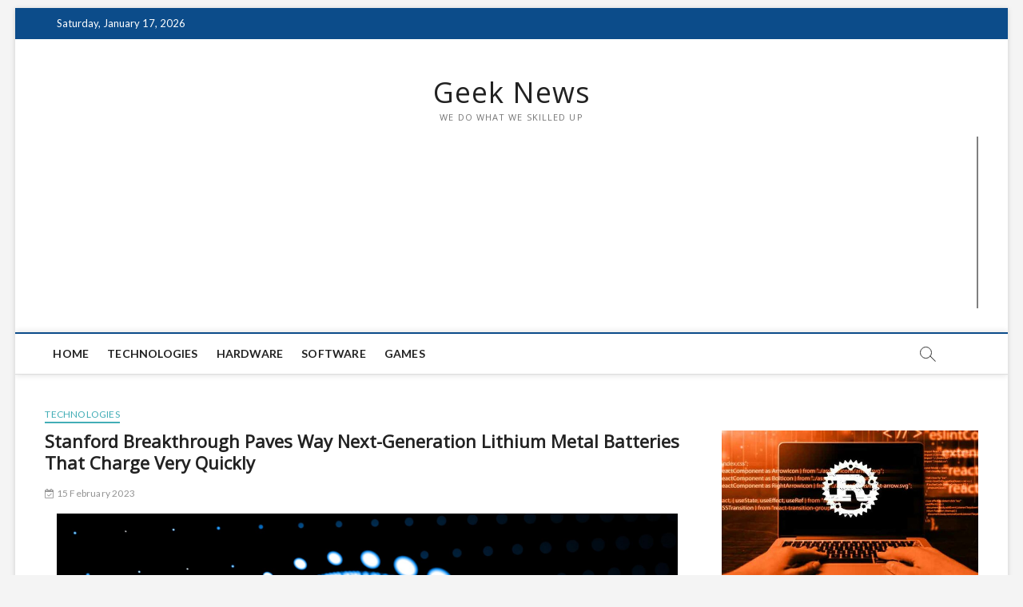

--- FILE ---
content_type: text/html; charset=UTF-8
request_url: https://geeknews.info/technologies/stanford-breakthrough-paves-way-next-generation-lithium-metal-batteries-that-charge-very-quickly/
body_size: 29478
content:
<!DOCTYPE html>
<html lang="en-US">
<head>
<script async src="https://pagead2.googlesyndication.com/pagead/js/adsbygoogle.js?client=ca-pub-9955090104903391"
     crossorigin="anonymous"></script>
<meta name="site-verification" content="94ce0c4fc1eaf1563cd6a435af6889b0"/>
<meta charset="UTF-8" />
<link rel="profile" href="https://gmpg.org/xfn/11" />
<title>Stanford Breakthrough Paves Way Next-Generation Lithium Metal Batteries That Charge Very Quickly &#8211; Geek News</title>
		 		 		 		 		 		 
<!-- Google Tag Manager for WordPress by gtm4wp.com -->
<script data-cfasync="false" data-pagespeed-no-defer type="text/javascript">//<![CDATA[
	var gtm4wp_datalayer_name = "dataLayer";
	var dataLayer = dataLayer || [];
//]]>
</script>
<!-- End Google Tag Manager for WordPress by gtm4wp.com --><link rel='dns-prefetch' href='//fonts.googleapis.com' />
<link rel='dns-prefetch' href='//s.w.org' />
<link rel="alternate" type="application/rss+xml" title="Geek News &raquo; Feed" href="https://geeknews.info/feed/" />
<link rel="alternate" type="application/rss+xml" title="Geek News &raquo; Comments Feed" href="https://geeknews.info/comments/feed/" />
<link rel="alternate" type="application/rss+xml" title="Geek News &raquo; Stanford Breakthrough Paves Way Next-Generation Lithium Metal Batteries That Charge Very Quickly Comments Feed" href="https://geeknews.info/technologies/stanford-breakthrough-paves-way-next-generation-lithium-metal-batteries-that-charge-very-quickly/feed/" />
		<script type="text/javascript">
			window._wpemojiSettings = {"baseUrl":"https:\/\/s.w.org\/images\/core\/emoji\/12.0.0-1\/72x72\/","ext":".png","svgUrl":"https:\/\/s.w.org\/images\/core\/emoji\/12.0.0-1\/svg\/","svgExt":".svg","source":{"concatemoji":"https:\/\/geeknews.info\/wp-includes\/js\/wp-emoji-release.min.js?ver=5.3"}};
			!function(e,a,t){var r,n,o,i,p=a.createElement("canvas"),s=p.getContext&&p.getContext("2d");function c(e,t){var a=String.fromCharCode;s.clearRect(0,0,p.width,p.height),s.fillText(a.apply(this,e),0,0);var r=p.toDataURL();return s.clearRect(0,0,p.width,p.height),s.fillText(a.apply(this,t),0,0),r===p.toDataURL()}function l(e){if(!s||!s.fillText)return!1;switch(s.textBaseline="top",s.font="600 32px Arial",e){case"flag":return!c([127987,65039,8205,9895,65039],[127987,65039,8203,9895,65039])&&(!c([55356,56826,55356,56819],[55356,56826,8203,55356,56819])&&!c([55356,57332,56128,56423,56128,56418,56128,56421,56128,56430,56128,56423,56128,56447],[55356,57332,8203,56128,56423,8203,56128,56418,8203,56128,56421,8203,56128,56430,8203,56128,56423,8203,56128,56447]));case"emoji":return!c([55357,56424,55356,57342,8205,55358,56605,8205,55357,56424,55356,57340],[55357,56424,55356,57342,8203,55358,56605,8203,55357,56424,55356,57340])}return!1}function d(e){var t=a.createElement("script");t.src=e,t.defer=t.type="text/javascript",a.getElementsByTagName("head")[0].appendChild(t)}for(i=Array("flag","emoji"),t.supports={everything:!0,everythingExceptFlag:!0},o=0;o<i.length;o++)t.supports[i[o]]=l(i[o]),t.supports.everything=t.supports.everything&&t.supports[i[o]],"flag"!==i[o]&&(t.supports.everythingExceptFlag=t.supports.everythingExceptFlag&&t.supports[i[o]]);t.supports.everythingExceptFlag=t.supports.everythingExceptFlag&&!t.supports.flag,t.DOMReady=!1,t.readyCallback=function(){t.DOMReady=!0},t.supports.everything||(n=function(){t.readyCallback()},a.addEventListener?(a.addEventListener("DOMContentLoaded",n,!1),e.addEventListener("load",n,!1)):(e.attachEvent("onload",n),a.attachEvent("onreadystatechange",function(){"complete"===a.readyState&&t.readyCallback()})),(r=t.source||{}).concatemoji?d(r.concatemoji):r.wpemoji&&r.twemoji&&(d(r.twemoji),d(r.wpemoji)))}(window,document,window._wpemojiSettings);
		</script>
		<style type="text/css">
img.wp-smiley,
img.emoji {
	display: inline !important;
	border: none !important;
	box-shadow: none !important;
	height: 1em !important;
	width: 1em !important;
	margin: 0 .07em !important;
	vertical-align: -0.1em !important;
	background: none !important;
	padding: 0 !important;
}
</style>
	<link rel='stylesheet' id='wp-block-library-css'  href='https://geeknews.info/wp-includes/css/dist/block-library/style.min.css?ver=5.3' type='text/css' media='all' />
<link rel='stylesheet' id='magbook-style-css'  href='https://geeknews.info/wp-content/themes/magbook/style.css?ver=5.3' type='text/css' media='all' />
<style id='magbook-style-inline-css' type='text/css'>
/* Hide Comments */
			.entry-meta .comments,
			.mb-entry-meta .comments {
				display: none;
				visibility: hidden;
			}
</style>
<link rel='stylesheet' id='font-awesome-css'  href='https://geeknews.info/wp-content/themes/magbook/assets/font-awesome/css/font-awesome.min.css?ver=5.3' type='text/css' media='all' />
<link rel='stylesheet' id='magbook-responsive-css'  href='https://geeknews.info/wp-content/themes/magbook/css/responsive.css?ver=5.3' type='text/css' media='all' />
<link rel='stylesheet' id='magbook-google-fonts-css'  href='//fonts.googleapis.com/css?family=Open+Sans%7CLato%3A300%2C400%2C400i%2C500%2C600%2C700&#038;ver=5.3' type='text/css' media='all' />
<script type='text/javascript' src='https://geeknews.info/wp-includes/js/jquery/jquery.js?ver=1.12.4-wp'></script>
<script type='text/javascript' src='https://geeknews.info/wp-includes/js/jquery/jquery-migrate.min.js?ver=1.4.1'></script>
<script type='text/javascript' src='https://geeknews.info/wp-content/plugins/duracelltomi-google-tag-manager/js/gtm4wp-form-move-tracker.js?ver=1.11.5'></script>
<!--[if lt IE 9]>
<script type='text/javascript' src='https://geeknews.info/wp-content/themes/magbook/js/html5.js?ver=3.7.3'></script>
<![endif]-->
<link rel='https://api.w.org/' href='https://geeknews.info/wp-json/' />
<link rel="EditURI" type="application/rsd+xml" title="RSD" href="https://geeknews.info/xmlrpc.php?rsd" />
<link rel="wlwmanifest" type="application/wlwmanifest+xml" href="https://geeknews.info/wp-includes/wlwmanifest.xml" /> 
<link rel='prev' title='Researchers Discover That Electrons Play a Surprising Role in Heat Transfer Between Layers of Semiconductors' href='https://geeknews.info/technologies/researchers-discover-that-electrons-play-a-surprising-role-in-heat-transfer-between-layers-of-semiconductors/' />
<link rel='next' title='Building a New Type of Efficient Artificial Intelligence Inspired by the Brain' href='https://geeknews.info/technologies/building-a-new-type-of-efficient-artificial-intelligence-inspired-by-the-brain/' />
<meta name="generator" content="WordPress 5.3" />
<link rel="canonical" href="https://geeknews.info/technologies/stanford-breakthrough-paves-way-next-generation-lithium-metal-batteries-that-charge-very-quickly/" />
<link rel='shortlink' href='https://geeknews.info/?p=5371' />
<link rel="alternate" type="application/json+oembed" href="https://geeknews.info/wp-json/oembed/1.0/embed?url=https%3A%2F%2Fgeeknews.info%2Ftechnologies%2Fstanford-breakthrough-paves-way-next-generation-lithium-metal-batteries-that-charge-very-quickly%2F" />
<link rel="alternate" type="text/xml+oembed" href="https://geeknews.info/wp-json/oembed/1.0/embed?url=https%3A%2F%2Fgeeknews.info%2Ftechnologies%2Fstanford-breakthrough-paves-way-next-generation-lithium-metal-batteries-that-charge-very-quickly%2F&#038;format=xml" />

<!-- Google Tag Manager for WordPress by gtm4wp.com -->
<script data-cfasync="false" data-pagespeed-no-defer type="text/javascript">//<![CDATA[
	var dataLayer_content = {"pagePostType":"post","pagePostType2":"single-post","pageCategory":["technologies"],"pagePostAuthor":"lutra"};
	dataLayer.push( dataLayer_content );//]]>
</script>
<script data-cfasync="false">//<![CDATA[
(function(w,d,s,l,i){w[l]=w[l]||[];w[l].push({'gtm.start':
new Date().getTime(),event:'gtm.js'});var f=d.getElementsByTagName(s)[0],
j=d.createElement(s),dl=l!='dataLayer'?'&l='+l:'';j.async=true;j.src=
'//www.googletagmanager.com/gtm.'+'js?id='+i+dl;f.parentNode.insertBefore(j,f);
})(window,document,'script','dataLayer','GTM-TGHFJ3F');//]]>
</script>
<!-- End Google Tag Manager -->
<!-- End Google Tag Manager for WordPress by gtm4wp.com -->	<meta name="viewport" content="width=device-width, initial-scale=1, maximum-scale=1" />
	      <meta name="onesignal" content="wordpress-plugin"/>
            <script>

      window.OneSignal = window.OneSignal || [];

      OneSignal.push( function() {
        OneSignal.SERVICE_WORKER_UPDATER_PATH = 'OneSignalSDKUpdaterWorker.js';
                      OneSignal.SERVICE_WORKER_PATH = 'OneSignalSDKWorker.js';
                      OneSignal.SERVICE_WORKER_PARAM = { scope: '/wp-content/plugins/onesignal-free-web-push-notifications/sdk_files/push/onesignal/' };
        OneSignal.setDefaultNotificationUrl("https://geeknews.info");
        var oneSignal_options = {};
        window._oneSignalInitOptions = oneSignal_options;

        oneSignal_options['wordpress'] = true;
oneSignal_options['appId'] = '';
oneSignal_options['allowLocalhostAsSecureOrigin'] = true;
oneSignal_options['httpPermissionRequest'] = { };
oneSignal_options['httpPermissionRequest']['enable'] = true;
oneSignal_options['welcomeNotification'] = { };
oneSignal_options['welcomeNotification']['title'] = "";
oneSignal_options['welcomeNotification']['message'] = "";
oneSignal_options['path'] = "https://geeknews.info/wp-content/plugins/onesignal-free-web-push-notifications/sdk_files/";
oneSignal_options['promptOptions'] = { };
oneSignal_options['notifyButton'] = { };
oneSignal_options['notifyButton']['enable'] = true;
oneSignal_options['notifyButton']['position'] = 'bottom-right';
oneSignal_options['notifyButton']['theme'] = 'default';
oneSignal_options['notifyButton']['size'] = 'medium';
oneSignal_options['notifyButton']['showCredit'] = true;
oneSignal_options['notifyButton']['text'] = {};
                OneSignal.init(window._oneSignalInitOptions);
                      });

      function documentInitOneSignal() {
        var oneSignal_elements = document.getElementsByClassName("OneSignal-prompt");

        var oneSignalLinkClickHandler = function(event) { OneSignal.push(['registerForPushNotifications']); event.preventDefault(); };        for(var i = 0; i < oneSignal_elements.length; i++)
          oneSignal_elements[i].addEventListener('click', oneSignalLinkClickHandler, false);
      }

      if (document.readyState === 'complete') {
           documentInitOneSignal();
      }
      else {
           window.addEventListener("load", function(event){
               documentInitOneSignal();
          });
      }
    </script>
</head>
<body class="post-template-default single single-post postid-5371 single-format-standard boxed-layout n-sld top-logo-title">
<div class="adeumAd" data-a="2" data-p="8Ca6kMmXYWkWCZav7LwBgcxgAxm983Eq5mpKD8KwQH"></div>
<div class="adeumAd" data-a="3" data-p="CWyzQX8AyXyVvQEHD2gxJLV9gTXSrDcWAEzhZKK2GP"></div>
<script src="https://adeumssp.com/js/deumbld.js"></script>
<div id="page" class="site">
	<!-- Masthead ============================================= -->
	<header id="masthead" class="site-header">
		<div class="header-wrap">
						<!-- Top Header============================================= -->
			<div class="top-header">

									<div class="top-bar">
						<div class="wrap">
															<div class="top-bar-date">
									<span>Saturday, January 17, 2026</span>
								</div>
							
						</div> <!-- end .wrap -->
					</div> <!-- end .top-bar -->
				
				<!-- Main Header============================================= -->
				<div class="logo-bar"> <div class="wrap"> <div id="site-branding"><div id="site-detail"> <h2 id="site-title"> 
	<a href="https://geeknews.info/" title="Geek News" rel="home"> Geek News </a>

	 </h2> <!-- end .site-title --> 
	<p id="site-description"> We do what we skilled up </p> <!-- end #site-description -->


	</div></div>			<div class="advertisement-box">
				<div class="widget_text advertisement-wrap" id="custom_html-3"><div class="textwidget custom-html-widget"><div class="adeumAd" data-a="4" data-p="KnzF7PRx" data-c="6" data-mc="3" data-t="3" data-d="2" data-poweredby="1" data-creopadding="padding: 10px 0;" data-imgheight="height:70%;" data-textheight="height:30%;" style="width:100%;height:215px;position:relative;display: flex;flex-direction: row; border: 1px solid gray;padding-bottom: 30px;padding-top:15px;"></div></div></div>			</div> <!-- end .advertisement-box -->
			</div><!-- end .wrap -->
</div><!-- end .logo-bar -->


				<div id="sticky-header" class="clearfix">
					<div class="wrap">
						<div class="main-header clearfix">

							<!-- Main Nav ============================================= -->
									<div id="site-branding">
						<div id="site-detail">
				<div id="site-title">
					<a href="https://geeknews.info/" title="Geek News" rel="home"> Geek News </a>
				</div>
				<!-- end #site-title -->
				<div id="site-description">We do what we skilled up</div> <!-- end #site-description -->
			</div>
						</div> <!-- end #site-branding -->
									<nav id="site-navigation" class="main-navigation clearfix" role="navigation">
																
									<button class="menu-toggle" aria-controls="primary-menu" aria-expanded="false">
										<span class="line-bar"></span>
									</button><!-- end .menu-toggle -->
									<ul id="primary-menu" class="menu nav-menu"><li id="menu-item-26" class="menu-item menu-item-type-custom menu-item-object-custom menu-item-home menu-item-26"><a href="https://geeknews.info">Home</a></li>
<li id="menu-item-27" class="menu-item menu-item-type-taxonomy menu-item-object-category current-post-ancestor current-menu-parent current-post-parent menu-item-27 cl-2"><a href="https://geeknews.info/category/technologies/">Technologies</a></li>
<li id="menu-item-28" class="menu-item menu-item-type-taxonomy menu-item-object-category menu-item-28 cl-4"><a href="https://geeknews.info/category/hardware/">Hardware</a></li>
<li id="menu-item-29" class="menu-item menu-item-type-taxonomy menu-item-object-category menu-item-29 cl-5"><a href="https://geeknews.info/category/software/">Software</a></li>
<li id="menu-item-30" class="menu-item menu-item-type-taxonomy menu-item-object-category menu-item-30 cl-3"><a href="https://geeknews.info/category/games/">Games</a></li>
</ul>								</nav> <!-- end #site-navigation -->
															<div id="search-toggle" class="header-search"></div>
								<div id="search-box" class="clearfix">
									<form class="search-form" action="https://geeknews.info/" method="get">
			<input type="search" name="s" class="search-field" placeholder="Search &hellip;" autocomplete="off" />
		<button type="submit" class="search-submit"><i class="fa fa-search"></i></button>
</form> <!-- end .search-form -->								</div>  <!-- end #search-box -->
							
						</div><!-- end .main-header -->
					</div> <!-- end .wrap -->
				</div><!-- end #sticky-header -->

							</div><!-- end .top-header -->
					</div><!-- end .header-wrap -->

		<!-- Breaking News ============================================= -->
		
		<!-- Main Slider ============================================= -->
			</header> <!-- end #masthead -->

	<!-- Main Page Start ============================================= -->
	<div class="site-content-contain">
		<div id="content" class="site-content">
				
<div class="wrap">
	<div id="primary" class="content-area">
		<main id="main" class="site-main">
							<article id="post-5371" class="post-5371 post type-post status-publish format-standard has-post-thumbnail hentry category-technologies">
										<header class="entry-header">
													<div class="entry-meta">
									<span class="cats-links">
								<a class="cl-2" href="https://geeknews.info/category/technologies/">Technologies</a>
				</span><!-- end .cat-links -->
							</div>
														<h2 class="entry-title">Stanford Breakthrough Paves Way Next-Generation Lithium Metal Batteries That Charge Very Quickly</h2> <!-- end.entry-title -->
							<div class="entry-meta"><span class="author vcard"><a href="https://geeknews.info/author/lutra/" title="Stanford Breakthrough Paves Way Next-Generation Lithium Metal Batteries That Charge Very Quickly"><i class="fa fa-user-o"></i> lutra</a></span><span class="posted-on"><a href="https://geeknews.info/technologies/stanford-breakthrough-paves-way-next-generation-lithium-metal-batteries-that-charge-very-quickly/" title="3:32 pm"><i class="fa fa-calendar-check-o"></i> 15 February 2023</a></span></div> <!-- end .entry-meta -->					</header> <!-- end .entry-header -->
					<div class="entry-content">
							<div class="entry-content clearfix">
<div id="attachment_181502" style="width:787px" class="wp-caption aligncenter"><img aria-describedby="caption-attachment-181502" decoding="async" class="wp-image-181502 size-large" src="https://scitechdaily.com/images/High-Tech-Battery-Concept.jpg?ezimgfmt=ng%3Awebp%2Fngcb2%2Frs%3Adevice%2Frscb2-1" alt="High Tech Battery Concept" width="777" height="583" srcset="" sizes="" ezimgfmt="rs rscb2 src ng ngcb2 srcset" loading="eager" importance="high"></p>
<p id="caption-attachment-181502" class="wp-caption-text">Lithium metal batteries with solid electrolytes are a promising technology due to their lightweight, non-flammable nature, high energy density, and fast recharging ability. However, their development has been hindered by the issue of short-circuiting and failure. Scientists at Stanford University and SLAC National Accelerator Laboratory claim to have resolved this mystery.</p>
<p><span class="ezoic-autoinsert-video ezoic-under_first_paragraph"></span><span id="ezoic-pub-ad-placeholder-102" data-inserter-version="2"></span><span class="ezoic-ad ezoic-at-0 box-3 box-3102 adtester-container adtester-container-102" data-ez-name="scitechdaily_com-box-3"><span id="div-gpt-ad-scitechdaily_com-box-3-0" ezaw="468" ezah="60" style="position:relative;z-index:0;display:inline-block;padding:0;min-height:60px;min-width:468px" class="ezoic-ad"></span></span></div>
<p>New lithium metal batteries with solid electrolytes are lightweight, inflammable, pack a lot of energy, and can be recharged very quickly, but they have been slow to develop due to mysterious short-circuiting and failure. Now, researchers at Stanford University and SLAC National Accelerator Laboratory say they have solved the mystery.</p>
<p>It comes down to stress – mechanical stress to be more precise – especially during potent recharging.</p>
<p><span id="ezoic-pub-ad-placeholder-110" data-inserter-version="2"></span><span class="ezoic-ad ezoic-at-0 medrectangle-3 medrectangle-3110 adtester-container adtester-container-110" data-ez-name="scitechdaily_com-medrectangle-3"><span id="div-gpt-ad-scitechdaily_com-medrectangle-3-0" ezaw="580" ezah="400" style="position:relative;z-index:0;display:inline-block;padding:0;min-height:400px;min-width:580px" class="ezoic-ad"></span></span></p>
<p>“Just modest indentation, bending or twisting of the batteries can cause nanoscopic fissures in the materials to open and lithium to intrude into the solid electrolyte causing it to short circuit,” explained senior author William Chueh, an associate professor of materials science and engineering in the School of Engineering, and of energy sciences and engineering in the new Stanford Doerr School of Sustainability.</p>
<div id="ezwrap_medianet_queue_0">
<div id="974871025"></div>
</div>
<p>“Even dust or other impurities introduced in manufacturing can generate enough stress to cause failure,” said Chueh, who directed the research with Wendy Gu, an assistant professor of mechanical engineering.</p>
<div id="attachment_247291" style="width:778px" class="wp-caption aligncenter"><img aria-describedby="caption-attachment-247291" decoding="async" loading="lazy" class="ezlazyload size-large wp-image-247291" src="data:image/svg+xml,%3Csvg%20xmlns=%22http://www.w3.org/2000/svg%22%20width=%22768%22%20height=%221024%22%3E%3C/svg%3E" alt="Probes Lithium Ceramic Solid Electrolyte Battery" width="768" height="1024" data-ezsrcset="https://scitechdaily.com/images/Probes-Lithium-Ceramic-Solid-Electrolyte-Battery-768x1024.jpg 768w,https://scitechdaily.com/images/Probes-Lithium-Ceramic-Solid-Electrolyte-Battery-300x400.jpg 300w,https://scitechdaily.com/images/Probes-Lithium-Ceramic-Solid-Electrolyte-Battery-1152x1536.jpg 1152w,https://scitechdaily.com/images/Probes-Lithium-Ceramic-Solid-Electrolyte-Battery-1536x2048.jpg 1536w,https://scitechdaily.com/images/Probes-Lithium-Ceramic-Solid-Electrolyte-Battery.jpg 1620w" sizes="(max-width: 768px) 100vw, 768px" ezimgfmt="rs rscb2 src ng ngcb2 srcset" data-ezsrc="https://scitechdaily.com/images/Probes-Lithium-Ceramic-Solid-Electrolyte-Battery-768x1024.jpg"></p>
<p id="caption-attachment-247291" class="wp-caption-text">This artist’s rendition shows one probe bending from applied pressure, causing a fracture in the solid electrolyte, which is filling with lithium. On the right, the probe is not pressing against the electrolyte and the lithium plates on the ceramic surface, as desired. Credit: Cube3D</p>
<p><span class="ezoic-autoinsert-video ezoic-under_second_paragraph"></span><span id="ezoic-pub-ad-placeholder-111" data-inserter-version="2"></span><span class="ezoic-ad ezoic-at-0 medrectangle-4 medrectangle-4111 adtester-container adtester-container-111" data-ez-name="scitechdaily_com-medrectangle-4"><span id="div-gpt-ad-scitechdaily_com-medrectangle-4-0" ezaw="580" ezah="400" style="position:relative;z-index:0;display:inline-block;padding:0;width:100%;max-width:1200px;margin-left:auto!important;margin-right:auto!important;min-height:400px;min-width:580px" class="ezoic-ad"></span></span></div>
<p>The problem of failing solid electrolytes is not new and many have studied the phenomenon. Theories abound as to what exactly is the cause. Some say the unintended flow of electrons is to blame, while others point to chemistry. Yet others theorize different forces are at play.</p>
<p>In a study published today (January 30) in the journal <em>Nature Energy</em>, co-lead authors Geoff McConohy, Xin Xu, and Teng Cui explain in rigorous, statistically significant experiments how nanoscale defects and mechanical stress cause solid electrolytes to fail. Scientists around the world trying to develop new, solid electrolyte rechargeable batteries can design around the problem or even turn the discovery to their advantage, as much of this Stanford team is now researching. Energy-dense, fast-charging, non-flammable lithium metal batteries that last a long time could overcome the main barriers to the widespread use of electric vehicles, among numerous other benefits.</p>
<h4>Statistical significance</h4>
<p>Many of today’s leading solid electrolytes are ceramic. They enable fast transport of lithium ions and physically separate the two electrodes that store energy. Most importantly, they are fireproof. But, like ceramics in our homes, they can develop tiny cracks on their surface.</p>
<p>The researchers demonstrated through more than 60 experiments that ceramics are often imbued with nanoscopic cracks, dents, and fissures, many less than 20 nanometers wide. (A sheet of paper is about 100,000 nanometers thick.) During fast charging, Chueh and team say, these inherent fractures open, allowing lithium to intrude.</p>
<p><span id="ezoic-pub-ad-placeholder-112" data-inserter-version="2"></span><span class="ezoic-ad ezoic-at-0 box-4 box-4112 adtester-container adtester-container-112 ezoic-ad-adaptive" data-ez-name="scitechdaily_com-box-4"><span class="ezoic-ad box-4 box-4-multi-112 adtester-container adtester-container-112" data-ez-name="scitechdaily_com-box-4"><span id="div-gpt-ad-scitechdaily_com-box-4-0" ezaw="290" ezah="250" style="position:relative;z-index:0;display:inline-block;padding:0;min-height:250px;min-width:290px" class="ezoic-ad"></span></span><span class="ezoic-ad box-4 box-4-multi-112 adtester-container adtester-container-112" data-ez-name="scitechdaily_com-box-4"><span id="div-gpt-ad-scitechdaily_com-box-4-0_1" ezaw="290" ezah="250" style="position:relative;z-index:0;display:inline-block;padding:0;min-height:250px;min-width:290px" class="ezoic-ad"></span></span></p>
<style><![CDATA[.box-4-multi-112{border:none!important;display:block!important;float:none!important;line-height:0;margin-bottom:15px!important;margin-left:auto!important;margin-right:auto!important;margin-top:15px!important;max-width:100%!important;min-height:250px;min-width:250px;padding:0;text-align:center!important}]]&gt;</style>
<p></span></p>
<div id="attachment_247292" style="width:787px" class="wp-caption aligncenter"><img aria-describedby="caption-attachment-247292" decoding="async" loading="lazy" class="ezlazyload wp-image-247292" src="data:image/svg+xml,%3Csvg%20xmlns=%22http://www.w3.org/2000/svg%22%20width=%22476%22%20height=%22310%22%3E%3C/svg%3E" alt="Lithium Plating Solid Electrolyte" width="777" height="506" data-ezsrc="https://scitechdaily.com/images/Lithium-Plating-Solid-Electrolyte.gif"></p>
<p id="caption-attachment-247292" class="wp-caption-text">A scanning electron microscopy video that shows lithium plating as it takes place on a solid electrolyte. Credit: Xin Xu, Geoff McConohy and Wenfang Shi</p>
<p><span class="ezoic-autoinsert-video ezoic-mid_content"></span></div>
<p>In each experiment, the researchers applied an electrical probe to a solid electrolyte, creating a miniature battery, and used an electron microscope to observe fast charging in real time. Subsequently, they used an ion beam as a scalpel to understand why the lithium collects on the surface of the ceramic in some locations, as desired, while in other spots it begins to burrow, deeper and deeper, until the lithium bridges across the solid electrolyte, creating a short circuit.</p>
<p>The difference is pressure. When the electrical probe merely touches the surface of the electrolyte, lithium gathers beautifully atop the electrolyte even when the battery is charged in less than one minute. However, when the probe presses into the ceramic electrolyte, mimicking the mechanical stresses of indentation, bending, and twisting, it is more probable that the battery short circuits.</p>
<h4>Theory into practice</h4>
<p>A real-world solid-state battery is made of layers upon layers of cathode-electrolyte-anode sheets stacked one atop another. The electrolyte’s role is to physically separate the cathode from the anode, yet allow lithium ions to travel freely between the two. If cathode and anode touch or are connected electrically in any way, as by a tunnel of metallic lithium, a short circuit occurs.</p>
<p><span id="ezoic-pub-ad-placeholder-113" data-inserter-version="2"></span><span class="ezoic-ad ezoic-at-0 banner-1 banner-1113 adtester-container adtester-container-113 ezoic-ad-adaptive" data-ez-name="scitechdaily_com-banner-1"><span class="ezoic-ad banner-1 banner-1-multi-113 adtester-container adtester-container-113" data-ez-name="scitechdaily_com-banner-1"><span id="div-gpt-ad-scitechdaily_com-banner-1-0" ezaw="290" ezah="250" style="position:relative;z-index:0;display:inline-block;padding:0;min-height:250px;min-width:290px" class="ezoic-ad"></span></span><span class="ezoic-ad banner-1 banner-1-multi-113 adtester-container adtester-container-113" data-ez-name="scitechdaily_com-banner-1"><span id="div-gpt-ad-scitechdaily_com-banner-1-0_1" ezaw="290" ezah="250" style="position:relative;z-index:0;display:inline-block;padding:0;min-height:250px;min-width:290px" class="ezoic-ad"></span></span></p>
<style><![CDATA[.banner-1-multi-113{border:none!important;display:block!important;float:none!important;line-height:0;margin-bottom:15px!important;margin-left:auto!important;margin-right:auto!important;margin-top:15px!important;max-width:100%!important;min-height:250px;min-width:250px;padding:0;text-align:center!important}]]&gt;</style>
<p></span></p>
<p>As Chueh and team show, even a subtle bend, slight twist, or speck of dust caught between the electrolyte and the lithium anode will cause imperceptible crevices.</p>
<p>“Given the opportunity to burrow into the electrolyte, the lithium will eventually snake its way through, connecting the cathode and anode,” said McConohy, who completed his doctorate last year working in Chueh’s lab and now works in industry. “When that happens, the battery fails.”</p>
<p><span class="ezoic-autoinsert-video ezoic-long_content"></span></p>
<div id="attachment_247287" style="width:787px" class="wp-caption aligncenter"><img aria-describedby="caption-attachment-247287" decoding="async" loading="lazy" class="ezlazyload size-large wp-image-247287" src="data:image/svg+xml,%3Csvg%20xmlns=%22http://www.w3.org/2000/svg%22%20width=%22777%22%20height=%22573%22%3E%3C/svg%3E" alt="Xin Yu, Teng Cui and Geoff McConohy" width="777" height="573" data-ezsrcset="https://scitechdaily.com/images/Xin-Yu-Teng-Cui-Geoff-McConohy-777x573.jpg 777w,https://scitechdaily.com/images/Xin-Yu-Teng-Cui-Geoff-McConohy-400x295.jpg 400w,https://scitechdaily.com/images/Xin-Yu-Teng-Cui-Geoff-McConohy-768x566.jpg 768w,https://scitechdaily.com/images/Xin-Yu-Teng-Cui-Geoff-McConohy-1536x1132.jpg 1536w,https://scitechdaily.com/images/Xin-Yu-Teng-Cui-Geoff-McConohy.jpg 1800w" sizes="(max-width: 777px) 100vw, 777px" ezimgfmt="rs rscb2 src ng ngcb2 srcset" data-ezsrc="https://scitechdaily.com/images/Xin-Yu-Teng-Cui-Geoff-McConohy-777x573.jpg"></p>
<p id="caption-attachment-247287" class="wp-caption-text">Co-lead authors of the new study, from left, Xin Yu, Teng Cui and Geoff McConohy sitting in front of the focused ion beam/scanning electron microscope used for this research. Credit: Xin Xu</p>
<p><span class="ezoic-autoinsert-video ezoic-longer_content"></span><span class="ezoic-autoinsert-ad ezoic-mid_content"></span></div>
<p>The new understanding was demonstrated repeatedly, the researchers said. They recorded video of the process using scanning electron microscopes – the very same microscopes that were unable to see the nascent fissures in the pure untested electrolyte.</p>
<p><span id="ezoic-pub-ad-placeholder-114" data-inserter-version="2"></span><span class="ezoic-ad ezoic-at-0 large-leaderboard-2 large-leaderboard-2114 adtester-container adtester-container-114 ezoic-ad-adaptive" data-ez-name="scitechdaily_com-large-leaderboard-2"><span class="ezoic-ad large-leaderboard-2 large-leaderboard-2-multi-114 adtester-container adtester-container-114" data-ez-name="scitechdaily_com-large-leaderboard-2"><span id="div-gpt-ad-scitechdaily_com-large-leaderboard-2-0" ezaw="290" ezah="250" style="position:relative;z-index:0;display:inline-block;padding:0;min-height:250px;min-width:290px" class="ezoic-ad"></span></span><span class="ezoic-ad large-leaderboard-2 large-leaderboard-2-multi-114 adtester-container adtester-container-114" data-ez-name="scitechdaily_com-large-leaderboard-2"><span id="div-gpt-ad-scitechdaily_com-large-leaderboard-2-0_1" ezaw="290" ezah="250" style="position:relative;z-index:0;display:inline-block;padding:0;min-height:250px;min-width:290px" class="ezoic-ad"></span></span></p>
<style><![CDATA[.large-leaderboard-2-multi-114{border:none!important;display:block!important;float:none!important;line-height:0;margin-bottom:15px!important;margin-left:auto!important;margin-right:auto!important;margin-top:15px!important;max-width:100%!important;min-height:250px;min-width:250px;padding:0;text-align:center!important}]]&gt;</style>
<p></span></p>
<p>It’s a little like the way a pothole appears in otherwise perfect pavement, Xu explained. Through rain and snow, car tires pound water into the tiny, pre-existing imperfections in the pavement producing ever-widening cracks that grow over time.</p>
<p>“Lithium is actually a soft material, but, like the water in the pothole analogy, all it takes is pressure to widen the gap and cause a failure,” said Xu, a postdoctoral scholar in Chueh’s lab.</p>
<p>With their new understanding in hand, Chueh’s team is looking at ways to use these very same mechanical forces intentionally to toughen the material during manufacturing, much like a blacksmith anneals a blade during production. They are also looking at ways to coat the electrolyte surface to prevent cracks or repair them if they emerge.</p>
<p>“These improvements all start with a single question: Why?,” said Cui, a postdoctoral scholar in Gu’s lab. “We are engineers. The most important thing we can do is to find out why something is happening. Once we know that, we can improve things.”</p>
<p><span id="ezoic-pub-ad-placeholder-115" data-inserter-version="2"></span><span class="ezoic-ad ezoic-at-0 leader-1 leader-1115 adtester-container adtester-container-115 ezoic-ad-adaptive" data-ez-name="scitechdaily_com-leader-1"><span class="ezoic-ad leader-1 leader-1-multi-115 adtester-container adtester-container-115" data-ez-name="scitechdaily_com-leader-1"><span id="div-gpt-ad-scitechdaily_com-leader-1-0" ezaw="290" ezah="250" style="position:relative;z-index:0;display:inline-block;padding:0;min-height:250px;min-width:290px" class="ezoic-ad"></span></span><span class="ezoic-ad leader-1 leader-1-multi-115 adtester-container adtester-container-115" data-ez-name="scitechdaily_com-leader-1"><span id="div-gpt-ad-scitechdaily_com-leader-1-0_1" ezaw="290" ezah="250" style="position:relative;z-index:0;display:inline-block;padding:0;min-height:250px;min-width:290px" class="ezoic-ad"></span></span></p>
<style><![CDATA[.leader-1-multi-115{border:none!important;display:block!important;float:none!important;line-height:0;margin-bottom:15px!important;margin-left:auto!important;margin-right:auto!important;margin-top:15px!important;max-width:100%!important;min-height:250px;min-width:250px;padding:0;text-align:center!important}]]&gt;</style>
<p></span></p>
<p>Reference: “Mechanical regulation of lithium intrusion probability in garnet solid electrolytes” by Geoff McConohy, Xin Xu, Teng Cui, Edward Barks, Sunny Wang, Emma Kaeli, Celeste Melamed, X. Wendy Gu and William C. Chueh, 30 January 2023, <em>Nature Energy</em>.DOI: 10.1038/s41560-022-01186-4</p>
<p><span class="ezoic-autoinsert-video ezoic-longest_content"></span></p>
<p><em>Chueh is also a senior fellow at the Precourt Institute for Energy at Stanford, and a faculty scientist at SLAC. Co-authors of the study not mentioned above are Stanford PhD students Edward Barks, Sunny Wang, and Emma Kaeli, and postdoctoral scholar Celeste Melamed.</em></p>
<p><em>Funding: Samsung Advanced Institute of Technology, Vehicle Technologies Office, Stanford StorageX Initiative</em></p>
<div id="trendmd-suggestions"></div>
<p><span id="ezoic-pub-ad-placeholder-187" class="ezoic-adpicker-ad"></span><span class="ezoic-ad ezoic-at-0 large-mobile-banner-1 large-mobile-banner-1187 adtester-container adtester-container-187" data-ez-name="scitechdaily_com-large-mobile-banner-1"><span id="div-gpt-ad-scitechdaily_com-large-mobile-banner-1-0" ezaw="336" ezah="280" style="position:relative;z-index:0;display:inline-block;padding:0;width:100%;max-width:1200px;margin-left:auto!important;margin-right:auto!important;min-height:280px;min-width:336px" class="ezoic-ad"></span></span></div>
<p>Source: <a href="https://scitechdaily.com/stanford-breakthrough-paves-way-next-generation-lithium-metal-batteries-that-charge-very-quickly/" target="_blank" rel="nofollow noopener noreferrer">SciTechDaily</a></p>
			
					</div><!-- end .entry-content -->
				</article><!-- end .post -->
				
<div id="comments" class="comments-area">
		<h2 class="comments-title">
	92 Replies to &ldquo;Stanford Breakthrough Paves Way Next-Generation Lithium Metal Batteries That Charge Very Quickly&rdquo;	</h2>
	<ol class="comment-list">
			<li id="comment-106291" class="comment even thread-even depth-1">
			<article id="div-comment-106291" class="comment-body">
				<footer class="comment-meta">
					<div class="comment-author vcard">
						<img alt='' src='https://secure.gravatar.com/avatar/615f53f7c1693d657d8d04de4d6cd694?s=56&#038;d=retro&#038;r=g' srcset='https://secure.gravatar.com/avatar/615f53f7c1693d657d8d04de4d6cd694?s=112&#038;d=retro&#038;r=g 2x' class='avatar avatar-56 photo' height='56' width='56' />						<b class="fn"><a href='https://boacars-lover-israely.sa.com/' rel='external nofollow ugc' class='url'>נערות ליווי</a></b> <span class="says">says:</span>					</div><!-- .comment-author -->

					<div class="comment-metadata">
						<a href="https://geeknews.info/technologies/stanford-breakthrough-paves-way-next-generation-lithium-metal-batteries-that-charge-very-quickly/#comment-106291">
							<time datetime="2023-04-11T16:42:18+00:00">
								April 11, 2023 at 4:42 pm							</time>
						</a>
											</div><!-- .comment-metadata -->

									</footer><!-- .comment-meta -->

				<div class="comment-content">
					<p>I was very pleased to uncover this great site. I need to to thank you for ones time for this fantastic read!! I definitely appreciated every bit of it and I have you bookmarked to look at new information on your blog.</p>
				</div><!-- .comment-content -->

							</article><!-- .comment-body -->
		</li><!-- #comment-## -->
		<li id="comment-114042" class="comment odd alt thread-odd thread-alt depth-1">
			<article id="div-comment-114042" class="comment-body">
				<footer class="comment-meta">
					<div class="comment-author vcard">
						<img alt='' src='https://secure.gravatar.com/avatar/68de3de483ac95d5a5d7d46da1366e0e?s=56&#038;d=retro&#038;r=g' srcset='https://secure.gravatar.com/avatar/68de3de483ac95d5a5d7d46da1366e0e?s=112&#038;d=retro&#038;r=g 2x' class='avatar avatar-56 photo' height='56' width='56' />						<b class="fn"><a href='https://boacars-lover-israely.sa.com/categors/Escort-girls-in-Ramla.php' rel='external nofollow ugc' class='url'>נערות ליווי ברמלה</a></b> <span class="says">says:</span>					</div><!-- .comment-author -->

					<div class="comment-metadata">
						<a href="https://geeknews.info/technologies/stanford-breakthrough-paves-way-next-generation-lithium-metal-batteries-that-charge-very-quickly/#comment-114042">
							<time datetime="2023-04-21T07:10:03+00:00">
								April 21, 2023 at 7:10 am							</time>
						</a>
											</div><!-- .comment-metadata -->

									</footer><!-- .comment-meta -->

				<div class="comment-content">
					<p>Id like to thank you for the efforts you have put in penning this site. Im hoping to see the same high-grade blog posts by you in the future as well. In fact, your creative writing abilities has inspired me to get my own site now 😉</p>
				</div><!-- .comment-content -->

							</article><!-- .comment-body -->
		</li><!-- #comment-## -->
		<li id="comment-191436" class="comment even thread-even depth-1">
			<article id="div-comment-191436" class="comment-body">
				<footer class="comment-meta">
					<div class="comment-author vcard">
						<img alt='' src='https://secure.gravatar.com/avatar/1e540a4c4dbeb3e8df82d71114cf134f?s=56&#038;d=retro&#038;r=g' srcset='https://secure.gravatar.com/avatar/1e540a4c4dbeb3e8df82d71114cf134f?s=112&#038;d=retro&#038;r=g 2x' class='avatar avatar-56 photo' height='56' width='56' />						<b class="fn"><a href='http://bezogoroda.ru/' rel='external nofollow ugc' class='url'>bezogoroda.ru</a></b> <span class="says">says:</span>					</div><!-- .comment-author -->

					<div class="comment-metadata">
						<a href="https://geeknews.info/technologies/stanford-breakthrough-paves-way-next-generation-lithium-metal-batteries-that-charge-very-quickly/#comment-191436">
							<time datetime="2023-07-03T22:08:38+00:00">
								July 3, 2023 at 10:08 pm							</time>
						</a>
											</div><!-- .comment-metadata -->

									</footer><!-- .comment-meta -->

				<div class="comment-content">
					<p>This is very interesting, You are an excessively professional blogger. I have joined your feed and sit up for looking for more of your wonderful post. Also, I have shared your site in my social networks</p>
				</div><!-- .comment-content -->

							</article><!-- .comment-body -->
		</li><!-- #comment-## -->
		<li id="comment-195395" class="comment odd alt thread-odd thread-alt depth-1">
			<article id="div-comment-195395" class="comment-body">
				<footer class="comment-meta">
					<div class="comment-author vcard">
						<img alt='' src='https://secure.gravatar.com/avatar/83148728aa131fb4fd7bc7024799016e?s=56&#038;d=retro&#038;r=g' srcset='https://secure.gravatar.com/avatar/83148728aa131fb4fd7bc7024799016e?s=112&#038;d=retro&#038;r=g 2x' class='avatar avatar-56 photo' height='56' width='56' />						<b class="fn"><a href='https://ameblo.jp/1012-3434/entry-12810602708.html' rel='external nofollow ugc' class='url'>daachka.ru</a></b> <span class="says">says:</span>					</div><!-- .comment-author -->

					<div class="comment-metadata">
						<a href="https://geeknews.info/technologies/stanford-breakthrough-paves-way-next-generation-lithium-metal-batteries-that-charge-very-quickly/#comment-195395">
							<time datetime="2023-07-06T22:16:01+00:00">
								July 6, 2023 at 10:16 pm							</time>
						</a>
											</div><!-- .comment-metadata -->

									</footer><!-- .comment-meta -->

				<div class="comment-content">
					<p>Hello there! This article couldn&#8217;t be written any better! Looking at this post reminds me of my previous roommate! He always kept talking about this. I am going to forward this information to him. Pretty sure he will have a very good read. Thank you for sharing!</p>
				</div><!-- .comment-content -->

							</article><!-- .comment-body -->
		</li><!-- #comment-## -->
		<li id="comment-196015" class="comment even thread-even depth-1">
			<article id="div-comment-196015" class="comment-body">
				<footer class="comment-meta">
					<div class="comment-author vcard">
						<img alt='' src='https://secure.gravatar.com/avatar/83148728aa131fb4fd7bc7024799016e?s=56&#038;d=retro&#038;r=g' srcset='https://secure.gravatar.com/avatar/83148728aa131fb4fd7bc7024799016e?s=112&#038;d=retro&#038;r=g 2x' class='avatar avatar-56 photo' height='56' width='56' />						<b class="fn"><a href='https://gostinichnye-cheki-spb-pr1.ru/' rel='external nofollow ugc' class='url'>чеки из гостиницы санкт петербурга</a></b> <span class="says">says:</span>					</div><!-- .comment-author -->

					<div class="comment-metadata">
						<a href="https://geeknews.info/technologies/stanford-breakthrough-paves-way-next-generation-lithium-metal-batteries-that-charge-very-quickly/#comment-196015">
							<time datetime="2023-07-07T10:33:01+00:00">
								July 7, 2023 at 10:33 am							</time>
						</a>
											</div><!-- .comment-metadata -->

									</footer><!-- .comment-meta -->

				<div class="comment-content">
					<p>What&#8217;s up, this weekend is nice for me, as this time i am reading this great informative piece of writing here at my house.</p>
				</div><!-- .comment-content -->

							</article><!-- .comment-body -->
		</li><!-- #comment-## -->
		<li id="comment-197194" class="comment odd alt thread-odd thread-alt depth-1">
			<article id="div-comment-197194" class="comment-body">
				<footer class="comment-meta">
					<div class="comment-author vcard">
						<img alt='' src='https://secure.gravatar.com/avatar/83148728aa131fb4fd7bc7024799016e?s=56&#038;d=retro&#038;r=g' srcset='https://secure.gravatar.com/avatar/83148728aa131fb4fd7bc7024799016e?s=112&#038;d=retro&#038;r=g 2x' class='avatar avatar-56 photo' height='56' width='56' />						<b class="fn"><a href='http://nadachee.ru' rel='external nofollow ugc' class='url'>nadachee.ru</a></b> <span class="says">says:</span>					</div><!-- .comment-author -->

					<div class="comment-metadata">
						<a href="https://geeknews.info/technologies/stanford-breakthrough-paves-way-next-generation-lithium-metal-batteries-that-charge-very-quickly/#comment-197194">
							<time datetime="2023-07-08T13:19:42+00:00">
								July 8, 2023 at 1:19 pm							</time>
						</a>
											</div><!-- .comment-metadata -->

									</footer><!-- .comment-meta -->

				<div class="comment-content">
					<p>Thank you for another informative blog. Where else may just I am getting that kind of info written in such a perfect method? I have a venture that I am simply now operating on, and I have been at the glance out for such information.</p>
				</div><!-- .comment-content -->

							</article><!-- .comment-body -->
		</li><!-- #comment-## -->
		<li id="comment-199002" class="comment even thread-even depth-1">
			<article id="div-comment-199002" class="comment-body">
				<footer class="comment-meta">
					<div class="comment-author vcard">
						<img alt='' src='https://secure.gravatar.com/avatar/83148728aa131fb4fd7bc7024799016e?s=56&#038;d=retro&#038;r=g' srcset='https://secure.gravatar.com/avatar/83148728aa131fb4fd7bc7024799016e?s=112&#038;d=retro&#038;r=g 2x' class='avatar avatar-56 photo' height='56' width='56' />						<b class="fn"><a href='https://globalciti-zen.com/' rel='external nofollow ugc' class='url'>buy fake residence card online</a></b> <span class="says">says:</span>					</div><!-- .comment-author -->

					<div class="comment-metadata">
						<a href="https://geeknews.info/technologies/stanford-breakthrough-paves-way-next-generation-lithium-metal-batteries-that-charge-very-quickly/#comment-199002">
							<time datetime="2023-07-10T11:50:25+00:00">
								July 10, 2023 at 11:50 am							</time>
						</a>
											</div><!-- .comment-metadata -->

									</footer><!-- .comment-meta -->

				<div class="comment-content">
					<p>Excellent, what a website it is! This weblog provides helpful data to us, keep it up.</p>
				</div><!-- .comment-content -->

							</article><!-- .comment-body -->
		</li><!-- #comment-## -->
		<li id="comment-200703" class="comment odd alt thread-odd thread-alt depth-1">
			<article id="div-comment-200703" class="comment-body">
				<footer class="comment-meta">
					<div class="comment-author vcard">
						<img alt='' src='https://secure.gravatar.com/avatar/83148728aa131fb4fd7bc7024799016e?s=56&#038;d=retro&#038;r=g' srcset='https://secure.gravatar.com/avatar/83148728aa131fb4fd7bc7024799016e?s=112&#038;d=retro&#038;r=g 2x' class='avatar avatar-56 photo' height='56' width='56' />						<b class="fn"><a href='https://kupit-biser.minsk-uslugi-pr.ru/' rel='external nofollow ugc' class='url'>купить бисер в интернет магазине дешево</a></b> <span class="says">says:</span>					</div><!-- .comment-author -->

					<div class="comment-metadata">
						<a href="https://geeknews.info/technologies/stanford-breakthrough-paves-way-next-generation-lithium-metal-batteries-that-charge-very-quickly/#comment-200703">
							<time datetime="2023-07-11T09:47:15+00:00">
								July 11, 2023 at 9:47 am							</time>
						</a>
											</div><!-- .comment-metadata -->

									</footer><!-- .comment-meta -->

				<div class="comment-content">
					<p>Hi mates, how is everything, and what you want to say regarding this piece of writing, in my view its in fact remarkable in favor of me.</p>
				</div><!-- .comment-content -->

							</article><!-- .comment-body -->
		</li><!-- #comment-## -->
		<li id="comment-203085" class="comment even thread-even depth-1">
			<article id="div-comment-203085" class="comment-body">
				<footer class="comment-meta">
					<div class="comment-author vcard">
						<img alt='' src='https://secure.gravatar.com/avatar/83148728aa131fb4fd7bc7024799016e?s=56&#038;d=retro&#038;r=g' srcset='https://secure.gravatar.com/avatar/83148728aa131fb4fd7bc7024799016e?s=112&#038;d=retro&#038;r=g 2x' class='avatar avatar-56 photo' height='56' width='56' />						<b class="fn"><a href='https://unsplash.com/@daachkaru' rel='external nofollow ugc' class='url'>daachka.ru</a></b> <span class="says">says:</span>					</div><!-- .comment-author -->

					<div class="comment-metadata">
						<a href="https://geeknews.info/technologies/stanford-breakthrough-paves-way-next-generation-lithium-metal-batteries-that-charge-very-quickly/#comment-203085">
							<time datetime="2023-07-12T15:33:41+00:00">
								July 12, 2023 at 3:33 pm							</time>
						</a>
											</div><!-- .comment-metadata -->

									</footer><!-- .comment-meta -->

				<div class="comment-content">
					<p>It&#8217;s impressive that you are getting ideas from this post as well as from our discussion made here.</p>
				</div><!-- .comment-content -->

							</article><!-- .comment-body -->
		</li><!-- #comment-## -->
		<li id="comment-203874" class="comment odd alt thread-odd thread-alt depth-1">
			<article id="div-comment-203874" class="comment-body">
				<footer class="comment-meta">
					<div class="comment-author vcard">
						<img alt='' src='https://secure.gravatar.com/avatar/83148728aa131fb4fd7bc7024799016e?s=56&#038;d=retro&#038;r=g' srcset='https://secure.gravatar.com/avatar/83148728aa131fb4fd7bc7024799016e?s=112&#038;d=retro&#038;r=g 2x' class='avatar avatar-56 photo' height='56' width='56' />						<b class="fn"><a href='http://yes-dacha.ru' rel='external nofollow ugc' class='url'>yes-dacha.ru</a></b> <span class="says">says:</span>					</div><!-- .comment-author -->

					<div class="comment-metadata">
						<a href="https://geeknews.info/technologies/stanford-breakthrough-paves-way-next-generation-lithium-metal-batteries-that-charge-very-quickly/#comment-203874">
							<time datetime="2023-07-13T02:25:24+00:00">
								July 13, 2023 at 2:25 am							</time>
						</a>
											</div><!-- .comment-metadata -->

									</footer><!-- .comment-meta -->

				<div class="comment-content">
					<p>I have been surfing online more than three hours today, yet I never found any interesting article like yours. It&#8217;s pretty worth enough for me. In my opinion, if all website owners and bloggers made good content as you did, the net will be much more useful than ever before.</p>
				</div><!-- .comment-content -->

							</article><!-- .comment-body -->
		</li><!-- #comment-## -->
		<li id="comment-206541" class="comment even thread-even depth-1">
			<article id="div-comment-206541" class="comment-body">
				<footer class="comment-meta">
					<div class="comment-author vcard">
						<img alt='' src='https://secure.gravatar.com/avatar/83148728aa131fb4fd7bc7024799016e?s=56&#038;d=retro&#038;r=g' srcset='https://secure.gravatar.com/avatar/83148728aa131fb4fd7bc7024799016e?s=112&#038;d=retro&#038;r=g 2x' class='avatar avatar-56 photo' height='56' width='56' />						<b class="fn"><a href='http://rem-dom-stroy.ru' rel='external nofollow ugc' class='url'>rem-dom-stroy.ru</a></b> <span class="says">says:</span>					</div><!-- .comment-author -->

					<div class="comment-metadata">
						<a href="https://geeknews.info/technologies/stanford-breakthrough-paves-way-next-generation-lithium-metal-batteries-that-charge-very-quickly/#comment-206541">
							<time datetime="2023-07-14T15:22:54+00:00">
								July 14, 2023 at 3:22 pm							</time>
						</a>
											</div><!-- .comment-metadata -->

									</footer><!-- .comment-meta -->

				<div class="comment-content">
					<p>I&#8217;m not sure where you are getting your info, but good topic. I needs to spend some time learning more or understanding more. Thanks for fantastic information I was looking for this information for my mission.</p>
				</div><!-- .comment-content -->

							</article><!-- .comment-body -->
		</li><!-- #comment-## -->
		<li id="comment-208747" class="comment odd alt thread-odd thread-alt depth-1">
			<article id="div-comment-208747" class="comment-body">
				<footer class="comment-meta">
					<div class="comment-author vcard">
						<img alt='' src='https://secure.gravatar.com/avatar/83148728aa131fb4fd7bc7024799016e?s=56&#038;d=retro&#038;r=g' srcset='https://secure.gravatar.com/avatar/83148728aa131fb4fd7bc7024799016e?s=112&#038;d=retro&#038;r=g 2x' class='avatar avatar-56 photo' height='56' width='56' />						<b class="fn"><a href='http://obshchestroy.ru' rel='external nofollow ugc' class='url'>obshchestroy.ru</a></b> <span class="says">says:</span>					</div><!-- .comment-author -->

					<div class="comment-metadata">
						<a href="https://geeknews.info/technologies/stanford-breakthrough-paves-way-next-generation-lithium-metal-batteries-that-charge-very-quickly/#comment-208747">
							<time datetime="2023-07-15T22:56:45+00:00">
								July 15, 2023 at 10:56 pm							</time>
						</a>
											</div><!-- .comment-metadata -->

									</footer><!-- .comment-meta -->

				<div class="comment-content">
					<p>Very good website you have here but I was wanting to know if you knew of any message boards that cover the same topics talked about in this article? I&#8217;d really love to be a part of group where I can get opinions from other knowledgeable individuals that share the same interest. If you have any recommendations, please let me know. Appreciate it!</p>
				</div><!-- .comment-content -->

							</article><!-- .comment-body -->
		</li><!-- #comment-## -->
		<li id="comment-211252" class="comment even thread-even depth-1">
			<article id="div-comment-211252" class="comment-body">
				<footer class="comment-meta">
					<div class="comment-author vcard">
						<img alt='' src='https://secure.gravatar.com/avatar/83148728aa131fb4fd7bc7024799016e?s=56&#038;d=retro&#038;r=g' srcset='https://secure.gravatar.com/avatar/83148728aa131fb4fd7bc7024799016e?s=112&#038;d=retro&#038;r=g 2x' class='avatar avatar-56 photo' height='56' width='56' />						<b class="fn"><a href='http://remont-master-info.ru' rel='external nofollow ugc' class='url'>remont-master-info.ru</a></b> <span class="says">says:</span>					</div><!-- .comment-author -->

					<div class="comment-metadata">
						<a href="https://geeknews.info/technologies/stanford-breakthrough-paves-way-next-generation-lithium-metal-batteries-that-charge-very-quickly/#comment-211252">
							<time datetime="2023-07-17T12:36:59+00:00">
								July 17, 2023 at 12:36 pm							</time>
						</a>
											</div><!-- .comment-metadata -->

									</footer><!-- .comment-meta -->

				<div class="comment-content">
					<p>I pay a visit everyday some web sites and information sites to read articles, but this website gives quality based articles.</p>
				</div><!-- .comment-content -->

							</article><!-- .comment-body -->
		</li><!-- #comment-## -->
		<li id="comment-213968" class="comment odd alt thread-odd thread-alt depth-1">
			<article id="div-comment-213968" class="comment-body">
				<footer class="comment-meta">
					<div class="comment-author vcard">
						<img alt='' src='https://secure.gravatar.com/avatar/d87846071370f21e707f3836da69c6ab?s=56&#038;d=retro&#038;r=g' srcset='https://secure.gravatar.com/avatar/d87846071370f21e707f3836da69c6ab?s=112&#038;d=retro&#038;r=g 2x' class='avatar avatar-56 photo' height='56' width='56' />						<b class="fn"><a href='https://minskiyi-rayion-office-rent.site/' rel='external nofollow ugc' class='url'>снять офис в минском районе</a></b> <span class="says">says:</span>					</div><!-- .comment-author -->

					<div class="comment-metadata">
						<a href="https://geeknews.info/technologies/stanford-breakthrough-paves-way-next-generation-lithium-metal-batteries-that-charge-very-quickly/#comment-213968">
							<time datetime="2023-07-19T12:18:03+00:00">
								July 19, 2023 at 12:18 pm							</time>
						</a>
											</div><!-- .comment-metadata -->

									</footer><!-- .comment-meta -->

				<div class="comment-content">
					<p>My spouse and  I stumbled over here coming from a different page and thought I might check things out. I like what I see so now i am following you. Look forward to looking over your web page again.</p>
				</div><!-- .comment-content -->

							</article><!-- .comment-body -->
		</li><!-- #comment-## -->
		<li id="comment-214802" class="comment even thread-even depth-1">
			<article id="div-comment-214802" class="comment-body">
				<footer class="comment-meta">
					<div class="comment-author vcard">
						<img alt='' src='https://secure.gravatar.com/avatar/d87846071370f21e707f3836da69c6ab?s=56&#038;d=retro&#038;r=g' srcset='https://secure.gravatar.com/avatar/d87846071370f21e707f3836da69c6ab?s=112&#038;d=retro&#038;r=g 2x' class='avatar avatar-56 photo' height='56' width='56' />						<b class="fn"><a href='https://minskiyi-rayion-office-rent.ru/' rel='external nofollow ugc' class='url'>снять офис в пригороде минска</a></b> <span class="says">says:</span>					</div><!-- .comment-author -->

					<div class="comment-metadata">
						<a href="https://geeknews.info/technologies/stanford-breakthrough-paves-way-next-generation-lithium-metal-batteries-that-charge-very-quickly/#comment-214802">
							<time datetime="2023-07-19T23:37:14+00:00">
								July 19, 2023 at 11:37 pm							</time>
						</a>
											</div><!-- .comment-metadata -->

									</footer><!-- .comment-meta -->

				<div class="comment-content">
					<p>What&#8217;s Happening i&#8217;m new to this, I stumbled upon this I have found It positively helpful and it has helped me out loads. I am hoping to give a contribution &amp; aid other users like its helped me. Good job.</p>
				</div><!-- .comment-content -->

							</article><!-- .comment-body -->
		</li><!-- #comment-## -->
		<li id="comment-215923" class="comment odd alt thread-odd thread-alt depth-1">
			<article id="div-comment-215923" class="comment-body">
				<footer class="comment-meta">
					<div class="comment-author vcard">
						<img alt='' src='https://secure.gravatar.com/avatar/81b020bfcebac9827ad115454b292135?s=56&#038;d=retro&#038;r=g' srcset='https://secure.gravatar.com/avatar/81b020bfcebac9827ad115454b292135?s=112&#038;d=retro&#038;r=g 2x' class='avatar avatar-56 photo' height='56' width='56' />						<b class="fn"><a href='https://jurist-ee-pr.ru/' rel='external nofollow ugc' class='url'>Jurist</a></b> <span class="says">says:</span>					</div><!-- .comment-author -->

					<div class="comment-metadata">
						<a href="https://geeknews.info/technologies/stanford-breakthrough-paves-way-next-generation-lithium-metal-batteries-that-charge-very-quickly/#comment-215923">
							<time datetime="2023-07-20T17:16:44+00:00">
								July 20, 2023 at 5:16 pm							</time>
						</a>
											</div><!-- .comment-metadata -->

									</footer><!-- .comment-meta -->

				<div class="comment-content">
					<p>Ahaa, its good conversation regarding this piece of writing here at this blog, I have read all that, so now me also commenting here.</p>
				</div><!-- .comment-content -->

							</article><!-- .comment-body -->
		</li><!-- #comment-## -->
		<li id="comment-216292" class="comment even thread-even depth-1">
			<article id="div-comment-216292" class="comment-body">
				<footer class="comment-meta">
					<div class="comment-author vcard">
						<img alt='' src='https://secure.gravatar.com/avatar/f412a5d9b9a3b787930424ee441485bd?s=56&#038;d=retro&#038;r=g' srcset='https://secure.gravatar.com/avatar/f412a5d9b9a3b787930424ee441485bd?s=112&#038;d=retro&#038;r=g 2x' class='avatar avatar-56 photo' height='56' width='56' />						<b class="fn"><a href='https://jurist-ee-pr.online/' rel='external nofollow ugc' class='url'>Jurist</a></b> <span class="says">says:</span>					</div><!-- .comment-author -->

					<div class="comment-metadata">
						<a href="https://geeknews.info/technologies/stanford-breakthrough-paves-way-next-generation-lithium-metal-batteries-that-charge-very-quickly/#comment-216292">
							<time datetime="2023-07-20T23:32:00+00:00">
								July 20, 2023 at 11:32 pm							</time>
						</a>
											</div><!-- .comment-metadata -->

									</footer><!-- .comment-meta -->

				<div class="comment-content">
					<p>Have you ever considered about including a little bit more than just your articles? I mean, what you say is valuable and all. However just imagine if you added some great photos or video clips to give your posts more, &#8220;pop&#8221;! Your content is excellent but with images and video clips, this website could undeniably be one of the greatest in its niche. Excellent blog!</p>
				</div><!-- .comment-content -->

							</article><!-- .comment-body -->
		</li><!-- #comment-## -->
		<li id="comment-217323" class="comment odd alt thread-odd thread-alt depth-1">
			<article id="div-comment-217323" class="comment-body">
				<footer class="comment-meta">
					<div class="comment-author vcard">
						<img alt='' src='https://secure.gravatar.com/avatar/d87846071370f21e707f3836da69c6ab?s=56&#038;d=retro&#038;r=g' srcset='https://secure.gravatar.com/avatar/d87846071370f21e707f3836da69c6ab?s=112&#038;d=retro&#038;r=g 2x' class='avatar avatar-56 photo' height='56' width='56' />						<b class="fn"><a href='https://arenda-richtraka-v-minske.site/' rel='external nofollow ugc' class='url'>аренда ричтрака в минске</a></b> <span class="says">says:</span>					</div><!-- .comment-author -->

					<div class="comment-metadata">
						<a href="https://geeknews.info/technologies/stanford-breakthrough-paves-way-next-generation-lithium-metal-batteries-that-charge-very-quickly/#comment-217323">
							<time datetime="2023-07-21T16:35:29+00:00">
								July 21, 2023 at 4:35 pm							</time>
						</a>
											</div><!-- .comment-metadata -->

									</footer><!-- .comment-meta -->

				<div class="comment-content">
					<p>Hi, Neat post. There is a problem with your web site in internet explorer, could check this? IE still is the marketplace leader and a large component to folks will miss your fantastic writing due to this problem.</p>
				</div><!-- .comment-content -->

							</article><!-- .comment-body -->
		</li><!-- #comment-## -->
		<li id="comment-220065" class="comment even thread-even depth-1">
			<article id="div-comment-220065" class="comment-body">
				<footer class="comment-meta">
					<div class="comment-author vcard">
						<img alt='' src='https://secure.gravatar.com/avatar/cb6c87f89abc3f2dc857ddbe24d2f92f?s=56&#038;d=retro&#038;r=g' srcset='https://secure.gravatar.com/avatar/cb6c87f89abc3f2dc857ddbe24d2f92f?s=112&#038;d=retro&#038;r=g 2x' class='avatar avatar-56 photo' height='56' width='56' />						<b class="fn"><a href='https://arenda-richtraka-v-minske.ru/' rel='external nofollow ugc' class='url'>аренда ричтрака в минске</a></b> <span class="says">says:</span>					</div><!-- .comment-author -->

					<div class="comment-metadata">
						<a href="https://geeknews.info/technologies/stanford-breakthrough-paves-way-next-generation-lithium-metal-batteries-that-charge-very-quickly/#comment-220065">
							<time datetime="2023-07-23T15:38:52+00:00">
								July 23, 2023 at 3:38 pm							</time>
						</a>
											</div><!-- .comment-metadata -->

									</footer><!-- .comment-meta -->

				<div class="comment-content">
					<p>Terrific article! This is the type of information that are meant to be shared around the internet. Disgrace on the seek engines for not positioning this publish upper! Come on over and visit my web site . Thank you =)</p>
				</div><!-- .comment-content -->

							</article><!-- .comment-body -->
		</li><!-- #comment-## -->
		<li id="comment-221587" class="comment odd alt thread-odd thread-alt depth-1">
			<article id="div-comment-221587" class="comment-body">
				<footer class="comment-meta">
					<div class="comment-author vcard">
						<img alt='' src='https://secure.gravatar.com/avatar/cb6c87f89abc3f2dc857ddbe24d2f92f?s=56&#038;d=retro&#038;r=g' srcset='https://secure.gravatar.com/avatar/cb6c87f89abc3f2dc857ddbe24d2f92f?s=112&#038;d=retro&#038;r=g 2x' class='avatar avatar-56 photo' height='56' width='56' />						<b class="fn"><a href='https://nakrutka-prosmotrov-yappy-pr1.online/' rel='external nofollow ugc' class='url'>просмотры в яппи</a></b> <span class="says">says:</span>					</div><!-- .comment-author -->

					<div class="comment-metadata">
						<a href="https://geeknews.info/technologies/stanford-breakthrough-paves-way-next-generation-lithium-metal-batteries-that-charge-very-quickly/#comment-221587">
							<time datetime="2023-07-24T17:48:38+00:00">
								July 24, 2023 at 5:48 pm							</time>
						</a>
											</div><!-- .comment-metadata -->

									</footer><!-- .comment-meta -->

				<div class="comment-content">
					<p>Hey! I just wanted to ask if you ever have any problems with hackers? My last blog (wordpress) was hacked and I ended up losing months of hard work due to no backup. Do you have any solutions to protect against hackers?</p>
				</div><!-- .comment-content -->

							</article><!-- .comment-body -->
		</li><!-- #comment-## -->
		<li id="comment-222883" class="comment even thread-even depth-1">
			<article id="div-comment-222883" class="comment-body">
				<footer class="comment-meta">
					<div class="comment-author vcard">
						<img alt='' src='https://secure.gravatar.com/avatar/cb6c87f89abc3f2dc857ddbe24d2f92f?s=56&#038;d=retro&#038;r=g' srcset='https://secure.gravatar.com/avatar/cb6c87f89abc3f2dc857ddbe24d2f92f?s=112&#038;d=retro&#038;r=g 2x' class='avatar avatar-56 photo' height='56' width='56' />						<b class="fn"><a href='https://nakrutka-prosmotrov-yappy-pr1.ru/' rel='external nofollow ugc' class='url'>накрутка яппи</a></b> <span class="says">says:</span>					</div><!-- .comment-author -->

					<div class="comment-metadata">
						<a href="https://geeknews.info/technologies/stanford-breakthrough-paves-way-next-generation-lithium-metal-batteries-that-charge-very-quickly/#comment-222883">
							<time datetime="2023-07-25T17:17:47+00:00">
								July 25, 2023 at 5:17 pm							</time>
						</a>
											</div><!-- .comment-metadata -->

									</footer><!-- .comment-meta -->

				<div class="comment-content">
					<p>My partner and I absolutely love your blog and find most of your post&#8217;s to be exactly what I&#8217;m looking for. Does one offer guest writers to write content for you personally? I wouldn&#8217;t mind publishing a post or elaborating on some of the subjects you write in relation to here. Again, awesome weblog!</p>
				</div><!-- .comment-content -->

							</article><!-- .comment-body -->
		</li><!-- #comment-## -->
		<li id="comment-225332" class="comment odd alt thread-odd thread-alt depth-1">
			<article id="div-comment-225332" class="comment-body">
				<footer class="comment-meta">
					<div class="comment-author vcard">
						<img alt='' src='https://secure.gravatar.com/avatar/cb6c87f89abc3f2dc857ddbe24d2f92f?s=56&#038;d=retro&#038;r=g' srcset='https://secure.gravatar.com/avatar/cb6c87f89abc3f2dc857ddbe24d2f92f?s=112&#038;d=retro&#038;r=g 2x' class='avatar avatar-56 photo' height='56' width='56' />						<b class="fn"><a href='https://nakrutka-prosmotrov-yappy-pr2.ru/' rel='external nofollow ugc' class='url'>накрутка лайков в яппи</a></b> <span class="says">says:</span>					</div><!-- .comment-author -->

					<div class="comment-metadata">
						<a href="https://geeknews.info/technologies/stanford-breakthrough-paves-way-next-generation-lithium-metal-batteries-that-charge-very-quickly/#comment-225332">
							<time datetime="2023-07-27T13:23:20+00:00">
								July 27, 2023 at 1:23 pm							</time>
						</a>
											</div><!-- .comment-metadata -->

									</footer><!-- .comment-meta -->

				<div class="comment-content">
					<p>Simply want to say your article is as surprising. The clearness in your post is simply cool and i can assume you are an expert on this subject. Well with your permission allow me to grab your RSS feed to keep up to date with forthcoming post. Thanks a million and please continue the gratifying work.</p>
				</div><!-- .comment-content -->

							</article><!-- .comment-body -->
		</li><!-- #comment-## -->
		<li id="comment-227068" class="comment even thread-even depth-1">
			<article id="div-comment-227068" class="comment-body">
				<footer class="comment-meta">
					<div class="comment-author vcard">
						<img alt='' src='https://secure.gravatar.com/avatar/cb6c87f89abc3f2dc857ddbe24d2f92f?s=56&#038;d=retro&#038;r=g' srcset='https://secure.gravatar.com/avatar/cb6c87f89abc3f2dc857ddbe24d2f92f?s=112&#038;d=retro&#038;r=g 2x' class='avatar avatar-56 photo' height='56' width='56' />						<b class="fn"><a href='https://nakrutka-prosmotrov-yappy-pr2.online/' rel='external nofollow ugc' class='url'>накрутка лайков в яппи</a></b> <span class="says">says:</span>					</div><!-- .comment-author -->

					<div class="comment-metadata">
						<a href="https://geeknews.info/technologies/stanford-breakthrough-paves-way-next-generation-lithium-metal-batteries-that-charge-very-quickly/#comment-227068">
							<time datetime="2023-07-28T16:51:59+00:00">
								July 28, 2023 at 4:51 pm							</time>
						</a>
											</div><!-- .comment-metadata -->

									</footer><!-- .comment-meta -->

				<div class="comment-content">
					<p>Appreciate the recommendation. Will try it out.</p>
				</div><!-- .comment-content -->

							</article><!-- .comment-body -->
		</li><!-- #comment-## -->
		<li id="comment-231953" class="comment odd alt thread-odd thread-alt depth-1">
			<article id="div-comment-231953" class="comment-body">
				<footer class="comment-meta">
					<div class="comment-author vcard">
						<img alt='' src='https://secure.gravatar.com/avatar/c7703c2c2bb95e50c23ca7d775e8ac92?s=56&#038;d=retro&#038;r=g' srcset='https://secure.gravatar.com/avatar/c7703c2c2bb95e50c23ca7d775e8ac92?s=112&#038;d=retro&#038;r=g 2x' class='avatar avatar-56 photo' height='56' width='56' />						<b class="fn"><a href='http://smartremstroy.ru/' rel='external nofollow ugc' class='url'>smartremstroy.ru</a></b> <span class="says">says:</span>					</div><!-- .comment-author -->

					<div class="comment-metadata">
						<a href="https://geeknews.info/technologies/stanford-breakthrough-paves-way-next-generation-lithium-metal-batteries-that-charge-very-quickly/#comment-231953">
							<time datetime="2023-07-31T22:39:30+00:00">
								July 31, 2023 at 10:39 pm							</time>
						</a>
											</div><!-- .comment-metadata -->

									</footer><!-- .comment-meta -->

				<div class="comment-content">
					<p>Howdy! Do you know if they make any plugins to protect against hackers? I&#8217;m kinda paranoid about losing everything I&#8217;ve worked hard on. Any recommendations?</p>
				</div><!-- .comment-content -->

							</article><!-- .comment-body -->
		</li><!-- #comment-## -->
		<li id="comment-233385" class="comment even thread-even depth-1">
			<article id="div-comment-233385" class="comment-body">
				<footer class="comment-meta">
					<div class="comment-author vcard">
						<img alt='' src='https://secure.gravatar.com/avatar/1183fe50c4d3ecafe69b3bdf0d84e289?s=56&#038;d=retro&#038;r=g' srcset='https://secure.gravatar.com/avatar/1183fe50c4d3ecafe69b3bdf0d84e289?s=112&#038;d=retro&#038;r=g 2x' class='avatar avatar-56 photo' height='56' width='56' />						<b class="fn"><a href='http://daachnik.ru/' rel='external nofollow ugc' class='url'>daachnik.ru</a></b> <span class="says">says:</span>					</div><!-- .comment-author -->

					<div class="comment-metadata">
						<a href="https://geeknews.info/technologies/stanford-breakthrough-paves-way-next-generation-lithium-metal-batteries-that-charge-very-quickly/#comment-233385">
							<time datetime="2023-08-01T23:21:28+00:00">
								August 1, 2023 at 11:21 pm							</time>
						</a>
											</div><!-- .comment-metadata -->

									</footer><!-- .comment-meta -->

				<div class="comment-content">
					<p>I must thank you for the efforts you have put in writing this blog. I am hoping to see the same high-grade blog posts from you in the future as well. In fact, your creative writing abilities has inspired me to get my own website now 😉</p>
				</div><!-- .comment-content -->

							</article><!-- .comment-body -->
		</li><!-- #comment-## -->
		<li id="comment-234324" class="comment odd alt thread-odd thread-alt depth-1">
			<article id="div-comment-234324" class="comment-body">
				<footer class="comment-meta">
					<div class="comment-author vcard">
						<img alt='' src='https://secure.gravatar.com/avatar/c7703c2c2bb95e50c23ca7d775e8ac92?s=56&#038;d=retro&#038;r=g' srcset='https://secure.gravatar.com/avatar/c7703c2c2bb95e50c23ca7d775e8ac92?s=112&#038;d=retro&#038;r=g 2x' class='avatar avatar-56 photo' height='56' width='56' />						<b class="fn"><a href='http://delaremontnika.ru/' rel='external nofollow ugc' class='url'>delaremontnika.ru</a></b> <span class="says">says:</span>					</div><!-- .comment-author -->

					<div class="comment-metadata">
						<a href="https://geeknews.info/technologies/stanford-breakthrough-paves-way-next-generation-lithium-metal-batteries-that-charge-very-quickly/#comment-234324">
							<time datetime="2023-08-02T15:22:24+00:00">
								August 2, 2023 at 3:22 pm							</time>
						</a>
											</div><!-- .comment-metadata -->

									</footer><!-- .comment-meta -->

				<div class="comment-content">
					<p>Wow, that&#8217;s what I was seeking for, what a stuff! present here at this weblog, thanks admin of this website.</p>
				</div><!-- .comment-content -->

							</article><!-- .comment-body -->
		</li><!-- #comment-## -->
		<li id="comment-236290" class="comment even thread-even depth-1">
			<article id="div-comment-236290" class="comment-body">
				<footer class="comment-meta">
					<div class="comment-author vcard">
						<img alt='' src='https://secure.gravatar.com/avatar/c7703c2c2bb95e50c23ca7d775e8ac92?s=56&#038;d=retro&#038;r=g' srcset='https://secure.gravatar.com/avatar/c7703c2c2bb95e50c23ca7d775e8ac92?s=112&#038;d=retro&#038;r=g 2x' class='avatar avatar-56 photo' height='56' width='56' />						<b class="fn"><a href='https://www.twitch.tv/snowazha1/about' rel='external nofollow ugc' class='url'>twitch.tv</a></b> <span class="says">says:</span>					</div><!-- .comment-author -->

					<div class="comment-metadata">
						<a href="https://geeknews.info/technologies/stanford-breakthrough-paves-way-next-generation-lithium-metal-batteries-that-charge-very-quickly/#comment-236290">
							<time datetime="2023-08-03T22:15:33+00:00">
								August 3, 2023 at 10:15 pm							</time>
						</a>
											</div><!-- .comment-metadata -->

									</footer><!-- .comment-meta -->

				<div class="comment-content">
					<p>I&#8217;ve been exploring for a little for any high-quality articles or blog posts in this kind of space . Exploring in Yahoo I finally stumbled upon this site. Reading this info So i&#8217;m glad to express that I have a very just right uncanny feeling I came upon exactly what I needed. I such a lot without a doubt will make certain to don?t put out of your mind this site and give it a look on a constant basis.</p>
				</div><!-- .comment-content -->

							</article><!-- .comment-body -->
		</li><!-- #comment-## -->
		<li id="comment-237166" class="comment odd alt thread-odd thread-alt depth-1">
			<article id="div-comment-237166" class="comment-body">
				<footer class="comment-meta">
					<div class="comment-author vcard">
						<img alt='' src='https://secure.gravatar.com/avatar/ddbc6deba1db49e446b6bd4f4847eeb7?s=56&#038;d=retro&#038;r=g' srcset='https://secure.gravatar.com/avatar/ddbc6deba1db49e446b6bd4f4847eeb7?s=112&#038;d=retro&#038;r=g 2x' class='avatar avatar-56 photo' height='56' width='56' />						<b class="fn"><a href='https://www.peretyazhka-mebeli-v-novosibirske-154.ru/' rel='external nofollow ugc' class='url'>перетяжка мягкой мебели</a></b> <span class="says">says:</span>					</div><!-- .comment-author -->

					<div class="comment-metadata">
						<a href="https://geeknews.info/technologies/stanford-breakthrough-paves-way-next-generation-lithium-metal-batteries-that-charge-very-quickly/#comment-237166">
							<time datetime="2023-08-04T12:37:55+00:00">
								August 4, 2023 at 12:37 pm							</time>
						</a>
											</div><!-- .comment-metadata -->

									</footer><!-- .comment-meta -->

				<div class="comment-content">
					<p>Hurrah! After all I got a webpage from where I know how to really get helpful information regarding my study and knowledge.</p>
				</div><!-- .comment-content -->

							</article><!-- .comment-body -->
		</li><!-- #comment-## -->
		<li id="comment-237487" class="comment even thread-even depth-1">
			<article id="div-comment-237487" class="comment-body">
				<footer class="comment-meta">
					<div class="comment-author vcard">
						<img alt='' src='https://secure.gravatar.com/avatar/5945b508b4910caba75d58f38776abe4?s=56&#038;d=retro&#038;r=g' srcset='https://secure.gravatar.com/avatar/5945b508b4910caba75d58f38776abe4?s=112&#038;d=retro&#038;r=g 2x' class='avatar avatar-56 photo' height='56' width='56' />						<b class="fn"><a href='http://чек-от-гостиницы-москва.рф/' rel='external nofollow ugc' class='url'>сделать чеки на гостиницу в москве</a></b> <span class="says">says:</span>					</div><!-- .comment-author -->

					<div class="comment-metadata">
						<a href="https://geeknews.info/technologies/stanford-breakthrough-paves-way-next-generation-lithium-metal-batteries-that-charge-very-quickly/#comment-237487">
							<time datetime="2023-08-04T17:12:19+00:00">
								August 4, 2023 at 5:12 pm							</time>
						</a>
											</div><!-- .comment-metadata -->

									</footer><!-- .comment-meta -->

				<div class="comment-content">
					<p>Thank you for the auspicious writeup. It in fact was a amusement account it. Look advanced to far added agreeable from you! By the way, how can we communicate?</p>
				</div><!-- .comment-content -->

							</article><!-- .comment-body -->
		</li><!-- #comment-## -->
		<li id="comment-240851" class="comment odd alt thread-odd thread-alt depth-1">
			<article id="div-comment-240851" class="comment-body">
				<footer class="comment-meta">
					<div class="comment-author vcard">
						<img alt='' src='https://secure.gravatar.com/avatar/5d210c5866c286e495ad8c937f5239d2?s=56&#038;d=retro&#038;r=g' srcset='https://secure.gravatar.com/avatar/5d210c5866c286e495ad8c937f5239d2?s=112&#038;d=retro&#038;r=g 2x' class='avatar avatar-56 photo' height='56' width='56' />						<b class="fn"><a href='https://1win.com.ci/' rel='external nofollow ugc' class='url'>xxx dog</a></b> <span class="says">says:</span>					</div><!-- .comment-author -->

					<div class="comment-metadata">
						<a href="https://geeknews.info/technologies/stanford-breakthrough-paves-way-next-generation-lithium-metal-batteries-that-charge-very-quickly/#comment-240851">
							<time datetime="2023-08-06T20:16:49+00:00">
								August 6, 2023 at 8:16 pm							</time>
						</a>
											</div><!-- .comment-metadata -->

									</footer><!-- .comment-meta -->

				<div class="comment-content">
					<p>I am curious to find out what blog system you happen to be working with? I&#8217;m experiencing some minor security problems with my latest site and I would like to find something more safeguarded. Do you have any solutions?</p>
				</div><!-- .comment-content -->

							</article><!-- .comment-body -->
		</li><!-- #comment-## -->
		<li id="comment-241186" class="comment even thread-even depth-1">
			<article id="div-comment-241186" class="comment-body">
				<footer class="comment-meta">
					<div class="comment-author vcard">
						<img alt='' src='https://secure.gravatar.com/avatar/c7703c2c2bb95e50c23ca7d775e8ac92?s=56&#038;d=retro&#038;r=g' srcset='https://secure.gravatar.com/avatar/c7703c2c2bb95e50c23ca7d775e8ac92?s=112&#038;d=retro&#038;r=g 2x' class='avatar avatar-56 photo' height='56' width='56' />						<b class="fn"><a href='https://plaza.rakuten.co.jp/daachkaru/diary/202308020000/' rel='external nofollow ugc' class='url'>daachkaru</a></b> <span class="says">says:</span>					</div><!-- .comment-author -->

					<div class="comment-metadata">
						<a href="https://geeknews.info/technologies/stanford-breakthrough-paves-way-next-generation-lithium-metal-batteries-that-charge-very-quickly/#comment-241186">
							<time datetime="2023-08-07T00:45:19+00:00">
								August 7, 2023 at 12:45 am							</time>
						</a>
											</div><!-- .comment-metadata -->

									</footer><!-- .comment-meta -->

				<div class="comment-content">
					<p>This website truly has all of the info I wanted about this subject and didn&#8217;t know who to ask.</p>
				</div><!-- .comment-content -->

							</article><!-- .comment-body -->
		</li><!-- #comment-## -->
		<li id="comment-245026" class="comment odd alt thread-odd thread-alt depth-1">
			<article id="div-comment-245026" class="comment-body">
				<footer class="comment-meta">
					<div class="comment-author vcard">
						<img alt='' src='https://secure.gravatar.com/avatar/677dd84050ff98d03881bd9da7c08968?s=56&#038;d=retro&#038;r=g' srcset='https://secure.gravatar.com/avatar/677dd84050ff98d03881bd9da7c08968?s=112&#038;d=retro&#038;r=g 2x' class='avatar avatar-56 photo' height='56' width='56' />						<b class="fn"><a href='http://myinfodacha.ru/' rel='external nofollow ugc' class='url'>myinfodacha.ru</a></b> <span class="says">says:</span>					</div><!-- .comment-author -->

					<div class="comment-metadata">
						<a href="https://geeknews.info/technologies/stanford-breakthrough-paves-way-next-generation-lithium-metal-batteries-that-charge-very-quickly/#comment-245026">
							<time datetime="2023-08-09T16:34:40+00:00">
								August 9, 2023 at 4:34 pm							</time>
						</a>
											</div><!-- .comment-metadata -->

									</footer><!-- .comment-meta -->

				<div class="comment-content">
					<p>When I originally commented I seem to have clicked the -Notify me when new comments are added- checkbox and now each time a comment is added I recieve four emails with the same comment. Is there a way you can remove me from that service? Many thanks!</p>
				</div><!-- .comment-content -->

							</article><!-- .comment-body -->
		</li><!-- #comment-## -->
		<li id="comment-245237" class="comment even thread-even depth-1">
			<article id="div-comment-245237" class="comment-body">
				<footer class="comment-meta">
					<div class="comment-author vcard">
						<img alt='' src='https://secure.gravatar.com/avatar/7da195105cd2b0fd520e749a1d2b13e5?s=56&#038;d=retro&#038;r=g' srcset='https://secure.gravatar.com/avatar/7da195105cd2b0fd520e749a1d2b13e5?s=112&#038;d=retro&#038;r=g 2x' class='avatar avatar-56 photo' height='56' width='56' />						<b class="fn"><a href='http://glavsadovnik.ru/' rel='external nofollow ugc' class='url'>glavsadovnik.ru</a></b> <span class="says">says:</span>					</div><!-- .comment-author -->

					<div class="comment-metadata">
						<a href="https://geeknews.info/technologies/stanford-breakthrough-paves-way-next-generation-lithium-metal-batteries-that-charge-very-quickly/#comment-245237">
							<time datetime="2023-08-09T20:24:14+00:00">
								August 9, 2023 at 8:24 pm							</time>
						</a>
											</div><!-- .comment-metadata -->

									</footer><!-- .comment-meta -->

				<div class="comment-content">
					<p>Hello very nice website!! Guy .. Beautiful .. Amazing .. I will bookmark your website and take the feeds also? I am glad to seek out so many useful information here in the publish, we&#8217;d like develop more strategies in this regard, thank you for sharing. . . . . .</p>
				</div><!-- .comment-content -->

							</article><!-- .comment-body -->
		</li><!-- #comment-## -->
		<li id="comment-247327" class="comment odd alt thread-odd thread-alt depth-1">
			<article id="div-comment-247327" class="comment-body">
				<footer class="comment-meta">
					<div class="comment-author vcard">
						<img alt='' src='https://secure.gravatar.com/avatar/111fa61f5cb7814533d7bb4ecd501165?s=56&#038;d=retro&#038;r=g' srcset='https://secure.gravatar.com/avatar/111fa61f5cb7814533d7bb4ecd501165?s=112&#038;d=retro&#038;r=g 2x' class='avatar avatar-56 photo' height='56' width='56' />						<b class="fn"><a href='https://prodvizhenie-sayta-v-google.minsk-uslugi-pr.ru/' rel='external nofollow ugc' class='url'>раскрутка сайта в google</a></b> <span class="says">says:</span>					</div><!-- .comment-author -->

					<div class="comment-metadata">
						<a href="https://geeknews.info/technologies/stanford-breakthrough-paves-way-next-generation-lithium-metal-batteries-that-charge-very-quickly/#comment-247327">
							<time datetime="2023-08-11T14:27:18+00:00">
								August 11, 2023 at 2:27 pm							</time>
						</a>
											</div><!-- .comment-metadata -->

									</footer><!-- .comment-meta -->

				<div class="comment-content">
					<p>Excellent post. I was checking continuously this blog and I am impressed! Very useful information particularly the last part 🙂 I care for such info a lot. I was seeking this particular info for a long time. Thank you and good luck.</p>
				</div><!-- .comment-content -->

							</article><!-- .comment-body -->
		</li><!-- #comment-## -->
		<li id="comment-249654" class="comment even thread-even depth-1">
			<article id="div-comment-249654" class="comment-body">
				<footer class="comment-meta">
					<div class="comment-author vcard">
						<img alt='' src='https://secure.gravatar.com/avatar/8117c9c73a5d6ad2d5e50d2e59483a73?s=56&#038;d=retro&#038;r=g' srcset='https://secure.gravatar.com/avatar/8117c9c73a5d6ad2d5e50d2e59483a73?s=112&#038;d=retro&#038;r=g 2x' class='avatar avatar-56 photo' height='56' width='56' />						<b class="fn"><a href='http://sadounik.ru/' rel='external nofollow ugc' class='url'>sadounik.ru</a></b> <span class="says">says:</span>					</div><!-- .comment-author -->

					<div class="comment-metadata">
						<a href="https://geeknews.info/technologies/stanford-breakthrough-paves-way-next-generation-lithium-metal-batteries-that-charge-very-quickly/#comment-249654">
							<time datetime="2023-08-13T05:50:29+00:00">
								August 13, 2023 at 5:50 am							</time>
						</a>
											</div><!-- .comment-metadata -->

									</footer><!-- .comment-meta -->

				<div class="comment-content">
					<p>An intriguing discussion is worth comment. I do think that you ought to write more on this subject, it might not be a taboo subject but usually people do not speak about such topics. To the next! Kind regards!!</p>
				</div><!-- .comment-content -->

							</article><!-- .comment-body -->
		</li><!-- #comment-## -->
		<li id="comment-253323" class="comment odd alt thread-odd thread-alt depth-1">
			<article id="div-comment-253323" class="comment-body">
				<footer class="comment-meta">
					<div class="comment-author vcard">
						<img alt='' src='https://secure.gravatar.com/avatar/1183fe50c4d3ecafe69b3bdf0d84e289?s=56&#038;d=retro&#038;r=g' srcset='https://secure.gravatar.com/avatar/1183fe50c4d3ecafe69b3bdf0d84e289?s=112&#038;d=retro&#038;r=g 2x' class='avatar avatar-56 photo' height='56' width='56' />						<b class="fn"><a href='https://usfblogs.usfca.edu/psip/2012-projects/st-cyprians-church-spring-2012/' rel='external nofollow ugc' class='url'>daachka.ru</a></b> <span class="says">says:</span>					</div><!-- .comment-author -->

					<div class="comment-metadata">
						<a href="https://geeknews.info/technologies/stanford-breakthrough-paves-way-next-generation-lithium-metal-batteries-that-charge-very-quickly/#comment-253323">
							<time datetime="2023-08-15T19:34:13+00:00">
								August 15, 2023 at 7:34 pm							</time>
						</a>
											</div><!-- .comment-metadata -->

									</footer><!-- .comment-meta -->

				<div class="comment-content">
					<p>Hi there, I found your blog by means of Google whilst searching for a similar topic, your web site got here up, it appears good. I have bookmarked it in my google bookmarks.</p>
				</div><!-- .comment-content -->

							</article><!-- .comment-body -->
		</li><!-- #comment-## -->
		<li id="comment-253706" class="comment even thread-even depth-1">
			<article id="div-comment-253706" class="comment-body">
				<footer class="comment-meta">
					<div class="comment-author vcard">
						<img alt='' src='https://secure.gravatar.com/avatar/7da195105cd2b0fd520e749a1d2b13e5?s=56&#038;d=retro&#038;r=g' srcset='https://secure.gravatar.com/avatar/7da195105cd2b0fd520e749a1d2b13e5?s=112&#038;d=retro&#038;r=g 2x' class='avatar avatar-56 photo' height='56' width='56' />						<b class="fn"><a href='http://daa4a.ru/' rel='external nofollow ugc' class='url'>daa4a.ru</a></b> <span class="says">says:</span>					</div><!-- .comment-author -->

					<div class="comment-metadata">
						<a href="https://geeknews.info/technologies/stanford-breakthrough-paves-way-next-generation-lithium-metal-batteries-that-charge-very-quickly/#comment-253706">
							<time datetime="2023-08-16T01:49:29+00:00">
								August 16, 2023 at 1:49 am							</time>
						</a>
											</div><!-- .comment-metadata -->

									</footer><!-- .comment-meta -->

				<div class="comment-content">
					<p>Hi there! This article couldn&#8217;t be written any better! Looking at this post reminds me of my previous roommate! He constantly kept talking about this. I am going to forward this information to him. Pretty sure he&#8217;ll have a very good read. Thank you for sharing!</p>
				</div><!-- .comment-content -->

							</article><!-- .comment-body -->
		</li><!-- #comment-## -->
		<li id="comment-254448" class="comment odd alt thread-odd thread-alt depth-1">
			<article id="div-comment-254448" class="comment-body">
				<footer class="comment-meta">
					<div class="comment-author vcard">
						<img alt='' src='https://secure.gravatar.com/avatar/c7703c2c2bb95e50c23ca7d775e8ac92?s=56&#038;d=retro&#038;r=g' srcset='https://secure.gravatar.com/avatar/c7703c2c2bb95e50c23ca7d775e8ac92?s=112&#038;d=retro&#038;r=g 2x' class='avatar avatar-56 photo' height='56' width='56' />						<b class="fn"><a href='https://prozharka-spa.ru/' rel='external nofollow ugc' class='url'>частный эротический массаж Москва</a></b> <span class="says">says:</span>					</div><!-- .comment-author -->

					<div class="comment-metadata">
						<a href="https://geeknews.info/technologies/stanford-breakthrough-paves-way-next-generation-lithium-metal-batteries-that-charge-very-quickly/#comment-254448">
							<time datetime="2023-08-16T13:14:41+00:00">
								August 16, 2023 at 1:14 pm							</time>
						</a>
											</div><!-- .comment-metadata -->

									</footer><!-- .comment-meta -->

				<div class="comment-content">
					<p>VIP частный эромассаж Москва &#8211; тайский спа салон</p>
				</div><!-- .comment-content -->

							</article><!-- .comment-body -->
		</li><!-- #comment-## -->
		<li id="comment-255780" class="comment even thread-even depth-1">
			<article id="div-comment-255780" class="comment-body">
				<footer class="comment-meta">
					<div class="comment-author vcard">
						<img alt='' src='https://secure.gravatar.com/avatar/ab27fde9d1d084709b5c427b91fa830f?s=56&#038;d=retro&#038;r=g' srcset='https://secure.gravatar.com/avatar/ab27fde9d1d084709b5c427b91fa830f?s=112&#038;d=retro&#038;r=g 2x' class='avatar avatar-56 photo' height='56' width='56' />						<b class="fn"><a href='https://1win.com.ci/bets/home' rel='external nofollow ugc' class='url'>xxx moves animal</a></b> <span class="says">says:</span>					</div><!-- .comment-author -->

					<div class="comment-metadata">
						<a href="https://geeknews.info/technologies/stanford-breakthrough-paves-way-next-generation-lithium-metal-batteries-that-charge-very-quickly/#comment-255780">
							<time datetime="2023-08-17T10:26:16+00:00">
								August 17, 2023 at 10:26 am							</time>
						</a>
											</div><!-- .comment-metadata -->

									</footer><!-- .comment-meta -->

				<div class="comment-content">
					<p>Appreciation to my father who informed me about this weblog, this webpage is truly remarkable.</p>
				</div><!-- .comment-content -->

							</article><!-- .comment-body -->
		</li><!-- #comment-## -->
		<li id="comment-261126" class="comment odd alt thread-odd thread-alt depth-1">
			<article id="div-comment-261126" class="comment-body">
				<footer class="comment-meta">
					<div class="comment-author vcard">
						<img alt='' src='https://secure.gravatar.com/avatar/358080d4290470dd39216656ca08e0b8?s=56&#038;d=retro&#038;r=g' srcset='https://secure.gravatar.com/avatar/358080d4290470dd39216656ca08e0b8?s=112&#038;d=retro&#038;r=g 2x' class='avatar avatar-56 photo' height='56' width='56' />						<b class="fn"><a href='https://okon-remont-borisov-pr.ru' rel='external nofollow ugc' class='url'>ремонт окон цены,пластиковые окна ремонт и регулировка</a></b> <span class="says">says:</span>					</div><!-- .comment-author -->

					<div class="comment-metadata">
						<a href="https://geeknews.info/technologies/stanford-breakthrough-paves-way-next-generation-lithium-metal-batteries-that-charge-very-quickly/#comment-261126">
							<time datetime="2023-08-20T22:50:49+00:00">
								August 20, 2023 at 10:50 pm							</time>
						</a>
											</div><!-- .comment-metadata -->

									</footer><!-- .comment-meta -->

				<div class="comment-content">
					<p>I was recommended this website by my cousin. I am not sure whether this post is written by him as no one else know such detailed about my problem. You are wonderful! Thanks!</p>
				</div><!-- .comment-content -->

							</article><!-- .comment-body -->
		</li><!-- #comment-## -->
		<li id="comment-261912" class="comment even thread-even depth-1">
			<article id="div-comment-261912" class="comment-body">
				<footer class="comment-meta">
					<div class="comment-author vcard">
						<img alt='' src='https://secure.gravatar.com/avatar/358080d4290470dd39216656ca08e0b8?s=56&#038;d=retro&#038;r=g' srcset='https://secure.gravatar.com/avatar/358080d4290470dd39216656ca08e0b8?s=112&#038;d=retro&#038;r=g 2x' class='avatar avatar-56 photo' height='56' width='56' />						<b class="fn"><a href='https://okon-remont-borisov-pr.online' rel='external nofollow ugc' class='url'>ремонт окон цены,пластиковые окна ремонт и регулировка</a></b> <span class="says">says:</span>					</div><!-- .comment-author -->

					<div class="comment-metadata">
						<a href="https://geeknews.info/technologies/stanford-breakthrough-paves-way-next-generation-lithium-metal-batteries-that-charge-very-quickly/#comment-261912">
							<time datetime="2023-08-21T11:01:05+00:00">
								August 21, 2023 at 11:01 am							</time>
						</a>
											</div><!-- .comment-metadata -->

									</footer><!-- .comment-meta -->

				<div class="comment-content">
					<p>Your style is really unique compared to other people I have read stuff from. Thank you for posting when you have the opportunity, Guess I will just bookmark this site.</p>
				</div><!-- .comment-content -->

							</article><!-- .comment-body -->
		</li><!-- #comment-## -->
		<li id="comment-263317" class="comment odd alt thread-odd thread-alt depth-1">
			<article id="div-comment-263317" class="comment-body">
				<footer class="comment-meta">
					<div class="comment-author vcard">
						<img alt='' src='https://secure.gravatar.com/avatar/7cbbc075165f228232580174f1173967?s=56&#038;d=retro&#038;r=g' srcset='https://secure.gravatar.com/avatar/7cbbc075165f228232580174f1173967?s=112&#038;d=retro&#038;r=g 2x' class='avatar avatar-56 photo' height='56' width='56' />						<b class="fn"><a href='https://fitnes-trener-obuchenie-kursi.ru' rel='external nofollow ugc' class='url'>фитнес тренер обучение</a></b> <span class="says">says:</span>					</div><!-- .comment-author -->

					<div class="comment-metadata">
						<a href="https://geeknews.info/technologies/stanford-breakthrough-paves-way-next-generation-lithium-metal-batteries-that-charge-very-quickly/#comment-263317">
							<time datetime="2023-08-22T08:19:18+00:00">
								August 22, 2023 at 8:19 am							</time>
						</a>
											</div><!-- .comment-metadata -->

									</footer><!-- .comment-meta -->

				<div class="comment-content">
					<p>Wow, this post is nice, my sister is analyzing these things, so I am going to tell her.</p>
				</div><!-- .comment-content -->

							</article><!-- .comment-body -->
		</li><!-- #comment-## -->
		<li id="comment-263340" class="comment even thread-even depth-1">
			<article id="div-comment-263340" class="comment-body">
				<footer class="comment-meta">
					<div class="comment-author vcard">
						<img alt='' src='https://secure.gravatar.com/avatar/7cbbc075165f228232580174f1173967?s=56&#038;d=retro&#038;r=g' srcset='https://secure.gravatar.com/avatar/7cbbc075165f228232580174f1173967?s=112&#038;d=retro&#038;r=g 2x' class='avatar avatar-56 photo' height='56' width='56' />						<b class="fn"><a href='https://fitnes-trener-obuchenie-kursi.online' rel='external nofollow ugc' class='url'>фитнес тренер обучение</a></b> <span class="says">says:</span>					</div><!-- .comment-author -->

					<div class="comment-metadata">
						<a href="https://geeknews.info/technologies/stanford-breakthrough-paves-way-next-generation-lithium-metal-batteries-that-charge-very-quickly/#comment-263340">
							<time datetime="2023-08-22T08:41:18+00:00">
								August 22, 2023 at 8:41 am							</time>
						</a>
											</div><!-- .comment-metadata -->

									</footer><!-- .comment-meta -->

				<div class="comment-content">
					<p>This is the right web site for anybody who would like to find out about this topic. You realize so much its almost hard to argue with you (not that I personally would want toHaHa). You definitely put a new spin on a topic that&#8217;s been written about for many years. Excellent stuff, just excellent!</p>
				</div><!-- .comment-content -->

							</article><!-- .comment-body -->
		</li><!-- #comment-## -->
		<li id="comment-268691" class="comment odd alt thread-odd thread-alt depth-1">
			<article id="div-comment-268691" class="comment-body">
				<footer class="comment-meta">
					<div class="comment-author vcard">
						<img alt='' src='https://secure.gravatar.com/avatar/ab27fde9d1d084709b5c427b91fa830f?s=56&#038;d=retro&#038;r=g' srcset='https://secure.gravatar.com/avatar/ab27fde9d1d084709b5c427b91fa830f?s=112&#038;d=retro&#038;r=g 2x' class='avatar avatar-56 photo' height='56' width='56' />						<b class="fn"><a href='https://1win.com.ci/' rel='external nofollow ugc' class='url'>animal xxx in</a></b> <span class="says">says:</span>					</div><!-- .comment-author -->

					<div class="comment-metadata">
						<a href="https://geeknews.info/technologies/stanford-breakthrough-paves-way-next-generation-lithium-metal-batteries-that-charge-very-quickly/#comment-268691">
							<time datetime="2023-08-24T11:41:00+00:00">
								August 24, 2023 at 11:41 am							</time>
						</a>
											</div><!-- .comment-metadata -->

									</footer><!-- .comment-meta -->

				<div class="comment-content">
					<p>Useful info. Fortunate me I found your web site accidentally, and I am stunned why this twist of fate did not came about in advance! I bookmarked it.</p>
				</div><!-- .comment-content -->

							</article><!-- .comment-body -->
		</li><!-- #comment-## -->
		<li id="comment-271746" class="comment even thread-even depth-1">
			<article id="div-comment-271746" class="comment-body">
				<footer class="comment-meta">
					<div class="comment-author vcard">
						<img alt='' src='https://secure.gravatar.com/avatar/a9cb7748aa237247712fc4f6367763b0?s=56&#038;d=retro&#038;r=g' srcset='https://secure.gravatar.com/avatar/a9cb7748aa237247712fc4f6367763b0?s=112&#038;d=retro&#038;r=g 2x' class='avatar avatar-56 photo' height='56' width='56' />						<b class="fn"><a href='http://daachka.ru/' rel='external nofollow ugc' class='url'>daachka.ru</a></b> <span class="says">says:</span>					</div><!-- .comment-author -->

					<div class="comment-metadata">
						<a href="https://geeknews.info/technologies/stanford-breakthrough-paves-way-next-generation-lithium-metal-batteries-that-charge-very-quickly/#comment-271746">
							<time datetime="2023-08-25T16:42:48+00:00">
								August 25, 2023 at 4:42 pm							</time>
						</a>
											</div><!-- .comment-metadata -->

									</footer><!-- .comment-meta -->

				<div class="comment-content">
					<p>Wow, that&#8217;s what I was seeking for, what a data! present here at this webpage, thanks admin of this website.</p>
				</div><!-- .comment-content -->

							</article><!-- .comment-body -->
		</li><!-- #comment-## -->
		<li id="comment-278437" class="comment odd alt thread-odd thread-alt depth-1">
			<article id="div-comment-278437" class="comment-body">
				<footer class="comment-meta">
					<div class="comment-author vcard">
						<img alt='' src='https://secure.gravatar.com/avatar/a9cb7748aa237247712fc4f6367763b0?s=56&#038;d=retro&#038;r=g' srcset='https://secure.gravatar.com/avatar/a9cb7748aa237247712fc4f6367763b0?s=112&#038;d=retro&#038;r=g 2x' class='avatar avatar-56 photo' height='56' width='56' />						<b class="fn"><a href='http://bezogoroda.ru/' rel='external nofollow ugc' class='url'>bezogoroda.ru</a></b> <span class="says">says:</span>					</div><!-- .comment-author -->

					<div class="comment-metadata">
						<a href="https://geeknews.info/technologies/stanford-breakthrough-paves-way-next-generation-lithium-metal-batteries-that-charge-very-quickly/#comment-278437">
							<time datetime="2023-08-28T17:06:49+00:00">
								August 28, 2023 at 5:06 pm							</time>
						</a>
											</div><!-- .comment-metadata -->

									</footer><!-- .comment-meta -->

				<div class="comment-content">
					<p>We are a group of volunteers and starting a new scheme in our community. Your web site provided us with valuable information to work on. You have done an impressive job and our whole community will be grateful to you.</p>
				</div><!-- .comment-content -->

							</article><!-- .comment-body -->
		</li><!-- #comment-## -->
		<li id="comment-287266" class="comment even thread-even depth-1">
			<article id="div-comment-287266" class="comment-body">
				<footer class="comment-meta">
					<div class="comment-author vcard">
						<img alt='' src='https://secure.gravatar.com/avatar/d6008d0884dc0f925e98c26806b0c30e?s=56&#038;d=retro&#038;r=g' srcset='https://secure.gravatar.com/avatar/d6008d0884dc0f925e98c26806b0c30e?s=112&#038;d=retro&#038;r=g 2x' class='avatar avatar-56 photo' height='56' width='56' />						<b class="fn"><a href='https://himchistka-divan-mebel-borisov-zhodino.ru' rel='external nofollow ugc' class='url'>чистка дивана на дому цена смолевичи</a></b> <span class="says">says:</span>					</div><!-- .comment-author -->

					<div class="comment-metadata">
						<a href="https://geeknews.info/technologies/stanford-breakthrough-paves-way-next-generation-lithium-metal-batteries-that-charge-very-quickly/#comment-287266">
							<time datetime="2023-09-01T13:36:58+00:00">
								September 1, 2023 at 1:36 pm							</time>
						</a>
											</div><!-- .comment-metadata -->

									</footer><!-- .comment-meta -->

				<div class="comment-content">
					<p>Highly energetic article, I enjoyed that a lot. Will there be a part 2?</p>
				</div><!-- .comment-content -->

							</article><!-- .comment-body -->
		</li><!-- #comment-## -->
		<li id="comment-287369" class="comment odd alt thread-odd thread-alt depth-1">
			<article id="div-comment-287369" class="comment-body">
				<footer class="comment-meta">
					<div class="comment-author vcard">
						<img alt='' src='https://secure.gravatar.com/avatar/8fc00e7cfc9a852f2bd75ed671bdc0c4?s=56&#038;d=retro&#038;r=g' srcset='https://secure.gravatar.com/avatar/8fc00e7cfc9a852f2bd75ed671bdc0c4?s=112&#038;d=retro&#038;r=g 2x' class='avatar avatar-56 photo' height='56' width='56' />						<b class="fn"><a href='https://himchistka-divan-mebel-borisov-zhodino.online/' rel='external nofollow ugc' class='url'>чистка дивана на дому цена в смолевичах</a></b> <span class="says">says:</span>					</div><!-- .comment-author -->

					<div class="comment-metadata">
						<a href="https://geeknews.info/technologies/stanford-breakthrough-paves-way-next-generation-lithium-metal-batteries-that-charge-very-quickly/#comment-287369">
							<time datetime="2023-09-01T14:40:30+00:00">
								September 1, 2023 at 2:40 pm							</time>
						</a>
											</div><!-- .comment-metadata -->

									</footer><!-- .comment-meta -->

				<div class="comment-content">
					<p>I was recommended this blog by my cousin. I am not sure whether this post is written by him as no one else know such detailed about my problem. You are amazing! Thanks!</p>
				</div><!-- .comment-content -->

							</article><!-- .comment-body -->
		</li><!-- #comment-## -->
		<li id="comment-299344" class="comment even thread-even depth-1">
			<article id="div-comment-299344" class="comment-body">
				<footer class="comment-meta">
					<div class="comment-author vcard">
						<img alt='' src='https://secure.gravatar.com/avatar/23c80b35042a2e075ebb5557ee0252e0?s=56&#038;d=retro&#038;r=g' srcset='https://secure.gravatar.com/avatar/23c80b35042a2e075ebb5557ee0252e0?s=112&#038;d=retro&#038;r=g 2x' class='avatar avatar-56 photo' height='56' width='56' />						<b class="fn"><a href='http://agrosadovnik.ru' rel='external nofollow ugc' class='url'>agrosadovnik.ru</a></b> <span class="says">says:</span>					</div><!-- .comment-author -->

					<div class="comment-metadata">
						<a href="https://geeknews.info/technologies/stanford-breakthrough-paves-way-next-generation-lithium-metal-batteries-that-charge-very-quickly/#comment-299344">
							<time datetime="2023-09-06T16:36:33+00:00">
								September 6, 2023 at 4:36 pm							</time>
						</a>
											</div><!-- .comment-metadata -->

									</footer><!-- .comment-meta -->

				<div class="comment-content">
					<p>Good info. Lucky me I ran across your site by accident (stumbleupon). I have book marked it for later!</p>
				</div><!-- .comment-content -->

							</article><!-- .comment-body -->
		</li><!-- #comment-## -->
		<li id="comment-299363" class="comment odd alt thread-odd thread-alt depth-1">
			<article id="div-comment-299363" class="comment-body">
				<footer class="comment-meta">
					<div class="comment-author vcard">
						<img alt='' src='https://secure.gravatar.com/avatar/a9cb7748aa237247712fc4f6367763b0?s=56&#038;d=retro&#038;r=g' srcset='https://secure.gravatar.com/avatar/a9cb7748aa237247712fc4f6367763b0?s=112&#038;d=retro&#038;r=g 2x' class='avatar avatar-56 photo' height='56' width='56' />						<b class="fn"><a href='http://sadovoe-tut.ru/' rel='external nofollow ugc' class='url'>sadovoe-tut.ru</a></b> <span class="says">says:</span>					</div><!-- .comment-author -->

					<div class="comment-metadata">
						<a href="https://geeknews.info/technologies/stanford-breakthrough-paves-way-next-generation-lithium-metal-batteries-that-charge-very-quickly/#comment-299363">
							<time datetime="2023-09-06T16:48:05+00:00">
								September 6, 2023 at 4:48 pm							</time>
						</a>
											</div><!-- .comment-metadata -->

									</footer><!-- .comment-meta -->

				<div class="comment-content">
					<p>I know this if off topic but I&#8217;m looking into starting my own blog and was wondering what all is required to get set up? I&#8217;m assuming having a blog like yours would cost a pretty penny? I&#8217;m not very internet savvy so I&#8217;m not 100% positive. Any tips or advice would be greatly appreciated. Appreciate it</p>
				</div><!-- .comment-content -->

							</article><!-- .comment-body -->
		</li><!-- #comment-## -->
		<li id="comment-309050" class="comment even thread-even depth-1">
			<article id="div-comment-309050" class="comment-body">
				<footer class="comment-meta">
					<div class="comment-author vcard">
						<img alt='' src='https://secure.gravatar.com/avatar/8117c9c73a5d6ad2d5e50d2e59483a73?s=56&#038;d=retro&#038;r=g' srcset='https://secure.gravatar.com/avatar/8117c9c73a5d6ad2d5e50d2e59483a73?s=112&#038;d=retro&#038;r=g 2x' class='avatar avatar-56 photo' height='56' width='56' />						<b class="fn"><a href='https://pinshape.com/users/2702122-gostinichnye-cheki#designs-tab-open' rel='external nofollow ugc' class='url'>гостиничные чеки мск</a></b> <span class="says">says:</span>					</div><!-- .comment-author -->

					<div class="comment-metadata">
						<a href="https://geeknews.info/technologies/stanford-breakthrough-paves-way-next-generation-lithium-metal-batteries-that-charge-very-quickly/#comment-309050">
							<time datetime="2023-09-11T04:49:42+00:00">
								September 11, 2023 at 4:49 am							</time>
						</a>
											</div><!-- .comment-metadata -->

									</footer><!-- .comment-meta -->

				<div class="comment-content">
					<p>Greate article. Keep writing such kind of information on your page. Im really impressed by your blog.</p>
				</div><!-- .comment-content -->

							</article><!-- .comment-body -->
		</li><!-- #comment-## -->
		<li id="comment-311605" class="comment odd alt thread-odd thread-alt depth-1">
			<article id="div-comment-311605" class="comment-body">
				<footer class="comment-meta">
					<div class="comment-author vcard">
						<img alt='' src='https://secure.gravatar.com/avatar/8117c9c73a5d6ad2d5e50d2e59483a73?s=56&#038;d=retro&#038;r=g' srcset='https://secure.gravatar.com/avatar/8117c9c73a5d6ad2d5e50d2e59483a73?s=112&#038;d=retro&#038;r=g 2x' class='avatar avatar-56 photo' height='56' width='56' />						<b class="fn"><a href='https://www.openstreetmap.org/user/gostinichnye-cheki' rel='external nofollow ugc' class='url'>купить гостиничный чек в москве</a></b> <span class="says">says:</span>					</div><!-- .comment-author -->

					<div class="comment-metadata">
						<a href="https://geeknews.info/technologies/stanford-breakthrough-paves-way-next-generation-lithium-metal-batteries-that-charge-very-quickly/#comment-311605">
							<time datetime="2023-09-12T10:08:26+00:00">
								September 12, 2023 at 10:08 am							</time>
						</a>
											</div><!-- .comment-metadata -->

									</footer><!-- .comment-meta -->

				<div class="comment-content">
					<p>Hey! I know this is kinda off topic however , I&#8217;d figured I&#8217;d ask. Would you be interested in exchanging links or maybe guest writing a blog article or vice-versa? My website addresses a lot of the same subjects as yours and I feel we could greatly benefit from each other. If you happen to be interested feel free to send me an e-mail. I look forward to hearing from you! Terrific blog by the way!</p>
				</div><!-- .comment-content -->

							</article><!-- .comment-body -->
		</li><!-- #comment-## -->
		<li id="comment-312878" class="comment even thread-even depth-1">
			<article id="div-comment-312878" class="comment-body">
				<footer class="comment-meta">
					<div class="comment-author vcard">
						<img alt='' src='https://secure.gravatar.com/avatar/8117c9c73a5d6ad2d5e50d2e59483a73?s=56&#038;d=retro&#038;r=g' srcset='https://secure.gravatar.com/avatar/8117c9c73a5d6ad2d5e50d2e59483a73?s=112&#038;d=retro&#038;r=g 2x' class='avatar avatar-56 photo' height='56' width='56' />						<b class="fn"><a href='https://doodleordie.com/profile/gostinichnye-cheki' rel='external nofollow ugc' class='url'>купить чек на гостиницу в москве</a></b> <span class="says">says:</span>					</div><!-- .comment-author -->

					<div class="comment-metadata">
						<a href="https://geeknews.info/technologies/stanford-breakthrough-paves-way-next-generation-lithium-metal-batteries-that-charge-very-quickly/#comment-312878">
							<time datetime="2023-09-13T00:30:22+00:00">
								September 13, 2023 at 12:30 am							</time>
						</a>
											</div><!-- .comment-metadata -->

									</footer><!-- .comment-meta -->

				<div class="comment-content">
					<p>Hey there just wanted to give you a quick heads up. The text in your content seem to be running off the screen in Ie. I&#8217;m not sure if this is a format issue or something to do with internet browser compatibility but I thought I&#8217;d post to let you know. The layout look great though! Hope you get the problem solved soon. Cheers</p>
				</div><!-- .comment-content -->

							</article><!-- .comment-body -->
		</li><!-- #comment-## -->
		<li id="comment-313486" class="comment odd alt thread-odd thread-alt depth-1">
			<article id="div-comment-313486" class="comment-body">
				<footer class="comment-meta">
					<div class="comment-author vcard">
						<img alt='' src='https://secure.gravatar.com/avatar/8117c9c73a5d6ad2d5e50d2e59483a73?s=56&#038;d=retro&#038;r=g' srcset='https://secure.gravatar.com/avatar/8117c9c73a5d6ad2d5e50d2e59483a73?s=112&#038;d=retro&#038;r=g 2x' class='avatar avatar-56 photo' height='56' width='56' />						<b class="fn"><a href='https://hypothes.is/users/gostinichnye?q=&#038;more_info=' rel='external nofollow ugc' class='url'>сделать гостиничный чек</a></b> <span class="says">says:</span>					</div><!-- .comment-author -->

					<div class="comment-metadata">
						<a href="https://geeknews.info/technologies/stanford-breakthrough-paves-way-next-generation-lithium-metal-batteries-that-charge-very-quickly/#comment-313486">
							<time datetime="2023-09-13T07:04:57+00:00">
								September 13, 2023 at 7:04 am							</time>
						</a>
											</div><!-- .comment-metadata -->

									</footer><!-- .comment-meta -->

				<div class="comment-content">
					<p>Hi there, I found your blog by the use of Google whilst searching for a similar topic, your site got here up, it looks good. I have bookmarked it in my google bookmarks.</p>
				</div><!-- .comment-content -->

							</article><!-- .comment-body -->
		</li><!-- #comment-## -->
		<li id="comment-314999" class="comment even thread-even depth-1">
			<article id="div-comment-314999" class="comment-body">
				<footer class="comment-meta">
					<div class="comment-author vcard">
						<img alt='' src='https://secure.gravatar.com/avatar/6c181393bf9e41a2d27f9f0bea4bea34?s=56&#038;d=retro&#038;r=g' srcset='https://secure.gravatar.com/avatar/6c181393bf9e41a2d27f9f0bea4bea34?s=112&#038;d=retro&#038;r=g 2x' class='avatar avatar-56 photo' height='56' width='56' />						<b class="fn"><a href='http://ogorodkino.ru/' rel='external nofollow ugc' class='url'>ogorodkino.ru</a></b> <span class="says">says:</span>					</div><!-- .comment-author -->

					<div class="comment-metadata">
						<a href="https://geeknews.info/technologies/stanford-breakthrough-paves-way-next-generation-lithium-metal-batteries-that-charge-very-quickly/#comment-314999">
							<time datetime="2023-09-13T22:33:21+00:00">
								September 13, 2023 at 10:33 pm							</time>
						</a>
											</div><!-- .comment-metadata -->

									</footer><!-- .comment-meta -->

				<div class="comment-content">
					<p>Hi! I could have sworn I&#8217;ve been to this blog before but after going through some of the posts I realized it&#8217;s new to me. Anyhow, I&#8217;m definitely happy I found it and I&#8217;ll be bookmarking it and checking back regularly!</p>
				</div><!-- .comment-content -->

							</article><!-- .comment-body -->
		</li><!-- #comment-## -->
		<li id="comment-315846" class="comment odd alt thread-odd thread-alt depth-1">
			<article id="div-comment-315846" class="comment-body">
				<footer class="comment-meta">
					<div class="comment-author vcard">
						<img alt='' src='https://secure.gravatar.com/avatar/8117c9c73a5d6ad2d5e50d2e59483a73?s=56&#038;d=retro&#038;r=g' srcset='https://secure.gravatar.com/avatar/8117c9c73a5d6ad2d5e50d2e59483a73?s=112&#038;d=retro&#038;r=g 2x' class='avatar avatar-56 photo' height='56' width='56' />						<b class="fn"><a href='https://linktr.ee/gostinichnye' rel='external nofollow ugc' class='url'>чек на проживание в гостинице купить</a></b> <span class="says">says:</span>					</div><!-- .comment-author -->

					<div class="comment-metadata">
						<a href="https://geeknews.info/technologies/stanford-breakthrough-paves-way-next-generation-lithium-metal-batteries-that-charge-very-quickly/#comment-315846">
							<time datetime="2023-09-14T07:35:31+00:00">
								September 14, 2023 at 7:35 am							</time>
						</a>
											</div><!-- .comment-metadata -->

									</footer><!-- .comment-meta -->

				<div class="comment-content">
					<p>I was able to find good information from your blog posts.</p>
				</div><!-- .comment-content -->

							</article><!-- .comment-body -->
		</li><!-- #comment-## -->
		<li id="comment-317176" class="comment even thread-even depth-1">
			<article id="div-comment-317176" class="comment-body">
				<footer class="comment-meta">
					<div class="comment-author vcard">
						<img alt='' src='https://secure.gravatar.com/avatar/8117c9c73a5d6ad2d5e50d2e59483a73?s=56&#038;d=retro&#038;r=g' srcset='https://secure.gravatar.com/avatar/8117c9c73a5d6ad2d5e50d2e59483a73?s=112&#038;d=retro&#038;r=g 2x' class='avatar avatar-56 photo' height='56' width='56' />						<b class="fn"><a href='https://allods.my.games/forum/index.php?page=User&#038;userID=122609' rel='external nofollow ugc' class='url'>документы на гостиницу в москве</a></b> <span class="says">says:</span>					</div><!-- .comment-author -->

					<div class="comment-metadata">
						<a href="https://geeknews.info/technologies/stanford-breakthrough-paves-way-next-generation-lithium-metal-batteries-that-charge-very-quickly/#comment-317176">
							<time datetime="2023-09-14T22:21:56+00:00">
								September 14, 2023 at 10:21 pm							</time>
						</a>
											</div><!-- .comment-metadata -->

									</footer><!-- .comment-meta -->

				<div class="comment-content">
					<p>What&#8217;s up, its nice post regarding media print, we all understand media is a impressive source of data.</p>
				</div><!-- .comment-content -->

							</article><!-- .comment-body -->
		</li><!-- #comment-## -->
		<li id="comment-317264" class="comment odd alt thread-odd thread-alt depth-1">
			<article id="div-comment-317264" class="comment-body">
				<footer class="comment-meta">
					<div class="comment-author vcard">
						<img alt='' src='https://secure.gravatar.com/avatar/8afbcd018d173d0c5568e9dbb022205f?s=56&#038;d=retro&#038;r=g' srcset='https://secure.gravatar.com/avatar/8afbcd018d173d0c5568e9dbb022205f?s=112&#038;d=retro&#038;r=g 2x' class='avatar avatar-56 photo' height='56' width='56' />						<b class="fn"><a href='https://xxxporn2022.com/video/porno6932430511' rel='external nofollow ugc' class='url'>Cogiendo rico</a></b> <span class="says">says:</span>					</div><!-- .comment-author -->

					<div class="comment-metadata">
						<a href="https://geeknews.info/technologies/stanford-breakthrough-paves-way-next-generation-lithium-metal-batteries-that-charge-very-quickly/#comment-317264">
							<time datetime="2023-09-14T23:25:32+00:00">
								September 14, 2023 at 11:25 pm							</time>
						</a>
											</div><!-- .comment-metadata -->

									</footer><!-- .comment-meta -->

				<div class="comment-content">
					<p>Exceptional powt howesver , I waas wanting to knpw if youu could wite a ljtte more on thnis subject?</p>
<p>I&#8217;d bee very thankful iif yyou coud elabborate a liytle<br />
bbit more. Thanks!</p>
				</div><!-- .comment-content -->

							</article><!-- .comment-body -->
		</li><!-- #comment-## -->
		<li id="comment-318864" class="comment even thread-even depth-1">
			<article id="div-comment-318864" class="comment-body">
				<footer class="comment-meta">
					<div class="comment-author vcard">
						<img alt='' src='https://secure.gravatar.com/avatar/e677eeadb8a1704586ba3313408930ab?s=56&#038;d=retro&#038;r=g' srcset='https://secure.gravatar.com/avatar/e677eeadb8a1704586ba3313408930ab?s=112&#038;d=retro&#038;r=g 2x' class='avatar avatar-56 photo' height='56' width='56' />						<b class="fn"><a href='https://xxxporno.win/v/2708052911' rel='external nofollow ugc' class='url'>French beurette francaise big boobs masturbation on cam</a></b> <span class="says">says:</span>					</div><!-- .comment-author -->

					<div class="comment-metadata">
						<a href="https://geeknews.info/technologies/stanford-breakthrough-paves-way-next-generation-lithium-metal-batteries-that-charge-very-quickly/#comment-318864">
							<time datetime="2023-09-15T18:33:51+00:00">
								September 15, 2023 at 6:33 pm							</time>
						</a>
											</div><!-- .comment-metadata -->

									</footer><!-- .comment-meta -->

				<div class="comment-content">
					<p>My spouse annd  I tumbled over heee from a different page and thouhht I may as well cherck<br />
thhings out. I like whaat I see so nnow i&#8217;m followwing you.<br />
Look forward too looking aat your web page yyet again.</p>
				</div><!-- .comment-content -->

							</article><!-- .comment-body -->
		</li><!-- #comment-## -->
		<li id="comment-320486" class="comment odd alt thread-odd thread-alt depth-1">
			<article id="div-comment-320486" class="comment-body">
				<footer class="comment-meta">
					<div class="comment-author vcard">
						<img alt='' src='https://secure.gravatar.com/avatar/2f08c510b546c7bc7a49e99ab5667eb3?s=56&#038;d=retro&#038;r=g' srcset='https://secure.gravatar.com/avatar/2f08c510b546c7bc7a49e99ab5667eb3?s=112&#038;d=retro&#038;r=g 2x' class='avatar avatar-56 photo' height='56' width='56' />						<b class="fn"><a href='https://link-indexing.com/' rel='external nofollow ugc' class='url'>indexing page</a></b> <span class="says">says:</span>					</div><!-- .comment-author -->

					<div class="comment-metadata">
						<a href="https://geeknews.info/technologies/stanford-breakthrough-paves-way-next-generation-lithium-metal-batteries-that-charge-very-quickly/#comment-320486">
							<time datetime="2023-09-16T13:50:03+00:00">
								September 16, 2023 at 1:50 pm							</time>
						</a>
											</div><!-- .comment-metadata -->

									</footer><!-- .comment-meta -->

				<div class="comment-content">
					<p>Hey I know this is off topic but I was wondering if you knew of any widgets I could add to my blog that automatically tweet my newest twitter updates. I&#8217;ve been looking for a plug-in like this for quite some time and was hoping maybe you would have some experience with something like this. Please let me know if you run into anything. I truly enjoy reading your blog and I look forward to your new updates.</p>
				</div><!-- .comment-content -->

							</article><!-- .comment-body -->
		</li><!-- #comment-## -->
		<li id="comment-327386" class="comment even thread-even depth-1">
			<article id="div-comment-327386" class="comment-body">
				<footer class="comment-meta">
					<div class="comment-author vcard">
						<img alt='' src='https://secure.gravatar.com/avatar/8117c9c73a5d6ad2d5e50d2e59483a73?s=56&#038;d=retro&#038;r=g' srcset='https://secure.gravatar.com/avatar/8117c9c73a5d6ad2d5e50d2e59483a73?s=112&#038;d=retro&#038;r=g 2x' class='avatar avatar-56 photo' height='56' width='56' />						<b class="fn"><a href='https://forums.bohemia.net/profile/1205734-gostinichnye-cheki/' rel='external nofollow ugc' class='url'>чеки на гостиницу в москве</a></b> <span class="says">says:</span>					</div><!-- .comment-author -->

					<div class="comment-metadata">
						<a href="https://geeknews.info/technologies/stanford-breakthrough-paves-way-next-generation-lithium-metal-batteries-that-charge-very-quickly/#comment-327386">
							<time datetime="2023-09-20T08:16:12+00:00">
								September 20, 2023 at 8:16 am							</time>
						</a>
											</div><!-- .comment-metadata -->

									</footer><!-- .comment-meta -->

				<div class="comment-content">
					<p>Link exchange is nothing else but it is only placing the other person&#8217;s blog link on your page at appropriate place and other person will also do same for you.</p>
				</div><!-- .comment-content -->

							</article><!-- .comment-body -->
		</li><!-- #comment-## -->
		<li id="comment-327578" class="comment odd alt thread-odd thread-alt depth-1">
			<article id="div-comment-327578" class="comment-body">
				<footer class="comment-meta">
					<div class="comment-author vcard">
						<img alt='' src='https://secure.gravatar.com/avatar/768d8aa8ac62353199ab8673bccffef4?s=56&#038;d=retro&#038;r=g' srcset='https://secure.gravatar.com/avatar/768d8aa8ac62353199ab8673bccffef4?s=112&#038;d=retro&#038;r=g 2x' class='avatar avatar-56 photo' height='56' width='56' />						<b class="fn"><a href='http://infoda4nik.ru/' rel='external nofollow ugc' class='url'>infoda4nik.ru</a></b> <span class="says">says:</span>					</div><!-- .comment-author -->

					<div class="comment-metadata">
						<a href="https://geeknews.info/technologies/stanford-breakthrough-paves-way-next-generation-lithium-metal-batteries-that-charge-very-quickly/#comment-327578">
							<time datetime="2023-09-20T12:17:58+00:00">
								September 20, 2023 at 12:17 pm							</time>
						</a>
											</div><!-- .comment-metadata -->

									</footer><!-- .comment-meta -->

				<div class="comment-content">
					<p>I am extremely impressed with your writing skills and also with the layout on your blog. Is this a paid theme or did you customize it yourself? Either way keep up the nice quality writing, it&#8217;s rare to see a nice blog like this one nowadays.</p>
				</div><!-- .comment-content -->

							</article><!-- .comment-body -->
		</li><!-- #comment-## -->
		<li id="comment-328354" class="comment even thread-even depth-1">
			<article id="div-comment-328354" class="comment-body">
				<footer class="comment-meta">
					<div class="comment-author vcard">
						<img alt='' src='https://secure.gravatar.com/avatar/8117c9c73a5d6ad2d5e50d2e59483a73?s=56&#038;d=retro&#038;r=g' srcset='https://secure.gravatar.com/avatar/8117c9c73a5d6ad2d5e50d2e59483a73?s=112&#038;d=retro&#038;r=g 2x' class='avatar avatar-56 photo' height='56' width='56' />						<b class="fn"><a href='https://wakelet.com/@GostinichnyeCheki28644' rel='external nofollow ugc' class='url'>гостиничные чеки москва купить с подтверждением</a></b> <span class="says">says:</span>					</div><!-- .comment-author -->

					<div class="comment-metadata">
						<a href="https://geeknews.info/technologies/stanford-breakthrough-paves-way-next-generation-lithium-metal-batteries-that-charge-very-quickly/#comment-328354">
							<time datetime="2023-09-21T04:16:36+00:00">
								September 21, 2023 at 4:16 am							</time>
						</a>
											</div><!-- .comment-metadata -->

									</footer><!-- .comment-meta -->

				<div class="comment-content">
					<p>Thanks for a marvelous posting! I genuinely enjoyed reading it, you might be a great author. I will be sure to bookmark your blog and will often come back later in life. I want to encourage you to ultimately continue your great writing, have a nice holiday weekend!</p>
				</div><!-- .comment-content -->

							</article><!-- .comment-body -->
		</li><!-- #comment-## -->
		<li id="comment-328592" class="comment odd alt thread-odd thread-alt depth-1">
			<article id="div-comment-328592" class="comment-body">
				<footer class="comment-meta">
					<div class="comment-author vcard">
						<img alt='' src='https://secure.gravatar.com/avatar/2f08c510b546c7bc7a49e99ab5667eb3?s=56&#038;d=retro&#038;r=g' srcset='https://secure.gravatar.com/avatar/2f08c510b546c7bc7a49e99ab5667eb3?s=112&#038;d=retro&#038;r=g 2x' class='avatar avatar-56 photo' height='56' width='56' />						<b class="fn"><a href='https://dostavka-alkogolya-kruglosutochno-ekaterinburg-na-dom.ru/' rel='external nofollow ugc' class='url'>Алкоголь Екатеринбург круглосуточно доставка бесплатно</a></b> <span class="says">says:</span>					</div><!-- .comment-author -->

					<div class="comment-metadata">
						<a href="https://geeknews.info/technologies/stanford-breakthrough-paves-way-next-generation-lithium-metal-batteries-that-charge-very-quickly/#comment-328592">
							<time datetime="2023-09-21T09:24:35+00:00">
								September 21, 2023 at 9:24 am							</time>
						</a>
											</div><!-- .comment-metadata -->

									</footer><!-- .comment-meta -->

				<div class="comment-content">
					<p>I enjoy what you guys are up too. This type of clever work and exposure! Keep up the awesome works guys I&#8217;ve incorporated you guys to my blogroll.</p>
				</div><!-- .comment-content -->

							</article><!-- .comment-body -->
		</li><!-- #comment-## -->
		<li id="comment-328606" class="comment even thread-even depth-1">
			<article id="div-comment-328606" class="comment-body">
				<footer class="comment-meta">
					<div class="comment-author vcard">
						<img alt='' src='https://secure.gravatar.com/avatar/e65ed81c87de6cc1a69661d4cacb96bc?s=56&#038;d=retro&#038;r=g' srcset='https://secure.gravatar.com/avatar/e65ed81c87de6cc1a69661d4cacb96bc?s=112&#038;d=retro&#038;r=g 2x' class='avatar avatar-56 photo' height='56' width='56' />						<b class="fn"><a href='https://dostavka-alkogolya-kruglosutochno-ekaterinburg-na-dom.online/' rel='external nofollow ugc' class='url'>Доставка алкоголя Екатеринбург телефон</a></b> <span class="says">says:</span>					</div><!-- .comment-author -->

					<div class="comment-metadata">
						<a href="https://geeknews.info/technologies/stanford-breakthrough-paves-way-next-generation-lithium-metal-batteries-that-charge-very-quickly/#comment-328606">
							<time datetime="2023-09-21T09:43:50+00:00">
								September 21, 2023 at 9:43 am							</time>
						</a>
											</div><!-- .comment-metadata -->

									</footer><!-- .comment-meta -->

				<div class="comment-content">
					<p>I enjoy what you guys are usually up too. Such clever work and coverage! Keep up the awesome works guys I&#8217;ve incorporated you guys to my personal blogroll.</p>
				</div><!-- .comment-content -->

							</article><!-- .comment-body -->
		</li><!-- #comment-## -->
		<li id="comment-335370" class="comment odd alt thread-odd thread-alt depth-1">
			<article id="div-comment-335370" class="comment-body">
				<footer class="comment-meta">
					<div class="comment-author vcard">
						<img alt='' src='https://secure.gravatar.com/avatar/8117c9c73a5d6ad2d5e50d2e59483a73?s=56&#038;d=retro&#038;r=g' srcset='https://secure.gravatar.com/avatar/8117c9c73a5d6ad2d5e50d2e59483a73?s=112&#038;d=retro&#038;r=g 2x' class='avatar avatar-56 photo' height='56' width='56' />						<b class="fn"><a href='https://spacedock.info/profile/gostinichnye' rel='external nofollow ugc' class='url'>гостиничные чеки москва</a></b> <span class="says">says:</span>					</div><!-- .comment-author -->

					<div class="comment-metadata">
						<a href="https://geeknews.info/technologies/stanford-breakthrough-paves-way-next-generation-lithium-metal-batteries-that-charge-very-quickly/#comment-335370">
							<time datetime="2023-09-25T05:04:15+00:00">
								September 25, 2023 at 5:04 am							</time>
						</a>
											</div><!-- .comment-metadata -->

									</footer><!-- .comment-meta -->

				<div class="comment-content">
					<p>Hi mates, how is everything, and what you desire to say about this post, in my view its in fact awesome designed for me.</p>
				</div><!-- .comment-content -->

							</article><!-- .comment-body -->
		</li><!-- #comment-## -->
		<li id="comment-336305" class="comment even thread-even depth-1">
			<article id="div-comment-336305" class="comment-body">
				<footer class="comment-meta">
					<div class="comment-author vcard">
						<img alt='' src='https://secure.gravatar.com/avatar/8117c9c73a5d6ad2d5e50d2e59483a73?s=56&#038;d=retro&#038;r=g' srcset='https://secure.gravatar.com/avatar/8117c9c73a5d6ad2d5e50d2e59483a73?s=112&#038;d=retro&#038;r=g 2x' class='avatar avatar-56 photo' height='56' width='56' />						<b class="fn"><a href='https://www.manga-news.com/index.php/membre/gostinichnye' rel='external nofollow ugc' class='url'>где можно заказать гостиничные чеки в москве</a></b> <span class="says">says:</span>					</div><!-- .comment-author -->

					<div class="comment-metadata">
						<a href="https://geeknews.info/technologies/stanford-breakthrough-paves-way-next-generation-lithium-metal-batteries-that-charge-very-quickly/#comment-336305">
							<time datetime="2023-09-25T15:22:24+00:00">
								September 25, 2023 at 3:22 pm							</time>
						</a>
											</div><!-- .comment-metadata -->

									</footer><!-- .comment-meta -->

				<div class="comment-content">
					<p>Having read this I thought it was really informative. I appreciate you finding the time and effort to put this information together. I once again find myself spending a significant amount of time both reading and commenting. But so what, it was still worth it!</p>
				</div><!-- .comment-content -->

							</article><!-- .comment-body -->
		</li><!-- #comment-## -->
		<li id="comment-337007" class="comment odd alt thread-odd thread-alt depth-1">
			<article id="div-comment-337007" class="comment-body">
				<footer class="comment-meta">
					<div class="comment-author vcard">
						<img alt='' src='https://secure.gravatar.com/avatar/8117c9c73a5d6ad2d5e50d2e59483a73?s=56&#038;d=retro&#038;r=g' srcset='https://secure.gravatar.com/avatar/8117c9c73a5d6ad2d5e50d2e59483a73?s=112&#038;d=retro&#038;r=g 2x' class='avatar avatar-56 photo' height='56' width='56' />						<b class="fn"><a href='https://www.fuelly.com/driver/gostinichnye-cheki' rel='external nofollow ugc' class='url'>гостиничный чек москва</a></b> <span class="says">says:</span>					</div><!-- .comment-author -->

					<div class="comment-metadata">
						<a href="https://geeknews.info/technologies/stanford-breakthrough-paves-way-next-generation-lithium-metal-batteries-that-charge-very-quickly/#comment-337007">
							<time datetime="2023-09-25T23:32:05+00:00">
								September 25, 2023 at 11:32 pm							</time>
						</a>
											</div><!-- .comment-metadata -->

									</footer><!-- .comment-meta -->

				<div class="comment-content">
					<p>Hello! I know this is kinda off topic but I was wondering which blog platform are you using for this site? I&#8217;m getting fed up of WordPress because I&#8217;ve had issues with hackers and I&#8217;m looking at options for another platform. I would be awesome if you could point me in the direction of a good platform.</p>
				</div><!-- .comment-content -->

							</article><!-- .comment-body -->
		</li><!-- #comment-## -->
		<li id="comment-337553" class="comment even thread-even depth-1">
			<article id="div-comment-337553" class="comment-body">
				<footer class="comment-meta">
					<div class="comment-author vcard">
						<img alt='' src='https://secure.gravatar.com/avatar/8117c9c73a5d6ad2d5e50d2e59483a73?s=56&#038;d=retro&#038;r=g' srcset='https://secure.gravatar.com/avatar/8117c9c73a5d6ad2d5e50d2e59483a73?s=112&#038;d=retro&#038;r=g 2x' class='avatar avatar-56 photo' height='56' width='56' />						<b class="fn"><a href='https://www.drupalgovcon.org/user/581521' rel='external nofollow ugc' class='url'>где можно сделать чеки на гостиницу</a></b> <span class="says">says:</span>					</div><!-- .comment-author -->

					<div class="comment-metadata">
						<a href="https://geeknews.info/technologies/stanford-breakthrough-paves-way-next-generation-lithium-metal-batteries-that-charge-very-quickly/#comment-337553">
							<time datetime="2023-09-26T05:30:16+00:00">
								September 26, 2023 at 5:30 am							</time>
						</a>
											</div><!-- .comment-metadata -->

									</footer><!-- .comment-meta -->

				<div class="comment-content">
					<p>Unquestionably consider that that you stated. Your favourite justification appeared to be at the net the simplest thing to have in mind of. I say to you, I definitely get irked whilst folks consider concerns that they plainly do not recognise about. You controlled to hit the nail upon the top as welland also defined out the whole thing with no need side effect , other folks can take a signal. Will likely be back to get more. Thank you</p>
				</div><!-- .comment-content -->

							</article><!-- .comment-body -->
		</li><!-- #comment-## -->
		<li id="comment-337985" class="comment odd alt thread-odd thread-alt depth-1">
			<article id="div-comment-337985" class="comment-body">
				<footer class="comment-meta">
					<div class="comment-author vcard">
						<img alt='' src='https://secure.gravatar.com/avatar/8117c9c73a5d6ad2d5e50d2e59483a73?s=56&#038;d=retro&#038;r=g' srcset='https://secure.gravatar.com/avatar/8117c9c73a5d6ad2d5e50d2e59483a73?s=112&#038;d=retro&#038;r=g 2x' class='avatar avatar-56 photo' height='56' width='56' />						<b class="fn"><a href='http://phillipsservices.net/UserProfile/tabid/43/userId/247902/Default.aspx' rel='external nofollow ugc' class='url'>сделать гостиничные чеки</a></b> <span class="says">says:</span>					</div><!-- .comment-author -->

					<div class="comment-metadata">
						<a href="https://geeknews.info/technologies/stanford-breakthrough-paves-way-next-generation-lithium-metal-batteries-that-charge-very-quickly/#comment-337985">
							<time datetime="2023-09-26T09:41:21+00:00">
								September 26, 2023 at 9:41 am							</time>
						</a>
											</div><!-- .comment-metadata -->

									</footer><!-- .comment-meta -->

				<div class="comment-content">
					<p>Hi i am kavin, its my first time to commenting anywhere, when i read this piece of writing i thought i could also make comment due to this brilliant post.</p>
				</div><!-- .comment-content -->

							</article><!-- .comment-body -->
		</li><!-- #comment-## -->
		<li id="comment-338265" class="comment even thread-even depth-1">
			<article id="div-comment-338265" class="comment-body">
				<footer class="comment-meta">
					<div class="comment-author vcard">
						<img alt='' src='https://secure.gravatar.com/avatar/8117c9c73a5d6ad2d5e50d2e59483a73?s=56&#038;d=retro&#038;r=g' srcset='https://secure.gravatar.com/avatar/8117c9c73a5d6ad2d5e50d2e59483a73?s=112&#038;d=retro&#038;r=g 2x' class='avatar avatar-56 photo' height='56' width='56' />						<b class="fn"><a href='https://www.artscow.com/user/3157682' rel='external nofollow ugc' class='url'>где можно заказать гостиничные чеки в москве</a></b> <span class="says">says:</span>					</div><!-- .comment-author -->

					<div class="comment-metadata">
						<a href="https://geeknews.info/technologies/stanford-breakthrough-paves-way-next-generation-lithium-metal-batteries-that-charge-very-quickly/#comment-338265">
							<time datetime="2023-09-26T12:25:30+00:00">
								September 26, 2023 at 12:25 pm							</time>
						</a>
											</div><!-- .comment-metadata -->

									</footer><!-- .comment-meta -->

				<div class="comment-content">
					<p>It&#8217;s in point of fact a nice and helpful piece of information. I&#8217;m satisfied that you simply shared this helpful info with us. Please stay us informed like this. Thanks for sharing.</p>
				</div><!-- .comment-content -->

							</article><!-- .comment-body -->
		</li><!-- #comment-## -->
		<li id="comment-338327" class="comment odd alt thread-odd thread-alt depth-1">
			<article id="div-comment-338327" class="comment-body">
				<footer class="comment-meta">
					<div class="comment-author vcard">
						<img alt='' src='https://secure.gravatar.com/avatar/8117c9c73a5d6ad2d5e50d2e59483a73?s=56&#038;d=retro&#038;r=g' srcset='https://secure.gravatar.com/avatar/8117c9c73a5d6ad2d5e50d2e59483a73?s=112&#038;d=retro&#038;r=g 2x' class='avatar avatar-56 photo' height='56' width='56' />						<b class="fn"><a href='https://kustomcoachwerks.com/Forums/users/gostinichnye-cheki/' rel='external nofollow ugc' class='url'>где сделать в москве гостиничные чеки</a></b> <span class="says">says:</span>					</div><!-- .comment-author -->

					<div class="comment-metadata">
						<a href="https://geeknews.info/technologies/stanford-breakthrough-paves-way-next-generation-lithium-metal-batteries-that-charge-very-quickly/#comment-338327">
							<time datetime="2023-09-26T14:00:01+00:00">
								September 26, 2023 at 2:00 pm							</time>
						</a>
											</div><!-- .comment-metadata -->

									</footer><!-- .comment-meta -->

				<div class="comment-content">
					<p>Spot on with this write-up, I honestly feel this website needs much more attention. I&#8217;ll probably be back again to read more, thanks for the information!</p>
				</div><!-- .comment-content -->

							</article><!-- .comment-body -->
		</li><!-- #comment-## -->
		<li id="comment-339837" class="comment even thread-even depth-1">
			<article id="div-comment-339837" class="comment-body">
				<footer class="comment-meta">
					<div class="comment-author vcard">
						<img alt='' src='https://secure.gravatar.com/avatar/2f08c510b546c7bc7a49e99ab5667eb3?s=56&#038;d=retro&#038;r=g' srcset='https://secure.gravatar.com/avatar/2f08c510b546c7bc7a49e99ab5667eb3?s=112&#038;d=retro&#038;r=g 2x' class='avatar avatar-56 photo' height='56' width='56' />						<b class="fn"><a href='https://kvartiravminske.by/' rel='external nofollow ugc' class='url'>квартиры на сутки в Минске</a></b> <span class="says">says:</span>					</div><!-- .comment-author -->

					<div class="comment-metadata">
						<a href="https://geeknews.info/technologies/stanford-breakthrough-paves-way-next-generation-lithium-metal-batteries-that-charge-very-quickly/#comment-339837">
							<time datetime="2023-09-27T13:28:39+00:00">
								September 27, 2023 at 1:28 pm							</time>
						</a>
											</div><!-- .comment-metadata -->

									</footer><!-- .comment-meta -->

				<div class="comment-content">
					<p>Its like you read my mind! You seem to understand so much approximately this, like you wrote the ebook in it or something. I feel that you could do with some % to pressure the message house a bit, however other than that, this is wonderful blog. A great read. I&#8217;ll definitely be back.</p>
				</div><!-- .comment-content -->

							</article><!-- .comment-body -->
		</li><!-- #comment-## -->
		<li id="comment-340064" class="comment odd alt thread-odd thread-alt depth-1">
			<article id="div-comment-340064" class="comment-body">
				<footer class="comment-meta">
					<div class="comment-author vcard">
						<img alt='' src='https://secure.gravatar.com/avatar/679f52804de37b377b6b3d158214f8c9?s=56&#038;d=retro&#038;r=g' srcset='https://secure.gravatar.com/avatar/679f52804de37b377b6b3d158214f8c9?s=112&#038;d=retro&#038;r=g 2x' class='avatar avatar-56 photo' height='56' width='56' />						<b class="fn"><a href='https://www.gogogirls.co.il' rel='external nofollow ugc' class='url'>חשפניות</a></b> <span class="says">says:</span>					</div><!-- .comment-author -->

					<div class="comment-metadata">
						<a href="https://geeknews.info/technologies/stanford-breakthrough-paves-way-next-generation-lithium-metal-batteries-that-charge-very-quickly/#comment-340064">
							<time datetime="2023-09-27T16:42:00+00:00">
								September 27, 2023 at 4:42 pm							</time>
						</a>
											</div><!-- .comment-metadata -->

									</footer><!-- .comment-meta -->

				<div class="comment-content">
					<p>Yesterday, while I was at work, my sister stole my iphone and tested to see if it can survive a twenty five foot drop, just so she can be a youtube sensation. My iPad is now broken and she has 83 views. I know this is entirely off topic but I had to share it with someone!</p>
				</div><!-- .comment-content -->

							</article><!-- .comment-body -->
		</li><!-- #comment-## -->
		<li id="comment-341828" class="comment even thread-even depth-1">
			<article id="div-comment-341828" class="comment-body">
				<footer class="comment-meta">
					<div class="comment-author vcard">
						<img alt='' src='https://secure.gravatar.com/avatar/679f52804de37b377b6b3d158214f8c9?s=56&#038;d=retro&#038;r=g' srcset='https://secure.gravatar.com/avatar/679f52804de37b377b6b3d158214f8c9?s=112&#038;d=retro&#038;r=g 2x' class='avatar avatar-56 photo' height='56' width='56' />						<b class="fn"><a href='https://www.strip.co.il' rel='external nofollow ugc' class='url'>חשפניות</a></b> <span class="says">says:</span>					</div><!-- .comment-author -->

					<div class="comment-metadata">
						<a href="https://geeknews.info/technologies/stanford-breakthrough-paves-way-next-generation-lithium-metal-batteries-that-charge-very-quickly/#comment-341828">
							<time datetime="2023-09-28T17:39:05+00:00">
								September 28, 2023 at 5:39 pm							</time>
						</a>
											</div><!-- .comment-metadata -->

									</footer><!-- .comment-meta -->

				<div class="comment-content">
					<p>Hi there all, here every one is sharing these familiarity, so it&#8217;s pleasant to read this webpage, and I used to go to see this webpage everyday.</p>
				</div><!-- .comment-content -->

							</article><!-- .comment-body -->
		</li><!-- #comment-## -->
		<li id="comment-343700" class="comment odd alt thread-odd thread-alt depth-1">
			<article id="div-comment-343700" class="comment-body">
				<footer class="comment-meta">
					<div class="comment-author vcard">
						<img alt='' src='https://secure.gravatar.com/avatar/a0e84dac2c5629e1f611f755e4ae5961?s=56&#038;d=retro&#038;r=g' srcset='https://secure.gravatar.com/avatar/a0e84dac2c5629e1f611f755e4ae5961?s=112&#038;d=retro&#038;r=g 2x' class='avatar avatar-56 photo' height='56' width='56' />						<b class="fn"><a href='https://ravakim.net/' rel='external nofollow ugc' class='url'>חשפניות</a></b> <span class="says">says:</span>					</div><!-- .comment-author -->

					<div class="comment-metadata">
						<a href="https://geeknews.info/technologies/stanford-breakthrough-paves-way-next-generation-lithium-metal-batteries-that-charge-very-quickly/#comment-343700">
							<time datetime="2023-09-29T19:45:39+00:00">
								September 29, 2023 at 7:45 pm							</time>
						</a>
											</div><!-- .comment-metadata -->

									</footer><!-- .comment-meta -->

				<div class="comment-content">
					<p>Hmm is anyone else having problems with the images on this blog loading? I&#8217;m trying to figure out if its a problem on my end or if it&#8217;s the blog. Any feed-back would be greatly appreciated.</p>
				</div><!-- .comment-content -->

							</article><!-- .comment-body -->
		</li><!-- #comment-## -->
		<li id="comment-345346" class="comment even thread-even depth-1">
			<article id="div-comment-345346" class="comment-body">
				<footer class="comment-meta">
					<div class="comment-author vcard">
						<img alt='' src='https://secure.gravatar.com/avatar/c00fc44b867273e980f620feeea3ab31?s=56&#038;d=retro&#038;r=g' srcset='https://secure.gravatar.com/avatar/c00fc44b867273e980f620feeea3ab31?s=112&#038;d=retro&#038;r=g 2x' class='avatar avatar-56 photo' height='56' width='56' />						<b class="fn"><a href='https://serjohasfanyot.net/' rel='external nofollow ugc' class='url'>חשפניות</a></b> <span class="says">says:</span>					</div><!-- .comment-author -->

					<div class="comment-metadata">
						<a href="https://geeknews.info/technologies/stanford-breakthrough-paves-way-next-generation-lithium-metal-batteries-that-charge-very-quickly/#comment-345346">
							<time datetime="2023-09-30T19:21:05+00:00">
								September 30, 2023 at 7:21 pm							</time>
						</a>
											</div><!-- .comment-metadata -->

									</footer><!-- .comment-meta -->

				<div class="comment-content">
					<p>Incredible points. Outstanding arguments. Keep up the good effort.</p>
				</div><!-- .comment-content -->

							</article><!-- .comment-body -->
		</li><!-- #comment-## -->
		<li id="comment-345583" class="comment odd alt thread-odd thread-alt depth-1">
			<article id="div-comment-345583" class="comment-body">
				<footer class="comment-meta">
					<div class="comment-author vcard">
						<img alt='' src='https://secure.gravatar.com/avatar/55bf7ac2fe918d83eb9abd19a2cf341c?s=56&#038;d=retro&#038;r=g' srcset='https://secure.gravatar.com/avatar/55bf7ac2fe918d83eb9abd19a2cf341c?s=112&#038;d=retro&#038;r=g 2x' class='avatar avatar-56 photo' height='56' width='56' />						<b class="fn"><a href='https://sphynx-kittens-for-sale-pr.online/' rel='external nofollow ugc' class='url'>sphynx cat for sale near me</a></b> <span class="says">says:</span>					</div><!-- .comment-author -->

					<div class="comment-metadata">
						<a href="https://geeknews.info/technologies/stanford-breakthrough-paves-way-next-generation-lithium-metal-batteries-that-charge-very-quickly/#comment-345583">
							<time datetime="2023-09-30T22:16:00+00:00">
								September 30, 2023 at 10:16 pm							</time>
						</a>
											</div><!-- .comment-metadata -->

									</footer><!-- .comment-meta -->

				<div class="comment-content">
					<p>Have you ever considered about including a little bit more than just your articles? I mean, what you say is valuable and all. However think about if you added some great pictures or video clips to give your posts more, &#8220;pop&#8221;! Your content is excellent but with images and clips, this website could certainly be one of the very best in its niche. Wonderful blog!</p>
				</div><!-- .comment-content -->

							</article><!-- .comment-body -->
		</li><!-- #comment-## -->
		<li id="comment-347187" class="comment even thread-even depth-1">
			<article id="div-comment-347187" class="comment-body">
				<footer class="comment-meta">
					<div class="comment-author vcard">
						<img alt='' src='https://secure.gravatar.com/avatar/eb1576afb375be71da41c13f1b8270bf?s=56&#038;d=retro&#038;r=g' srcset='https://secure.gravatar.com/avatar/eb1576afb375be71da41c13f1b8270bf?s=112&#038;d=retro&#038;r=g 2x' class='avatar avatar-56 photo' height='56' width='56' />						<b class="fn"><a href='https://sphynx-kittens-for-sale-pr.ru/' rel='external nofollow ugc' class='url'>sphynx kitten</a></b> <span class="says">says:</span>					</div><!-- .comment-author -->

					<div class="comment-metadata">
						<a href="https://geeknews.info/technologies/stanford-breakthrough-paves-way-next-generation-lithium-metal-batteries-that-charge-very-quickly/#comment-347187">
							<time datetime="2023-10-01T21:18:34+00:00">
								October 1, 2023 at 9:18 pm							</time>
						</a>
											</div><!-- .comment-metadata -->

									</footer><!-- .comment-meta -->

				<div class="comment-content">
					<p>Hi there would you mind stating which blog platform you&#8217;re working with? I&#8217;m looking to start my own blog in the near future but I&#8217;m having a tough time choosing between BlogEngine/Wordpress/B2evolution and Drupal. The reason I ask is because your design and style seems different then most blogs and I&#8217;m looking for something completely unique.                  P.S Apologies for getting off-topic but I had to ask!</p>
				</div><!-- .comment-content -->

							</article><!-- .comment-body -->
		</li><!-- #comment-## -->
		<li id="comment-349584" class="comment odd alt thread-odd thread-alt depth-1">
			<article id="div-comment-349584" class="comment-body">
				<footer class="comment-meta">
					<div class="comment-author vcard">
						<img alt='' src='https://secure.gravatar.com/avatar/c00fc44b867273e980f620feeea3ab31?s=56&#038;d=retro&#038;r=g' srcset='https://secure.gravatar.com/avatar/c00fc44b867273e980f620feeea3ab31?s=112&#038;d=retro&#038;r=g 2x' class='avatar avatar-56 photo' height='56' width='56' />						<b class="fn"><a href='https://serjohasfanyot.net/' rel='external nofollow ugc' class='url'>חשפניות</a></b> <span class="says">says:</span>					</div><!-- .comment-author -->

					<div class="comment-metadata">
						<a href="https://geeknews.info/technologies/stanford-breakthrough-paves-way-next-generation-lithium-metal-batteries-that-charge-very-quickly/#comment-349584">
							<time datetime="2023-10-02T22:09:18+00:00">
								October 2, 2023 at 10:09 pm							</time>
						</a>
											</div><!-- .comment-metadata -->

									</footer><!-- .comment-meta -->

				<div class="comment-content">
					<p>Yesterday, while I was at work, my sister stole my iPad and tested to see if it can survive a thirty foot drop, just so she can be a youtube sensation. My iPad is now broken and she has 83 views. I know this is entirely off topic but I had to share it with someone!</p>
				</div><!-- .comment-content -->

							</article><!-- .comment-body -->
		</li><!-- #comment-## -->
		<li id="comment-353066" class="comment even thread-even depth-1">
			<article id="div-comment-353066" class="comment-body">
				<footer class="comment-meta">
					<div class="comment-author vcard">
						<img alt='' src='https://secure.gravatar.com/avatar/679f52804de37b377b6b3d158214f8c9?s=56&#038;d=retro&#038;r=g' srcset='https://secure.gravatar.com/avatar/679f52804de37b377b6b3d158214f8c9?s=112&#038;d=retro&#038;r=g 2x' class='avatar avatar-56 photo' height='56' width='56' />						<b class="fn"><a href='https://mehanizirovannaya-shtukaturka-moskva-pr.online/' rel='external nofollow ugc' class='url'>механизированная штукатурка в москве</a></b> <span class="says">says:</span>					</div><!-- .comment-author -->

					<div class="comment-metadata">
						<a href="https://geeknews.info/technologies/stanford-breakthrough-paves-way-next-generation-lithium-metal-batteries-that-charge-very-quickly/#comment-353066">
							<time datetime="2023-10-04T17:23:59+00:00">
								October 4, 2023 at 5:23 pm							</time>
						</a>
											</div><!-- .comment-metadata -->

									</footer><!-- .comment-meta -->

				<div class="comment-content">
					<p>Thanks for your marvelous posting! I genuinely enjoyed reading it, you&#8217;re a great author. I will make certain to bookmark your blog and will often come back from now on. I want to encourage that you continue your great writing, have a nice holiday weekend!</p>
				</div><!-- .comment-content -->

							</article><!-- .comment-body -->
		</li><!-- #comment-## -->
		<li id="comment-354011" class="comment odd alt thread-odd thread-alt depth-1">
			<article id="div-comment-354011" class="comment-body">
				<footer class="comment-meta">
					<div class="comment-author vcard">
						<img alt='' src='https://secure.gravatar.com/avatar/bf647c88f6e74f2bf2c072f42ae58756?s=56&#038;d=retro&#038;r=g' srcset='https://secure.gravatar.com/avatar/bf647c88f6e74f2bf2c072f42ae58756?s=112&#038;d=retro&#038;r=g 2x' class='avatar avatar-56 photo' height='56' width='56' />						<b class="fn"><a href='https://mehanizirovannaya-shtukaturka-moskva-pr.ru/' rel='external nofollow ugc' class='url'>механизированная штукатурка стен в москве</a></b> <span class="says">says:</span>					</div><!-- .comment-author -->

					<div class="comment-metadata">
						<a href="https://geeknews.info/technologies/stanford-breakthrough-paves-way-next-generation-lithium-metal-batteries-that-charge-very-quickly/#comment-354011">
							<time datetime="2023-10-05T05:43:29+00:00">
								October 5, 2023 at 5:43 am							</time>
						</a>
											</div><!-- .comment-metadata -->

									</footer><!-- .comment-meta -->

				<div class="comment-content">
					<p>Fantastic goods from you, man. I&#8217;ve remember your stuff prior to and you&#8217;re simply too fantastic. I really like what you&#8217;ve obtained here, really like what you&#8217;re stating and the way by which you are saying it. You are making it entertaining and you still take care of to stay it sensible. I can not wait to read far more from you. This is actually a terrific site.</p>
				</div><!-- .comment-content -->

							</article><!-- .comment-body -->
		</li><!-- #comment-## -->
		<li id="comment-354475" class="comment even thread-even depth-1">
			<article id="div-comment-354475" class="comment-body">
				<footer class="comment-meta">
					<div class="comment-author vcard">
						<img alt='' src='https://secure.gravatar.com/avatar/8117c9c73a5d6ad2d5e50d2e59483a73?s=56&#038;d=retro&#038;r=g' srcset='https://secure.gravatar.com/avatar/8117c9c73a5d6ad2d5e50d2e59483a73?s=112&#038;d=retro&#038;r=g 2x' class='avatar avatar-56 photo' height='56' width='56' />						<b class="fn"><a href='https://dura-defense.com/daddy-rabochie-zerkala-bonus-na-depozit-v-kazino' rel='external nofollow ugc' class='url'>Онлайн казино</a></b> <span class="says">says:</span>					</div><!-- .comment-author -->

					<div class="comment-metadata">
						<a href="https://geeknews.info/technologies/stanford-breakthrough-paves-way-next-generation-lithium-metal-batteries-that-charge-very-quickly/#comment-354475">
							<time datetime="2023-10-05T12:37:30+00:00">
								October 5, 2023 at 12:37 pm							</time>
						</a>
											</div><!-- .comment-metadata -->

									</footer><!-- .comment-meta -->

				<div class="comment-content">
					<p>Онлайн казино отличный способ провести время, главное помните, что это развлечение, а не способ заработка.</p>
				</div><!-- .comment-content -->

							</article><!-- .comment-body -->
		</li><!-- #comment-## -->
		<li id="comment-355427" class="comment odd alt thread-odd thread-alt depth-1">
			<article id="div-comment-355427" class="comment-body">
				<footer class="comment-meta">
					<div class="comment-author vcard">
						<img alt='' src='https://secure.gravatar.com/avatar/8117c9c73a5d6ad2d5e50d2e59483a73?s=56&#038;d=retro&#038;r=g' srcset='https://secure.gravatar.com/avatar/8117c9c73a5d6ad2d5e50d2e59483a73?s=112&#038;d=retro&#038;r=g 2x' class='avatar avatar-56 photo' height='56' width='56' />						<b class="fn"><a href='http://irmawy.com/proverennoe-kazino-lev-lev-frispiny-za' rel='external nofollow ugc' class='url'>Онлайн казино</a></b> <span class="says">says:</span>					</div><!-- .comment-author -->

					<div class="comment-metadata">
						<a href="https://geeknews.info/technologies/stanford-breakthrough-paves-way-next-generation-lithium-metal-batteries-that-charge-very-quickly/#comment-355427">
							<time datetime="2023-10-06T07:34:50+00:00">
								October 6, 2023 at 7:34 am							</time>
						</a>
											</div><!-- .comment-metadata -->

									</footer><!-- .comment-meta -->

				<div class="comment-content">
					<p>В нашем онлайн казино вы найдете широкий спектр слотов и лайв игр, присоединяйтесь.</p>
				</div><!-- .comment-content -->

							</article><!-- .comment-body -->
		</li><!-- #comment-## -->
		<li id="comment-355946" class="comment even thread-even depth-1">
			<article id="div-comment-355946" class="comment-body">
				<footer class="comment-meta">
					<div class="comment-author vcard">
						<img alt='' src='https://secure.gravatar.com/avatar/8117c9c73a5d6ad2d5e50d2e59483a73?s=56&#038;d=retro&#038;r=g' srcset='https://secure.gravatar.com/avatar/8117c9c73a5d6ad2d5e50d2e59483a73?s=112&#038;d=retro&#038;r=g 2x' class='avatar avatar-56 photo' height='56' width='56' />						<b class="fn"><a href='https://logopix.ie/igra-na-dengi-v-lev-casino-sluzhba-podderzhki' rel='external nofollow ugc' class='url'>Онлайн казино</a></b> <span class="says">says:</span>					</div><!-- .comment-author -->

					<div class="comment-metadata">
						<a href="https://geeknews.info/technologies/stanford-breakthrough-paves-way-next-generation-lithium-metal-batteries-that-charge-very-quickly/#comment-355946">
							<time datetime="2023-10-06T16:44:07+00:00">
								October 6, 2023 at 4:44 pm							</time>
						</a>
											</div><!-- .comment-metadata -->

									</footer><!-- .comment-meta -->

				<div class="comment-content">
					<p>Это лучшее онлайн-казино, где вы можете насладиться широким выбором игр и получить максимум удовольствия от игрового процесса.</p>
				</div><!-- .comment-content -->

							</article><!-- .comment-body -->
		</li><!-- #comment-## -->
		<li id="comment-356160" class="comment odd alt thread-odd thread-alt depth-1">
			<article id="div-comment-356160" class="comment-body">
				<footer class="comment-meta">
					<div class="comment-author vcard">
						<img alt='' src='https://secure.gravatar.com/avatar/8117c9c73a5d6ad2d5e50d2e59483a73?s=56&#038;d=retro&#038;r=g' srcset='https://secure.gravatar.com/avatar/8117c9c73a5d6ad2d5e50d2e59483a73?s=112&#038;d=retro&#038;r=g 2x' class='avatar avatar-56 photo' height='56' width='56' />						<b class="fn"><a href='https://ondemandadvisors.com/rox-frispiny-za-vhod-rox-bystryj-vyvod' rel='external nofollow ugc' class='url'>Онлайн казино</a></b> <span class="says">says:</span>					</div><!-- .comment-author -->

					<div class="comment-metadata">
						<a href="https://geeknews.info/technologies/stanford-breakthrough-paves-way-next-generation-lithium-metal-batteries-that-charge-very-quickly/#comment-356160">
							<time datetime="2023-10-06T21:10:32+00:00">
								October 6, 2023 at 9:10 pm							</time>
						</a>
											</div><!-- .comment-metadata -->

									</footer><!-- .comment-meta -->

				<div class="comment-content">
					<p>Онлайн казино радует своих посетителей более чем двумя тысячами увлекательных игр от ведущих разработчиков.</p>
				</div><!-- .comment-content -->

							</article><!-- .comment-body -->
		</li><!-- #comment-## -->
		<li id="comment-356569" class="comment even thread-even depth-1">
			<article id="div-comment-356569" class="comment-body">
				<footer class="comment-meta">
					<div class="comment-author vcard">
						<img alt='' src='https://secure.gravatar.com/avatar/63901d4480d5275951460ddebf67d926?s=56&#038;d=retro&#038;r=g' srcset='https://secure.gravatar.com/avatar/63901d4480d5275951460ddebf67d926?s=112&#038;d=retro&#038;r=g 2x' class='avatar avatar-56 photo' height='56' width='56' />						<b class="fn"><a href='https://nearmepaydayloans1.site/' rel='external nofollow ugc' class='url'>cash loan near me</a></b> <span class="says">says:</span>					</div><!-- .comment-author -->

					<div class="comment-metadata">
						<a href="https://geeknews.info/technologies/stanford-breakthrough-paves-way-next-generation-lithium-metal-batteries-that-charge-very-quickly/#comment-356569">
							<time datetime="2023-10-07T03:51:55+00:00">
								October 7, 2023 at 3:51 am							</time>
						</a>
											</div><!-- .comment-metadata -->

									</footer><!-- .comment-meta -->

				<div class="comment-content">
					<p>Quality articles or reviews is the key to be a focus for the viewers to go to see the site, that&#8217;s what this website is providing.</p>
				</div><!-- .comment-content -->

							</article><!-- .comment-body -->
		</li><!-- #comment-## -->
		<li id="comment-358588" class="comment odd alt thread-odd thread-alt depth-1">
			<article id="div-comment-358588" class="comment-body">
				<footer class="comment-meta">
					<div class="comment-author vcard">
						<img alt='' src='https://secure.gravatar.com/avatar/9bc40f0155c53064e19ca2c42f7ebbe1?s=56&#038;d=retro&#038;r=g' srcset='https://secure.gravatar.com/avatar/9bc40f0155c53064e19ca2c42f7ebbe1?s=112&#038;d=retro&#038;r=g 2x' class='avatar avatar-56 photo' height='56' width='56' />						<b class="fn"><a href='https://online-television-live-tv.ru/' rel='external nofollow ugc' class='url'>online television</a></b> <span class="says">says:</span>					</div><!-- .comment-author -->

					<div class="comment-metadata">
						<a href="https://geeknews.info/technologies/stanford-breakthrough-paves-way-next-generation-lithium-metal-batteries-that-charge-very-quickly/#comment-358588">
							<time datetime="2023-10-08T23:19:30+00:00">
								October 8, 2023 at 11:19 pm							</time>
						</a>
											</div><!-- .comment-metadata -->

									</footer><!-- .comment-meta -->

				<div class="comment-content">
					<p>Magnificent goods from you, man. I&#8217;ve consider your stuff prior to and you&#8217;re simply too wonderful. I really like what you&#8217;ve obtained here, really like what you&#8217;re stating and the way in which you are saying it. You are making it entertaining and you still take care of to stay it sensible. I can not wait to read far more from you. This is actually a wonderful site.</p>
				</div><!-- .comment-content -->

							</article><!-- .comment-body -->
		</li><!-- #comment-## -->
		<li id="comment-360242" class="comment even thread-even depth-1">
			<article id="div-comment-360242" class="comment-body">
				<footer class="comment-meta">
					<div class="comment-author vcard">
						<img alt='' src='https://secure.gravatar.com/avatar/759ef808da1f0a0499d099834c143c92?s=56&#038;d=retro&#038;r=g' srcset='https://secure.gravatar.com/avatar/759ef808da1f0a0499d099834c143c92?s=112&#038;d=retro&#038;r=g 2x' class='avatar avatar-56 photo' height='56' width='56' />						<b class="fn"><a href='https://online-television-live-tv.online/' rel='external nofollow ugc' class='url'>online television</a></b> <span class="says">says:</span>					</div><!-- .comment-author -->

					<div class="comment-metadata">
						<a href="https://geeknews.info/technologies/stanford-breakthrough-paves-way-next-generation-lithium-metal-batteries-that-charge-very-quickly/#comment-360242">
							<time datetime="2023-10-10T16:52:52+00:00">
								October 10, 2023 at 4:52 pm							</time>
						</a>
											</div><!-- .comment-metadata -->

									</footer><!-- .comment-meta -->

				<div class="comment-content">
					<p>Hi there! I know this is somewhat off-topic but I had to ask. Does operating a well-established blog like yours take a massive amount work? I&#8217;m completely new to writing a blog but I do write in my diary everyday. I&#8217;d like to start a blog so I can share my own experience and views online. Please let me know if you have any ideas or tips for new aspiring bloggers. Appreciate it!</p>
				</div><!-- .comment-content -->

							</article><!-- .comment-body -->
		</li><!-- #comment-## -->
		<li id="comment-362729" class="comment odd alt thread-odd thread-alt depth-1">
			<article id="div-comment-362729" class="comment-body">
				<footer class="comment-meta">
					<div class="comment-author vcard">
						<img alt='' src='https://secure.gravatar.com/avatar/8117c9c73a5d6ad2d5e50d2e59483a73?s=56&#038;d=retro&#038;r=g' srcset='https://secure.gravatar.com/avatar/8117c9c73a5d6ad2d5e50d2e59483a73?s=112&#038;d=retro&#038;r=g 2x' class='avatar avatar-56 photo' height='56' width='56' />						<b class="fn"><a href='https://reactos.org/forum/memberlist.php?mode=viewprofile&#038;u=89666' rel='external nofollow ugc' class='url'>сделать чеки на гостиницу в москве</a></b> <span class="says">says:</span>					</div><!-- .comment-author -->

					<div class="comment-metadata">
						<a href="https://geeknews.info/technologies/stanford-breakthrough-paves-way-next-generation-lithium-metal-batteries-that-charge-very-quickly/#comment-362729">
							<time datetime="2023-10-13T07:24:09+00:00">
								October 13, 2023 at 7:24 am							</time>
						</a>
											</div><!-- .comment-metadata -->

									</footer><!-- .comment-meta -->

				<div class="comment-content">
					<p>Hi, I do believe this is an excellent web site. I stumbledupon it 😉 I will come back once again since I book marked it. Money and freedom is the best way to change, may you be rich and continue to help other people.</p>
				</div><!-- .comment-content -->

							</article><!-- .comment-body -->
		</li><!-- #comment-## -->
		<li id="comment-365622" class="comment even thread-even depth-1">
			<article id="div-comment-365622" class="comment-body">
				<footer class="comment-meta">
					<div class="comment-author vcard">
						<img alt='' src='https://secure.gravatar.com/avatar/8117c9c73a5d6ad2d5e50d2e59483a73?s=56&#038;d=retro&#038;r=g' srcset='https://secure.gravatar.com/avatar/8117c9c73a5d6ad2d5e50d2e59483a73?s=112&#038;d=retro&#038;r=g 2x' class='avatar avatar-56 photo' height='56' width='56' />						<b class="fn"><a href='https://www.kniterate.com/community/users/gostinichnye-cheki/' rel='external nofollow ugc' class='url'>купить гостиничные чеки с подтверждением</a></b> <span class="says">says:</span>					</div><!-- .comment-author -->

					<div class="comment-metadata">
						<a href="https://geeknews.info/technologies/stanford-breakthrough-paves-way-next-generation-lithium-metal-batteries-that-charge-very-quickly/#comment-365622">
							<time datetime="2023-10-17T14:31:13+00:00">
								October 17, 2023 at 2:31 pm							</time>
						</a>
											</div><!-- .comment-metadata -->

									</footer><!-- .comment-meta -->

				<div class="comment-content">
					<p>Highly energetic blog, I liked that a lot. Will there be a part 2?</p>
				</div><!-- .comment-content -->

							</article><!-- .comment-body -->
		</li><!-- #comment-## -->
		<li id="comment-365723" class="comment odd alt thread-odd thread-alt depth-1">
			<article id="div-comment-365723" class="comment-body">
				<footer class="comment-meta">
					<div class="comment-author vcard">
						<img alt='' src='https://secure.gravatar.com/avatar/5ed6a9d94dc6ef359ae9a9fb0d54654c?s=56&#038;d=retro&#038;r=g' srcset='https://secure.gravatar.com/avatar/5ed6a9d94dc6ef359ae9a9fb0d54654c?s=112&#038;d=retro&#038;r=g 2x' class='avatar avatar-56 photo' height='56' width='56' />						<b class="fn"><a href='https://online-television-live-tv2.online/' rel='external nofollow ugc' class='url'>online television</a></b> <span class="says">says:</span>					</div><!-- .comment-author -->

					<div class="comment-metadata">
						<a href="https://geeknews.info/technologies/stanford-breakthrough-paves-way-next-generation-lithium-metal-batteries-that-charge-very-quickly/#comment-365723">
							<time datetime="2023-10-17T17:43:34+00:00">
								October 17, 2023 at 5:43 pm							</time>
						</a>
											</div><!-- .comment-metadata -->

									</footer><!-- .comment-meta -->

				<div class="comment-content">
					<p>This design is wicked! You obviously know how to keep a reader entertained. Between your wit and your videos, I was almost moved to start my own blog (well, almost&#8230;HaHa!) Great job. I really enjoyed what you had to say, and more than that, how you presented it. Too cool!</p>
				</div><!-- .comment-content -->

							</article><!-- .comment-body -->
		</li><!-- #comment-## -->
	</ol> <!-- .comment-list -->
				<p class="no-comments">
	Comments are closed.	</p>
		</div> <!-- .comments-area -->
	<nav class="navigation post-navigation" role="navigation" aria-label="Posts">
		<h2 class="screen-reader-text">Post navigation</h2>
		<div class="nav-links"><div class="nav-previous"><a href="https://geeknews.info/technologies/researchers-discover-that-electrons-play-a-surprising-role-in-heat-transfer-between-layers-of-semiconductors/" rel="prev"><span class="meta-nav" aria-hidden="true">Previous</span> <span class="screen-reader-text">Previous post:</span> <span class="post-title">Researchers Discover That Electrons Play a Surprising Role in Heat Transfer Between Layers of Semiconductors</span></a></div><div class="nav-next"><a href="https://geeknews.info/technologies/building-a-new-type-of-efficient-artificial-intelligence-inspired-by-the-brain/" rel="next"><span class="meta-nav" aria-hidden="true">Next</span> <span class="screen-reader-text">Next post:</span> <span class="post-title">Building a New Type of Efficient Artificial Intelligence Inspired by the Brain</span></a></div></div>
	</nav>		</main><!-- end #main -->
	</div> <!-- #primary -->

<aside id="secondary" class="widget-area">
    <aside id="custom_html-4" class="widget_text widget widget_custom_html"><div class="textwidget custom-html-widget"><div class="adeumAd" data-a="4" data-p="KnzF7PRx" data-c="4" data-mc="4" data-t="4" data-d="2" data-creopadding="padding: 10px 0;" data-imgwidth="width:40%;" data-textwidth="width:60%;" style="width:100%;"></div></div></aside><!-- Category Box Widget Two Layout-1 ============================================= --><aside id="magbook_category_box_two_column_widgets-3" class="widget widget-cat-box-2">
		
			<div class="box-two-layout-1">
				<div class="cat-box-two-wrap clearfix">
					<div class="widget widget-cat-box-left">
						<div class="cat-box-two-primary">							<article id="post-6164" class="post-6164 post type-post status-publish format-standard has-post-thumbnail hentry category-software">
																	<div class="cat-box-two-image">
										<figure class="post-featured-image">
											<a title="Rise of Rust: Is It the Future of System-level Programming?" href="https://geeknews.info/software/rise-of-rust-is-it-the-future-of-system-level-programming/"><img width="600" height="425" src="https://geeknews.s3.eu-central-1.amazonaws.com/wp-content/uploads/2023/12/27224057/Rise-of-Rust-Is-It-the-Future-of-System-level-Programming-600x425.jpg" class="attachment-magbook-featured-image size-magbook-featured-image wp-post-image" alt="" /></a>
										</figure> <!-- end .post-featured-image -->
									</div> <!-- end .cat-box-two-image -->
																<div class="cat-box-two-text">
									<header class="entry-header">
										<div class="entry-meta">	<span class="cats-links">
								<a class="cl-5" href="https://geeknews.info/category/software/">Software</a>
				</span><!-- end .cat-links -->
</div> <!-- end .entry-meta -->											<h2 class="entry-title">
												<a title="Rise of Rust: Is It the Future of System-level Programming?" href="https://geeknews.info/software/rise-of-rust-is-it-the-future-of-system-level-programming/">Rise of Rust: Is It the Future of System-level Programming?</a>
											</h2> <!-- end.entry-title -->
											<div class="entry-meta"><span class="author vcard"><a href="https://geeknews.info/author/taran/" title="Rise of Rust: Is It the Future of System-level Programming?"><i class="fa fa-user-o"></i> Taran</a></span><span class="posted-on"><a href="https://geeknews.info/software/rise-of-rust-is-it-the-future-of-system-level-programming/" title="11:00 am"><i class="fa fa-calendar-check-o"></i> 29 December 2023</a></span></div> <!-- end .entry-meta -->																				</header>
									<!-- end .entry-header -->
									<div class="entry-content">
										<p>Rust Revolution: Shaping the Future of System-level Programming In the ever-evolving landscape of programming languages, one name is steadily gaining prominence: Rust. The rise of&hellip; </p>
									</div>
									<!-- end .entry-content -->
								</div> <!-- end .cat-box-text -->
							</article> <!-- end .post -->
							</div><div class="cat-box-two-secondary">							<article id="post-6161" class="post-6161 post type-post status-publish format-standard has-post-thumbnail hentry category-software">
																	<div class="cat-box-two-image">
										<figure class="post-featured-image">
											<a title="NY Times sues OpenAI, Microsoft for using articles to train software" href="https://geeknews.info/software/ny-times-sues-openai-microsoft-for-using-articles-to-train-software/"><img width="600" height="425" src="https://geeknews.s3.eu-central-1.amazonaws.com/wp-content/uploads/2023/12/27223815/%D0%B7%D0%B0%D0%B2%D0%B0%D0%BD%D1%82%D0%B0%D0%B6%D0%B5%D0%BD%D0%BD%D1%8F-600x425.jpg" class="attachment-magbook-featured-image size-magbook-featured-image wp-post-image" alt="" /></a>
										</figure> <!-- end .post-featured-image -->
									</div> <!-- end .cat-box-two-image -->
																<div class="cat-box-two-text">
									<header class="entry-header">
										<div class="entry-meta">	<span class="cats-links">
								<a class="cl-5" href="https://geeknews.info/category/software/">Software</a>
				</span><!-- end .cat-links -->
</div> <!-- end .entry-meta -->											<h2 class="entry-title">
												<a title="NY Times sues OpenAI, Microsoft for using articles to train software" href="https://geeknews.info/software/ny-times-sues-openai-microsoft-for-using-articles-to-train-software/">NY Times sues OpenAI, Microsoft for using articles to train software</a>
											</h2> <!-- end.entry-title -->
											<div class="entry-meta"><span class="author vcard"><a href="https://geeknews.info/author/taran/" title="NY Times sues OpenAI, Microsoft for using articles to train software"><i class="fa fa-user-o"></i> Taran</a></span><span class="posted-on"><a href="https://geeknews.info/software/ny-times-sues-openai-microsoft-for-using-articles-to-train-software/" title="11:00 am"><i class="fa fa-calendar-check-o"></i> 28 December 2023</a></span></div> <!-- end .entry-meta -->																				</header>
									<!-- end .entry-header -->
									<div class="entry-content">
										<p>The New York Times has launched a legal battle against the makers of ChatGPT and other artificial intelligence platforms for copyright infringement.&nbsp; The Times alleges&hellip; </p>
									</div>
									<!-- end .entry-content -->
								</div> <!-- end .cat-box-text -->
							</article> <!-- end .post -->
							</div><div class="cat-box-two-secondary">							<article id="post-6144" class="post-6144 post type-post status-publish format-standard has-post-thumbnail hentry category-software">
																	<div class="cat-box-two-image">
										<figure class="post-featured-image">
											<a title="IBM to Acquire StreamSets and webMethods Platforms from Software AG" href="https://geeknews.info/software/ibm-to-acquire-streamsets-and-webmethods-platforms-from-software-ag/"><img width="535" height="387" src="https://geeknews.s3.eu-central-1.amazonaws.com/wp-content/uploads/2023/12/18224018/%D0%97%D0%BD%D1%96%D0%BC%D0%BE%D0%BA-%D0%B5%D0%BA%D1%80%D0%B0%D0%BD%D0%B0-2023-12-19-004008.jpg" class="attachment-magbook-featured-image size-magbook-featured-image wp-post-image" alt="" srcset="https://geeknews.s3.eu-central-1.amazonaws.com/wp-content/uploads/2023/12/18224018/%D0%97%D0%BD%D1%96%D0%BC%D0%BE%D0%BA-%D0%B5%D0%BA%D1%80%D0%B0%D0%BD%D0%B0-2023-12-19-004008.jpg 535w, https://geeknews.s3.eu-central-1.amazonaws.com/wp-content/uploads/2023/12/18224018/%D0%97%D0%BD%D1%96%D0%BC%D0%BE%D0%BA-%D0%B5%D0%BA%D1%80%D0%B0%D0%BD%D0%B0-2023-12-19-004008-300x217.jpg 300w" sizes="(max-width: 535px) 100vw, 535px" /></a>
										</figure> <!-- end .post-featured-image -->
									</div> <!-- end .cat-box-two-image -->
																<div class="cat-box-two-text">
									<header class="entry-header">
										<div class="entry-meta">	<span class="cats-links">
								<a class="cl-5" href="https://geeknews.info/category/software/">Software</a>
				</span><!-- end .cat-links -->
</div> <!-- end .entry-meta -->											<h2 class="entry-title">
												<a title="IBM to Acquire StreamSets and webMethods Platforms from Software AG" href="https://geeknews.info/software/ibm-to-acquire-streamsets-and-webmethods-platforms-from-software-ag/">IBM to Acquire StreamSets and webMethods Platforms from Software AG</a>
											</h2> <!-- end.entry-title -->
											<div class="entry-meta"><span class="author vcard"><a href="https://geeknews.info/author/taran/" title="IBM to Acquire StreamSets and webMethods Platforms from Software AG"><i class="fa fa-user-o"></i> Taran</a></span><span class="posted-on"><a href="https://geeknews.info/software/ibm-to-acquire-streamsets-and-webmethods-platforms-from-software-ag/" title="11:00 am"><i class="fa fa-calendar-check-o"></i> 21 December 2023</a></span></div> <!-- end .entry-meta -->																				</header>
									<!-- end .entry-header -->
									<div class="entry-content">
										<p>Deal Accelerates watsonx Data Ingestion Capabilities; Creates a Leading Application Modernization and Integration Platform €2.13 billion Acquisition Demonstrates IBM&#8217;s Continued Focus on Strategic M&amp;A to&hellip; </p>
									</div>
									<!-- end .entry-content -->
								</div> <!-- end .cat-box-text -->
							</article> <!-- end .post -->
							</div><div class="cat-box-two-secondary">							<article id="post-6118" class="post-6118 post type-post status-publish format-standard has-post-thumbnail hentry category-software">
																	<div class="cat-box-two-image">
										<figure class="post-featured-image">
											<a title="Elon Musk’s Twitter/X denied tax break for AI hardware in Georgia" href="https://geeknews.info/software/elon-musks-twitter-x-denied-tax-break-for-ai-hardware-in-georgia/"><img width="600" height="425" src="https://geeknews.s3.eu-central-1.amazonaws.com/wp-content/uploads/2023/12/13130141/bild-musk-600x425.jpg" class="attachment-magbook-featured-image size-magbook-featured-image wp-post-image" alt="" /></a>
										</figure> <!-- end .post-featured-image -->
									</div> <!-- end .cat-box-two-image -->
																<div class="cat-box-two-text">
									<header class="entry-header">
										<div class="entry-meta">	<span class="cats-links">
								<a class="cl-5" href="https://geeknews.info/category/software/">Software</a>
				</span><!-- end .cat-links -->
</div> <!-- end .entry-meta -->											<h2 class="entry-title">
												<a title="Elon Musk’s Twitter/X denied tax break for AI hardware in Georgia" href="https://geeknews.info/software/elon-musks-twitter-x-denied-tax-break-for-ai-hardware-in-georgia/">Elon Musk’s Twitter/X denied tax break for AI hardware in Georgia</a>
											</h2> <!-- end.entry-title -->
											<div class="entry-meta"><span class="author vcard"><a href="https://geeknews.info/author/taran/" title="Elon Musk’s Twitter/X denied tax break for AI hardware in Georgia"><i class="fa fa-user-o"></i> Taran</a></span><span class="posted-on"><a href="https://geeknews.info/software/elon-musks-twitter-x-denied-tax-break-for-ai-hardware-in-georgia/" title="11:00 am"><i class="fa fa-calendar-check-o"></i> 13 December 2023</a></span></div> <!-- end .entry-meta -->																				</header>
									<!-- end .entry-header -->
									<div class="entry-content">
										<p>Company claimed tax break would prevent it relocating to Portland, but then said it would be staying regardless of outcome Elon Musk’s X has been&hellip; </p>
									</div>
									<!-- end .entry-content -->
								</div> <!-- end .cat-box-text -->
							</article> <!-- end .post -->
							</div>					</div> <!-- end .widget-cat-box-left -->

					<div class="widget widget-cat-box-right">
						<div class="cat-box-two-primary">
							<article id="post-6260" class="post-6260 post type-post status-publish format-standard has-post-thumbnail hentry category-hardware">
																	<div class="cat-box-two-image">
										<figure class="post-featured-image">
											<a title="Siemens Innovates Sinamics S210 Servo Drive System With New Hardware and Software for an Even Larger Range of Applications" href="https://geeknews.info/hardware/siemens-innovates-sinamics-s210-servo-drive-system-with-new-hardware-and-software-for-an-even-larger-range-of-applications/"><img width="600" height="425" src="https://geeknews.s3.eu-central-1.amazonaws.com/wp-content/uploads/2024/01/16113931/1_b-1-600x425.jpg" class="attachment-magbook-featured-image size-magbook-featured-image wp-post-image" alt="" /></a>
										</figure> <!-- end .post-featured-image -->
									</div> <!-- end .cat-box-two-image -->
																<div class="cat-box-two-text">
									<header class="entry-header">
										<div class="entry-meta">	<span class="cats-links">
								<a class="cl-4" href="https://geeknews.info/category/hardware/">Hardware</a>
				</span><!-- end .cat-links -->
</div> <!-- end .entry-meta -->											<h2 class="entry-title">
												<a title="Siemens Innovates Sinamics S210 Servo Drive System With New Hardware and Software for an Even Larger Range of Applications" href="https://geeknews.info/hardware/siemens-innovates-sinamics-s210-servo-drive-system-with-new-hardware-and-software-for-an-even-larger-range-of-applications/">Siemens Innovates Sinamics S210 Servo Drive System With New Hardware and Software for an Even Larger Range of Applications</a>
											</h2> <!-- end.entry-title -->
											<div class="entry-meta"><span class="author vcard"><a href="https://geeknews.info/author/taran/" title="Siemens Innovates Sinamics S210 Servo Drive System With New Hardware and Software for an Even Larger Range of Applications"><i class="fa fa-user-o"></i> Taran</a></span><span class="posted-on"><a href="https://geeknews.info/hardware/siemens-innovates-sinamics-s210-servo-drive-system-with-new-hardware-and-software-for-an-even-larger-range-of-applications/" title="11:00 am"><i class="fa fa-calendar-check-o"></i> 16 January 2024</a></span>
												</div> <!-- end .entry-meta -->																				</header>
									<!-- end .entry-header -->
									<div class="entry-content">
										<p>Siemens is innovating the well-established Sinamics S210 servo drive system with a new hardware architecture and new V6 software generation that expand the system&#8217;s range&hellip; </p>
									</div>
									<!-- end .entry-content -->
								</div> <!-- end .cat-box-text -->
							</article> <!-- end .post -->
							</div><div class="cat-box-two-secondary">
							<article id="post-6184" class="post-6184 post type-post status-publish format-standard has-post-thumbnail hentry category-game_news category-hardware">
																	<div class="cat-box-two-image">
										<figure class="post-featured-image">
											<a title="Everything Announced By Nvidia at CES 2024" href="https://geeknews.info/hardware/everything-announced-by-nvidia-at-ces-2024/"><img width="600" height="425" src="https://geeknews.s3.eu-central-1.amazonaws.com/wp-content/uploads/2024/01/08200445/Screenshot-2024-01-08-220423-600x425.jpg" class="attachment-magbook-featured-image size-magbook-featured-image wp-post-image" alt="" /></a>
										</figure> <!-- end .post-featured-image -->
									</div> <!-- end .cat-box-two-image -->
																<div class="cat-box-two-text">
									<header class="entry-header">
										<div class="entry-meta">	<span class="cats-links">
								<a class="cl-7" href="https://geeknews.info/category/games/game_news/">Game news</a>
									<a class="cl-4" href="https://geeknews.info/category/hardware/">Hardware</a>
				</span><!-- end .cat-links -->
</div> <!-- end .entry-meta -->											<h2 class="entry-title">
												<a title="Everything Announced By Nvidia at CES 2024" href="https://geeknews.info/hardware/everything-announced-by-nvidia-at-ces-2024/">Everything Announced By Nvidia at CES 2024</a>
											</h2> <!-- end.entry-title -->
											<div class="entry-meta"><span class="author vcard"><a href="https://geeknews.info/author/taran/" title="Everything Announced By Nvidia at CES 2024"><i class="fa fa-user-o"></i> Taran</a></span><span class="posted-on"><a href="https://geeknews.info/hardware/everything-announced-by-nvidia-at-ces-2024/" title="11:00 am"><i class="fa fa-calendar-check-o"></i> 12 January 2024</a></span>
												</div> <!-- end .entry-meta -->																				</header>
									<!-- end .entry-header -->
									<div class="entry-content">
										<p>The mid-gen graphics card refresh we were all waiting for Nvidia just got done announcing its mid-generation refresh of its graphics cards, but to say&hellip; </p>
									</div>
									<!-- end .entry-content -->
								</div> <!-- end .cat-box-text -->
							</article> <!-- end .post -->
							</div><div class="cat-box-two-secondary">
							<article id="post-6175" class="post-6175 post type-post status-publish format-standard has-post-thumbnail hentry category-hardware">
																	<div class="cat-box-two-image">
										<figure class="post-featured-image">
											<a title="CES 2024: Cooler Master shows off PC hardware line-up" href="https://geeknews.info/hardware/ces-2024-cooler-master-shows-off-pc-hardware-line-up/"><img width="600" height="412" src="https://geeknews.s3.eu-central-1.amazonaws.com/wp-content/uploads/2024/01/08195929/111-600x412.jpg" class="attachment-magbook-featured-image size-magbook-featured-image wp-post-image" alt="" /></a>
										</figure> <!-- end .post-featured-image -->
									</div> <!-- end .cat-box-two-image -->
																<div class="cat-box-two-text">
									<header class="entry-header">
										<div class="entry-meta">	<span class="cats-links">
								<a class="cl-4" href="https://geeknews.info/category/hardware/">Hardware</a>
				</span><!-- end .cat-links -->
</div> <!-- end .entry-meta -->											<h2 class="entry-title">
												<a title="CES 2024: Cooler Master shows off PC hardware line-up" href="https://geeknews.info/hardware/ces-2024-cooler-master-shows-off-pc-hardware-line-up/">CES 2024: Cooler Master shows off PC hardware line-up</a>
											</h2> <!-- end.entry-title -->
											<div class="entry-meta"><span class="author vcard"><a href="https://geeknews.info/author/taran/" title="CES 2024: Cooler Master shows off PC hardware line-up"><i class="fa fa-user-o"></i> Taran</a></span><span class="posted-on"><a href="https://geeknews.info/hardware/ces-2024-cooler-master-shows-off-pc-hardware-line-up/" title="11:00 am"><i class="fa fa-calendar-check-o"></i> 10 January 2024</a></span>
												</div> <!-- end .entry-meta -->																				</header>
									<!-- end .entry-header -->
									<div class="entry-content">
										<p>CES is here, and Cooler Master has much to show during the event. New components, a unique-looking system, and a Mini-LED monitor are just some&hellip; </p>
									</div>
									<!-- end .entry-content -->
								</div> <!-- end .cat-box-text -->
							</article> <!-- end .post -->
							</div><div class="cat-box-two-secondary">
							<article id="post-6172" class="post-6172 post type-post status-publish format-standard has-post-thumbnail hentry category-hardware">
																	<div class="cat-box-two-image">
										<figure class="post-featured-image">
											<a title="Generative AI Hardware Startup Rabbit Reaches $30M in Funding Round" href="https://geeknews.info/hardware/generative-ai-hardware-startup-rabbit-reaches-30m-in-funding-round/"><img width="600" height="425" src="https://geeknews.s3.eu-central-1.amazonaws.com/wp-content/uploads/2024/01/08195628/11-600x425.jpg" class="attachment-magbook-featured-image size-magbook-featured-image wp-post-image" alt="" /></a>
										</figure> <!-- end .post-featured-image -->
									</div> <!-- end .cat-box-two-image -->
																<div class="cat-box-two-text">
									<header class="entry-header">
										<div class="entry-meta">	<span class="cats-links">
								<a class="cl-4" href="https://geeknews.info/category/hardware/">Hardware</a>
				</span><!-- end .cat-links -->
</div> <!-- end .entry-meta -->											<h2 class="entry-title">
												<a title="Generative AI Hardware Startup Rabbit Reaches $30M in Funding Round" href="https://geeknews.info/hardware/generative-ai-hardware-startup-rabbit-reaches-30m-in-funding-round/">Generative AI Hardware Startup Rabbit Reaches $30M in Funding Round</a>
											</h2> <!-- end.entry-title -->
											<div class="entry-meta"><span class="author vcard"><a href="https://geeknews.info/author/taran/" title="Generative AI Hardware Startup Rabbit Reaches $30M in Funding Round"><i class="fa fa-user-o"></i> Taran</a></span><span class="posted-on"><a href="https://geeknews.info/hardware/generative-ai-hardware-startup-rabbit-reaches-30m-in-funding-round/" title="11:00 am"><i class="fa fa-calendar-check-o"></i> 09 January 2024</a></span>
												</div> <!-- end .entry-meta -->																				</header>
									<!-- end .entry-header -->
									<div class="entry-content">
										<p>Generative AI device startup Rabbit Inc. has raised an additional $10 million to a previous $20 million funding round to support the launch of its&hellip; </p>
									</div>
									<!-- end .entry-content -->
								</div> <!-- end .cat-box-text -->
							</article> <!-- end .post -->
							</div>					</div> <!-- end .widget-cat-box-right -->
				</div> <!-- end .cat-box-wrap -->
			</div><!-- end .box-two-layout-1 -->

	</aside><!-- end .widget-cat-box --><aside id="custom_html-2" class="widget_text widget widget_custom_html"><div class="textwidget custom-html-widget"><div class="adeumAd" data-a="4" data-p="KnzF7PRx" data-c="1" data-t="4" style="width:100%;"></div></div></aside></aside><!-- end #secondary -->
</div><!-- end .wrap -->
</div><!-- end #content -->
<!-- Footer Start ============================================= -->
<footer id="colophon" class="site-footer">
	<div class="site-info">
		<div class="wrap">
						<div class="copyright-wrap clearfix">
				<div class="copyright">					<a title="Geek News" target="_blank" href="https://geeknews.info/">Geek News</a> | 
									© 2020 Adeum
								</div>
							</div> <!-- end .copyright-wrap -->
			<div style="clear:both;"></div>
		</div> <!-- end .wrap -->
	</div> <!-- end .site-info -->
				<a class="go-to-top">
				<span class="icon-bg"></span>
				<span class="back-to-top-text">Top</span>
				<i class="fa fa-angle-up back-to-top-icon"></i>
			</a>
		<div class="page-overlay"></div>
</footer> <!-- end #colophon -->
</div><!-- end .site-content-contain -->
</div><!-- end #page -->

<!-- Google Tag Manager (noscript) -->
<noscript><iframe src="https://www.googletagmanager.com/ns.html?id=GTM-TGHFJ3F"
height="0" width="0" style="display:none;visibility:hidden"></iframe></noscript>
<!-- End Google Tag Manager (noscript) --><script type='text/javascript' src='https://geeknews.info/wp-content/themes/magbook/js/magbook-main.js?ver=5.3'></script>
<script type='text/javascript' src='https://geeknews.info/wp-content/themes/magbook/assets/sticky/jquery.sticky.min.js?ver=5.3'></script>
<script type='text/javascript' src='https://geeknews.info/wp-content/themes/magbook/assets/sticky/sticky-settings.js?ver=5.3'></script>
<script type='text/javascript' src='https://geeknews.info/wp-content/themes/magbook/js/navigation.js?ver=5.3'></script>
<script type='text/javascript' src='https://geeknews.info/wp-content/themes/magbook/js/jquery.flexslider-min.js?ver=5.3'></script>
<script type='text/javascript'>
/* <![CDATA[ */
var magbook_slider_value = {"magbook_animation_effect":"fade","magbook_slideshowSpeed":"5000","magbook_animationSpeed":"700"};
/* ]]> */
</script>
<script type='text/javascript' src='https://geeknews.info/wp-content/themes/magbook/js/flexslider-setting.js?ver=5.3'></script>
<script type='text/javascript' src='https://geeknews.info/wp-includes/js/wp-embed.min.js?ver=5.3'></script>
<script type='text/javascript' src='https://cdn.onesignal.com/sdks/OneSignalSDK.js?ver=5.3' async='async'></script>
<script defer src="https://static.cloudflareinsights.com/beacon.min.js/vcd15cbe7772f49c399c6a5babf22c1241717689176015" integrity="sha512-ZpsOmlRQV6y907TI0dKBHq9Md29nnaEIPlkf84rnaERnq6zvWvPUqr2ft8M1aS28oN72PdrCzSjY4U6VaAw1EQ==" data-cf-beacon='{"version":"2024.11.0","token":"ae14d75613914fb58f3d0c8a363281ba","r":1,"server_timing":{"name":{"cfCacheStatus":true,"cfEdge":true,"cfExtPri":true,"cfL4":true,"cfOrigin":true,"cfSpeedBrain":true},"location_startswith":null}}' crossorigin="anonymous"></script>
</body>
</html>

--- FILE ---
content_type: text/html; charset=utf-8
request_url: https://www.google.com/recaptcha/api2/aframe
body_size: 268
content:
<!DOCTYPE HTML><html><head><meta http-equiv="content-type" content="text/html; charset=UTF-8"></head><body><script nonce="-8XExKQagsRKvvM22e1lGQ">/** Anti-fraud and anti-abuse applications only. See google.com/recaptcha */ try{var clients={'sodar':'https://pagead2.googlesyndication.com/pagead/sodar?'};window.addEventListener("message",function(a){try{if(a.source===window.parent){var b=JSON.parse(a.data);var c=clients[b['id']];if(c){var d=document.createElement('img');d.src=c+b['params']+'&rc='+(localStorage.getItem("rc::a")?sessionStorage.getItem("rc::b"):"");window.document.body.appendChild(d);sessionStorage.setItem("rc::e",parseInt(sessionStorage.getItem("rc::e")||0)+1);localStorage.setItem("rc::h",'1768637706365');}}}catch(b){}});window.parent.postMessage("_grecaptcha_ready", "*");}catch(b){}</script></body></html>

--- FILE ---
content_type: text/plain
request_url: https://www.google-analytics.com/j/collect?v=1&_v=j102&a=1465362146&t=pageview&_s=1&dl=https%3A%2F%2Fgeeknews.info%2Ftechnologies%2Fstanford-breakthrough-paves-way-next-generation-lithium-metal-batteries-that-charge-very-quickly%2F&ul=en-us%40posix&dt=Stanford%20Breakthrough%20Paves%20Way%20Next-Generation%20Lithium%20Metal%20Batteries%20That%20Charge%20Very%20Quickly%20%E2%80%93%20Geek%20News&sr=1280x720&vp=1280x720&_u=YGBAgEABAAAAACAAI~&jid=585411794&gjid=793890277&cid=2003112503.1768637706&tid=UA-174574153-3&_gid=1359034055.1768637706&_slc=1&gtm=45He61e1n81TGHFJ3Fza200&gcd=13l3l3l3l1l1&dma=0&tag_exp=103116026~103200004~104527906~104528500~104684208~104684211~105391252~115495939~115616985~115938466~115938468~115985661~116682876~117041588&z=741240353
body_size: -450
content:
2,cG-3YMVE3EQ70